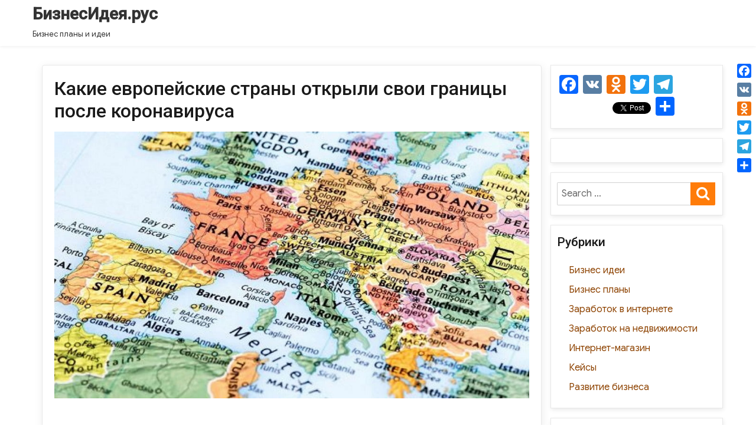

--- FILE ---
content_type: text/html; charset=UTF-8
request_url: https://xn--90agcbhfc2bzb9j.xn--p1acf/kakie-evropejskie-strany-otkryli-svoi-granicy-posle-koronavirusa.html
body_size: 221053
content:
<!DOCTYPE html>
<html lang="ru-RU" class="no-js">
<head>
	<meta charset="UTF-8">
	<meta name="viewport" content="width=device-width, initial-scale=1">
	<link rel="profile" href="http://gmpg.org/xfn/11">
		<script>(function(html){html.className = html.className.replace(/\bno-js\b/,'js')})(document.documentElement);</script>
<meta name='robots' content='index, follow, max-image-preview:large, max-snippet:-1, max-video-preview:-1' />

	<!-- This site is optimized with the Yoast SEO plugin v26.7 - https://yoast.com/wordpress/plugins/seo/ -->
	<title>Какие европейские страны открыли свои границы после коронавируса - БизнесИдея.рус</title>
	<meta name="description" content="По всей Европе после кратковременного открытия европейских границ на летние месяцы многие страны вновь закрываются. В каждой стране Европы действуют свои" />
	<link rel="canonical" href="https://xn--90agcbhfc2bzb9j.xn--p1acf/kakie-evropejskie-strany-otkryli-svoi-granicy-posle-koronavirusa.html" />
	<meta property="og:locale" content="ru_RU" />
	<meta property="og:type" content="article" />
	<meta property="og:title" content="Какие европейские страны открыли свои границы после коронавируса - БизнесИдея.рус" />
	<meta property="og:description" content="По всей Европе после кратковременного открытия европейских границ на летние месяцы многие страны вновь закрываются. В каждой стране Европы действуют свои" />
	<meta property="og:url" content="https://xn--90agcbhfc2bzb9j.xn--p1acf/kakie-evropejskie-strany-otkryli-svoi-granicy-posle-koronavirusa.html" />
	<meta property="og:site_name" content="БизнесИдея.рус" />
	<meta property="article:published_time" content="2021-05-10T06:10:31+00:00" />
	<meta property="article:modified_time" content="2021-09-20T18:53:41+00:00" />
	<meta property="og:image" content="https://xn--90agcbhfc2bzb9j.xn--p1acf/wp-content/uploads/2021/05/European-country1.jpg" />
	<meta property="og:image:width" content="1007" />
	<meta property="og:image:height" content="567" />
	<meta property="og:image:type" content="image/jpeg" />
	<meta name="author" content="Админ" />
	<meta name="twitter:card" content="summary_large_image" />
	<meta name="twitter:label1" content="Написано автором" />
	<meta name="twitter:data1" content="Админ" />
	<meta name="twitter:label2" content="Примерное время для чтения" />
	<meta name="twitter:data2" content="1 минута" />
	<script type="application/ld+json" class="yoast-schema-graph">{"@context":"https://schema.org","@graph":[{"@type":"Article","@id":"https://xn--90agcbhfc2bzb9j.xn--p1acf/kakie-evropejskie-strany-otkryli-svoi-granicy-posle-koronavirusa.html#article","isPartOf":{"@id":"https://xn--90agcbhfc2bzb9j.xn--p1acf/kakie-evropejskie-strany-otkryli-svoi-granicy-posle-koronavirusa.html"},"author":{"name":"Админ","@id":"https://xn--90agcbhfc2bzb9j.xn--p1acf/#/schema/person/412d22d5a3dd14cbf2737aaae68c1077"},"headline":"Какие европейские страны открыли свои границы после коронавируса","datePublished":"2021-05-10T06:10:31+00:00","dateModified":"2021-09-20T18:53:41+00:00","mainEntityOfPage":{"@id":"https://xn--90agcbhfc2bzb9j.xn--p1acf/kakie-evropejskie-strany-otkryli-svoi-granicy-posle-koronavirusa.html"},"wordCount":3766,"image":{"@id":"https://xn--90agcbhfc2bzb9j.xn--p1acf/kakie-evropejskie-strany-otkryli-svoi-granicy-posle-koronavirusa.html#primaryimage"},"thumbnailUrl":"https://xn--90agcbhfc2bzb9j.xn--p1acf/wp-content/uploads/2021/05/European-country1.jpg","articleSection":["Бизнес идеи"],"inLanguage":"ru-RU"},{"@type":"WebPage","@id":"https://xn--90agcbhfc2bzb9j.xn--p1acf/kakie-evropejskie-strany-otkryli-svoi-granicy-posle-koronavirusa.html","url":"https://xn--90agcbhfc2bzb9j.xn--p1acf/kakie-evropejskie-strany-otkryli-svoi-granicy-posle-koronavirusa.html","name":"Какие европейские страны открыли свои границы после коронавируса - БизнесИдея.рус","isPartOf":{"@id":"https://xn--90agcbhfc2bzb9j.xn--p1acf/#website"},"primaryImageOfPage":{"@id":"https://xn--90agcbhfc2bzb9j.xn--p1acf/kakie-evropejskie-strany-otkryli-svoi-granicy-posle-koronavirusa.html#primaryimage"},"image":{"@id":"https://xn--90agcbhfc2bzb9j.xn--p1acf/kakie-evropejskie-strany-otkryli-svoi-granicy-posle-koronavirusa.html#primaryimage"},"thumbnailUrl":"https://xn--90agcbhfc2bzb9j.xn--p1acf/wp-content/uploads/2021/05/European-country1.jpg","datePublished":"2021-05-10T06:10:31+00:00","dateModified":"2021-09-20T18:53:41+00:00","author":{"@id":"https://xn--90agcbhfc2bzb9j.xn--p1acf/#/schema/person/412d22d5a3dd14cbf2737aaae68c1077"},"description":"По всей Европе после кратковременного открытия европейских границ на летние месяцы многие страны вновь закрываются. В каждой стране Европы действуют свои","inLanguage":"ru-RU","potentialAction":[{"@type":"ReadAction","target":["https://xn--90agcbhfc2bzb9j.xn--p1acf/kakie-evropejskie-strany-otkryli-svoi-granicy-posle-koronavirusa.html"]}]},{"@type":"ImageObject","inLanguage":"ru-RU","@id":"https://xn--90agcbhfc2bzb9j.xn--p1acf/kakie-evropejskie-strany-otkryli-svoi-granicy-posle-koronavirusa.html#primaryimage","url":"https://xn--90agcbhfc2bzb9j.xn--p1acf/wp-content/uploads/2021/05/European-country1.jpg","contentUrl":"https://xn--90agcbhfc2bzb9j.xn--p1acf/wp-content/uploads/2021/05/European-country1.jpg","width":1007,"height":567},{"@type":"WebSite","@id":"https://xn--90agcbhfc2bzb9j.xn--p1acf/#website","url":"https://xn--90agcbhfc2bzb9j.xn--p1acf/","name":"БизнесИдея.рус","description":"Бизнес планы и идеи","potentialAction":[{"@type":"SearchAction","target":{"@type":"EntryPoint","urlTemplate":"https://xn--90agcbhfc2bzb9j.xn--p1acf/?s={search_term_string}"},"query-input":{"@type":"PropertyValueSpecification","valueRequired":true,"valueName":"search_term_string"}}],"inLanguage":"ru-RU"},{"@type":"Person","@id":"https://xn--90agcbhfc2bzb9j.xn--p1acf/#/schema/person/412d22d5a3dd14cbf2737aaae68c1077","name":"Админ","image":{"@type":"ImageObject","inLanguage":"ru-RU","@id":"https://xn--90agcbhfc2bzb9j.xn--p1acf/#/schema/person/image/","url":"https://secure.gravatar.com/avatar/cef7fdeef1831bf93f1679c47ab8f6f662120b51cf34695f1951191da9575c7a?s=96&d=mm&r=g","contentUrl":"https://secure.gravatar.com/avatar/cef7fdeef1831bf93f1679c47ab8f6f662120b51cf34695f1951191da9575c7a?s=96&d=mm&r=g","caption":"Админ"},"sameAs":["https://bizidea.online/"],"url":"https://xn--90agcbhfc2bzb9j.xn--p1acf/author/admin"}]}</script>
	<!-- / Yoast SEO plugin. -->


<link rel='dns-prefetch' href='//static.addtoany.com' />
<link rel='dns-prefetch' href='//fonts.googleapis.com' />
<link href='https://fonts.gstatic.com' crossorigin rel='preconnect' />
<link rel="alternate" type="application/rss+xml" title="БизнесИдея.рус &raquo; Лента" href="https://xn--90agcbhfc2bzb9j.xn--p1acf/feed" />
<link rel="alternate" type="application/rss+xml" title="БизнесИдея.рус &raquo; Лента комментариев" href="https://xn--90agcbhfc2bzb9j.xn--p1acf/comments/feed" />
<link rel="alternate" title="oEmbed (JSON)" type="application/json+oembed" href="https://xn--90agcbhfc2bzb9j.xn--p1acf/wp-json/oembed/1.0/embed?url=https%3A%2F%2Fxn--90agcbhfc2bzb9j.xn--p1acf%2Fkakie-evropejskie-strany-otkryli-svoi-granicy-posle-koronavirusa.html" />
<link rel="alternate" title="oEmbed (XML)" type="text/xml+oembed" href="https://xn--90agcbhfc2bzb9j.xn--p1acf/wp-json/oembed/1.0/embed?url=https%3A%2F%2Fxn--90agcbhfc2bzb9j.xn--p1acf%2Fkakie-evropejskie-strany-otkryli-svoi-granicy-posle-koronavirusa.html&#038;format=xml" />
<style id='wp-img-auto-sizes-contain-inline-css' type='text/css'>
img:is([sizes=auto i],[sizes^="auto," i]){contain-intrinsic-size:3000px 1500px}
/*# sourceURL=wp-img-auto-sizes-contain-inline-css */
</style>
<style id='wp-emoji-styles-inline-css' type='text/css'>

	img.wp-smiley, img.emoji {
		display: inline !important;
		border: none !important;
		box-shadow: none !important;
		height: 1em !important;
		width: 1em !important;
		margin: 0 0.07em !important;
		vertical-align: -0.1em !important;
		background: none !important;
		padding: 0 !important;
	}
/*# sourceURL=wp-emoji-styles-inline-css */
</style>
<style id='wp-block-library-inline-css' type='text/css'>
:root{--wp-block-synced-color:#7a00df;--wp-block-synced-color--rgb:122,0,223;--wp-bound-block-color:var(--wp-block-synced-color);--wp-editor-canvas-background:#ddd;--wp-admin-theme-color:#007cba;--wp-admin-theme-color--rgb:0,124,186;--wp-admin-theme-color-darker-10:#006ba1;--wp-admin-theme-color-darker-10--rgb:0,107,160.5;--wp-admin-theme-color-darker-20:#005a87;--wp-admin-theme-color-darker-20--rgb:0,90,135;--wp-admin-border-width-focus:2px}@media (min-resolution:192dpi){:root{--wp-admin-border-width-focus:1.5px}}.wp-element-button{cursor:pointer}:root .has-very-light-gray-background-color{background-color:#eee}:root .has-very-dark-gray-background-color{background-color:#313131}:root .has-very-light-gray-color{color:#eee}:root .has-very-dark-gray-color{color:#313131}:root .has-vivid-green-cyan-to-vivid-cyan-blue-gradient-background{background:linear-gradient(135deg,#00d084,#0693e3)}:root .has-purple-crush-gradient-background{background:linear-gradient(135deg,#34e2e4,#4721fb 50%,#ab1dfe)}:root .has-hazy-dawn-gradient-background{background:linear-gradient(135deg,#faaca8,#dad0ec)}:root .has-subdued-olive-gradient-background{background:linear-gradient(135deg,#fafae1,#67a671)}:root .has-atomic-cream-gradient-background{background:linear-gradient(135deg,#fdd79a,#004a59)}:root .has-nightshade-gradient-background{background:linear-gradient(135deg,#330968,#31cdcf)}:root .has-midnight-gradient-background{background:linear-gradient(135deg,#020381,#2874fc)}:root{--wp--preset--font-size--normal:16px;--wp--preset--font-size--huge:42px}.has-regular-font-size{font-size:1em}.has-larger-font-size{font-size:2.625em}.has-normal-font-size{font-size:var(--wp--preset--font-size--normal)}.has-huge-font-size{font-size:var(--wp--preset--font-size--huge)}.has-text-align-center{text-align:center}.has-text-align-left{text-align:left}.has-text-align-right{text-align:right}.has-fit-text{white-space:nowrap!important}#end-resizable-editor-section{display:none}.aligncenter{clear:both}.items-justified-left{justify-content:flex-start}.items-justified-center{justify-content:center}.items-justified-right{justify-content:flex-end}.items-justified-space-between{justify-content:space-between}.screen-reader-text{border:0;clip-path:inset(50%);height:1px;margin:-1px;overflow:hidden;padding:0;position:absolute;width:1px;word-wrap:normal!important}.screen-reader-text:focus{background-color:#ddd;clip-path:none;color:#444;display:block;font-size:1em;height:auto;left:5px;line-height:normal;padding:15px 23px 14px;text-decoration:none;top:5px;width:auto;z-index:100000}html :where(.has-border-color){border-style:solid}html :where([style*=border-top-color]){border-top-style:solid}html :where([style*=border-right-color]){border-right-style:solid}html :where([style*=border-bottom-color]){border-bottom-style:solid}html :where([style*=border-left-color]){border-left-style:solid}html :where([style*=border-width]){border-style:solid}html :where([style*=border-top-width]){border-top-style:solid}html :where([style*=border-right-width]){border-right-style:solid}html :where([style*=border-bottom-width]){border-bottom-style:solid}html :where([style*=border-left-width]){border-left-style:solid}html :where(img[class*=wp-image-]){height:auto;max-width:100%}:where(figure){margin:0 0 1em}html :where(.is-position-sticky){--wp-admin--admin-bar--position-offset:var(--wp-admin--admin-bar--height,0px)}@media screen and (max-width:600px){html :where(.is-position-sticky){--wp-admin--admin-bar--position-offset:0px}}

/*# sourceURL=wp-block-library-inline-css */
</style><style id='global-styles-inline-css' type='text/css'>
:root{--wp--preset--aspect-ratio--square: 1;--wp--preset--aspect-ratio--4-3: 4/3;--wp--preset--aspect-ratio--3-4: 3/4;--wp--preset--aspect-ratio--3-2: 3/2;--wp--preset--aspect-ratio--2-3: 2/3;--wp--preset--aspect-ratio--16-9: 16/9;--wp--preset--aspect-ratio--9-16: 9/16;--wp--preset--color--black: #000000;--wp--preset--color--cyan-bluish-gray: #abb8c3;--wp--preset--color--white: #ffffff;--wp--preset--color--pale-pink: #f78da7;--wp--preset--color--vivid-red: #cf2e2e;--wp--preset--color--luminous-vivid-orange: #ff6900;--wp--preset--color--luminous-vivid-amber: #fcb900;--wp--preset--color--light-green-cyan: #7bdcb5;--wp--preset--color--vivid-green-cyan: #00d084;--wp--preset--color--pale-cyan-blue: #8ed1fc;--wp--preset--color--vivid-cyan-blue: #0693e3;--wp--preset--color--vivid-purple: #9b51e0;--wp--preset--gradient--vivid-cyan-blue-to-vivid-purple: linear-gradient(135deg,rgb(6,147,227) 0%,rgb(155,81,224) 100%);--wp--preset--gradient--light-green-cyan-to-vivid-green-cyan: linear-gradient(135deg,rgb(122,220,180) 0%,rgb(0,208,130) 100%);--wp--preset--gradient--luminous-vivid-amber-to-luminous-vivid-orange: linear-gradient(135deg,rgb(252,185,0) 0%,rgb(255,105,0) 100%);--wp--preset--gradient--luminous-vivid-orange-to-vivid-red: linear-gradient(135deg,rgb(255,105,0) 0%,rgb(207,46,46) 100%);--wp--preset--gradient--very-light-gray-to-cyan-bluish-gray: linear-gradient(135deg,rgb(238,238,238) 0%,rgb(169,184,195) 100%);--wp--preset--gradient--cool-to-warm-spectrum: linear-gradient(135deg,rgb(74,234,220) 0%,rgb(151,120,209) 20%,rgb(207,42,186) 40%,rgb(238,44,130) 60%,rgb(251,105,98) 80%,rgb(254,248,76) 100%);--wp--preset--gradient--blush-light-purple: linear-gradient(135deg,rgb(255,206,236) 0%,rgb(152,150,240) 100%);--wp--preset--gradient--blush-bordeaux: linear-gradient(135deg,rgb(254,205,165) 0%,rgb(254,45,45) 50%,rgb(107,0,62) 100%);--wp--preset--gradient--luminous-dusk: linear-gradient(135deg,rgb(255,203,112) 0%,rgb(199,81,192) 50%,rgb(65,88,208) 100%);--wp--preset--gradient--pale-ocean: linear-gradient(135deg,rgb(255,245,203) 0%,rgb(182,227,212) 50%,rgb(51,167,181) 100%);--wp--preset--gradient--electric-grass: linear-gradient(135deg,rgb(202,248,128) 0%,rgb(113,206,126) 100%);--wp--preset--gradient--midnight: linear-gradient(135deg,rgb(2,3,129) 0%,rgb(40,116,252) 100%);--wp--preset--font-size--small: 13px;--wp--preset--font-size--medium: 20px;--wp--preset--font-size--large: 36px;--wp--preset--font-size--x-large: 42px;--wp--preset--spacing--20: 0.44rem;--wp--preset--spacing--30: 0.67rem;--wp--preset--spacing--40: 1rem;--wp--preset--spacing--50: 1.5rem;--wp--preset--spacing--60: 2.25rem;--wp--preset--spacing--70: 3.38rem;--wp--preset--spacing--80: 5.06rem;--wp--preset--shadow--natural: 6px 6px 9px rgba(0, 0, 0, 0.2);--wp--preset--shadow--deep: 12px 12px 50px rgba(0, 0, 0, 0.4);--wp--preset--shadow--sharp: 6px 6px 0px rgba(0, 0, 0, 0.2);--wp--preset--shadow--outlined: 6px 6px 0px -3px rgb(255, 255, 255), 6px 6px rgb(0, 0, 0);--wp--preset--shadow--crisp: 6px 6px 0px rgb(0, 0, 0);}:where(.is-layout-flex){gap: 0.5em;}:where(.is-layout-grid){gap: 0.5em;}body .is-layout-flex{display: flex;}.is-layout-flex{flex-wrap: wrap;align-items: center;}.is-layout-flex > :is(*, div){margin: 0;}body .is-layout-grid{display: grid;}.is-layout-grid > :is(*, div){margin: 0;}:where(.wp-block-columns.is-layout-flex){gap: 2em;}:where(.wp-block-columns.is-layout-grid){gap: 2em;}:where(.wp-block-post-template.is-layout-flex){gap: 1.25em;}:where(.wp-block-post-template.is-layout-grid){gap: 1.25em;}.has-black-color{color: var(--wp--preset--color--black) !important;}.has-cyan-bluish-gray-color{color: var(--wp--preset--color--cyan-bluish-gray) !important;}.has-white-color{color: var(--wp--preset--color--white) !important;}.has-pale-pink-color{color: var(--wp--preset--color--pale-pink) !important;}.has-vivid-red-color{color: var(--wp--preset--color--vivid-red) !important;}.has-luminous-vivid-orange-color{color: var(--wp--preset--color--luminous-vivid-orange) !important;}.has-luminous-vivid-amber-color{color: var(--wp--preset--color--luminous-vivid-amber) !important;}.has-light-green-cyan-color{color: var(--wp--preset--color--light-green-cyan) !important;}.has-vivid-green-cyan-color{color: var(--wp--preset--color--vivid-green-cyan) !important;}.has-pale-cyan-blue-color{color: var(--wp--preset--color--pale-cyan-blue) !important;}.has-vivid-cyan-blue-color{color: var(--wp--preset--color--vivid-cyan-blue) !important;}.has-vivid-purple-color{color: var(--wp--preset--color--vivid-purple) !important;}.has-black-background-color{background-color: var(--wp--preset--color--black) !important;}.has-cyan-bluish-gray-background-color{background-color: var(--wp--preset--color--cyan-bluish-gray) !important;}.has-white-background-color{background-color: var(--wp--preset--color--white) !important;}.has-pale-pink-background-color{background-color: var(--wp--preset--color--pale-pink) !important;}.has-vivid-red-background-color{background-color: var(--wp--preset--color--vivid-red) !important;}.has-luminous-vivid-orange-background-color{background-color: var(--wp--preset--color--luminous-vivid-orange) !important;}.has-luminous-vivid-amber-background-color{background-color: var(--wp--preset--color--luminous-vivid-amber) !important;}.has-light-green-cyan-background-color{background-color: var(--wp--preset--color--light-green-cyan) !important;}.has-vivid-green-cyan-background-color{background-color: var(--wp--preset--color--vivid-green-cyan) !important;}.has-pale-cyan-blue-background-color{background-color: var(--wp--preset--color--pale-cyan-blue) !important;}.has-vivid-cyan-blue-background-color{background-color: var(--wp--preset--color--vivid-cyan-blue) !important;}.has-vivid-purple-background-color{background-color: var(--wp--preset--color--vivid-purple) !important;}.has-black-border-color{border-color: var(--wp--preset--color--black) !important;}.has-cyan-bluish-gray-border-color{border-color: var(--wp--preset--color--cyan-bluish-gray) !important;}.has-white-border-color{border-color: var(--wp--preset--color--white) !important;}.has-pale-pink-border-color{border-color: var(--wp--preset--color--pale-pink) !important;}.has-vivid-red-border-color{border-color: var(--wp--preset--color--vivid-red) !important;}.has-luminous-vivid-orange-border-color{border-color: var(--wp--preset--color--luminous-vivid-orange) !important;}.has-luminous-vivid-amber-border-color{border-color: var(--wp--preset--color--luminous-vivid-amber) !important;}.has-light-green-cyan-border-color{border-color: var(--wp--preset--color--light-green-cyan) !important;}.has-vivid-green-cyan-border-color{border-color: var(--wp--preset--color--vivid-green-cyan) !important;}.has-pale-cyan-blue-border-color{border-color: var(--wp--preset--color--pale-cyan-blue) !important;}.has-vivid-cyan-blue-border-color{border-color: var(--wp--preset--color--vivid-cyan-blue) !important;}.has-vivid-purple-border-color{border-color: var(--wp--preset--color--vivid-purple) !important;}.has-vivid-cyan-blue-to-vivid-purple-gradient-background{background: var(--wp--preset--gradient--vivid-cyan-blue-to-vivid-purple) !important;}.has-light-green-cyan-to-vivid-green-cyan-gradient-background{background: var(--wp--preset--gradient--light-green-cyan-to-vivid-green-cyan) !important;}.has-luminous-vivid-amber-to-luminous-vivid-orange-gradient-background{background: var(--wp--preset--gradient--luminous-vivid-amber-to-luminous-vivid-orange) !important;}.has-luminous-vivid-orange-to-vivid-red-gradient-background{background: var(--wp--preset--gradient--luminous-vivid-orange-to-vivid-red) !important;}.has-very-light-gray-to-cyan-bluish-gray-gradient-background{background: var(--wp--preset--gradient--very-light-gray-to-cyan-bluish-gray) !important;}.has-cool-to-warm-spectrum-gradient-background{background: var(--wp--preset--gradient--cool-to-warm-spectrum) !important;}.has-blush-light-purple-gradient-background{background: var(--wp--preset--gradient--blush-light-purple) !important;}.has-blush-bordeaux-gradient-background{background: var(--wp--preset--gradient--blush-bordeaux) !important;}.has-luminous-dusk-gradient-background{background: var(--wp--preset--gradient--luminous-dusk) !important;}.has-pale-ocean-gradient-background{background: var(--wp--preset--gradient--pale-ocean) !important;}.has-electric-grass-gradient-background{background: var(--wp--preset--gradient--electric-grass) !important;}.has-midnight-gradient-background{background: var(--wp--preset--gradient--midnight) !important;}.has-small-font-size{font-size: var(--wp--preset--font-size--small) !important;}.has-medium-font-size{font-size: var(--wp--preset--font-size--medium) !important;}.has-large-font-size{font-size: var(--wp--preset--font-size--large) !important;}.has-x-large-font-size{font-size: var(--wp--preset--font-size--x-large) !important;}
/*# sourceURL=global-styles-inline-css */
</style>

<style id='classic-theme-styles-inline-css' type='text/css'>
/*! This file is auto-generated */
.wp-block-button__link{color:#fff;background-color:#32373c;border-radius:9999px;box-shadow:none;text-decoration:none;padding:calc(.667em + 2px) calc(1.333em + 2px);font-size:1.125em}.wp-block-file__button{background:#32373c;color:#fff;text-decoration:none}
/*# sourceURL=/wp-includes/css/classic-themes.min.css */
</style>
<link rel='stylesheet' id='bootstrap-css' href='https://xn--90agcbhfc2bzb9j.xn--p1acf/wp-content/themes/agency-starter/css/bootstrap.css?ver=3.3.6' type='text/css' media='all' />
<link rel='stylesheet' id='fontawesome-css' href='https://xn--90agcbhfc2bzb9j.xn--p1acf/wp-content/themes/agency-starter/fonts/font-awesome/css/font-awesome.css?ver=3.4.1' type='text/css' media='all' />
<link rel='stylesheet' id='biz_news_parent-css' href='https://xn--90agcbhfc2bzb9j.xn--p1acf/wp-content/themes/agency-starter/style.css?ver=6.9' type='text/css' media='all' />
<link rel='stylesheet' id='agency-starter-fonts-css' href='https://fonts.googleapis.com/css?family=Roboto%3A300%2C400%2C500%7CGoogle+Sans%3A300%2C400%2C500&#038;subset=latin%2Clatin-ext' type='text/css' media='all' />
<link rel='stylesheet' id='agency-starter-style-css' href='https://xn--90agcbhfc2bzb9j.xn--p1acf/wp-content/themes/biz-news/style.css?ver=6.9' type='text/css' media='all' />
<style id='agency-starter-style-inline-css' type='text/css'>

	

	.theme-page-header-area .page-header-title,
	.theme-page-header-area .page-breadcrumb {
		color: #333333;
	}	
		
	.widget_product_search button[type='submit']:hover,
	.widget_product_search button[type='submit']:focus {
		color: #fff;
		background-color: #ff7c09;	
	}
	
	#featured_slider .carousel-navigation a:focus,
	#featured_slider .carousel-navigation a:hover {
		background-color:#ff7c09;	
	}
	#featured_slider .carousel-indicators li:focus,
	#featured_slider .carousel-indicators li:hover{
		background-color: #ff7c09;	
	}	
	
	.category-navigation > ul > li > a::before {
		color:#ff7c09;	
	}
	
	.category-navigation > ul > li > a {
		color:unset;	
	}
	
	.cart-contents-count span {
		background-color:#ff7c09;
	}
	
	.woocommerce a.add_to_cart_button, 
	.woocommerce a.add_to_cart_button:focus, 
	.woocommerce a.product_type_grouped, 
	.woocommerce a.product_type_external, 
	.woocommerce a.product_type_simple, 
	.woocommerce a.product_type_variable, 
	.woocommerce button.button.alt, 
	.woocommerce a.button, 
	.woocommerce button.button, 
	.woocommerce a.button.alt, 
	.woocommerce #respond input#submit, 
	.woocommerce .widget_price_filter .price_slider_amount .button,
	.scroll-to-top,
	.woocommerce .widget_price_filter .ui-slider .ui-slider-handle,
	.woocommerce .widget_price_filter .ui-slider .ui-slider-range {
		background-color: #ff7c09;
	}
	
	.woocommerce .widget_price_filter .price_slider_wrapper .ui-widget-content {
		background-color: #d7d7d7;
	}
	
	.woo-product-wrap .badge-wrapper .onsale {		
		background-color: #008040;
		color: #fff;
	}
	
	.site-header .contact-ribbon { 
		background-color: #842500;
		margin-bottom: 10px;
	}
					
	.site-header { 
		background-image: url();
		background-color: #fff;
		background-size: cover;
		background-position: center top;
		box-shadow: 0 1px 5px #eee;
		background-attachment: fixed;				
	}
	
	.site-header .contact-info a.tel-link,
	.site-header .contact-info  a.email-link,
	.site-header .contact-info,
	.site-header .contact-info .fa,
	.site-header .social-navigation a {
		color:#fff;
	}
	
	#site-navigation.sticky-nav {
		background-size: cover;
	
	}

		
	.site-footer {
		background-color: #842500;
		background-size: cover;
		background-position: center bottom;	
		border-top: 1px solid #eaeaea;
	}
	
	.footer-text .widget-title, 
	.footer-text a, 
	.footer-text p,
	.footer-text caption, 
	.footer-text li,
	.footer-text h1,
	.footer-text h2,
	.footer-text h3,
	.footer-text h4,
	.footer-text h5,
	.footer-text h6,
	.footer-text .social-navigation a,
	.site-info a,
	.site-info {
		color: #fff;
	}
	
	.footer-text .social-navigation a {
		background-color: #ff7c09;
	}
	
	
	.footer-text .social-navigation a, 
	.footer-text th, 
	.footer-text td,	
	.footer-text .widget_calendar th,
	.footer-text .widget_calendar td, 
	.footer-text table {
		border-color: #fff;
		color: #fff;
	}
	
	/* slider button */
	
	#header-hero-section {
		border-top: 1px solid #333333;
	}
	
	.hero-callout .call-to-action {
		background-color: #ff7c09;	
	}
	
	.hero-callout span.call-to-action:hover,
	.hero-callout span.call-to-action:focus {
		color: #fff ;
		border: 1px solid #fff;
	}	
	
	.call-to-action {
		background-color: #ff7c09;
		border: 1px solid #ff7c09;
	
	}
	a.call-to-action:hover,
	a.call-to-action:focus {
		color: #ff7c09;
		border: 1px solid #ff7c09;
	}
	
	.carousel-indicators li.active {
    	background-color:  #ff7c09;
	}
	
	.product-menu .navigation-name {
		background-color:#ff7c09;
		color:#fff;

	}

	/* Background Color */
	body {
		background-color: #fff;
	}
	
	/* Heaader text Color */	
	.site-title a,
	.site-description,
	.site-description,
	.main-navigation ul a,
	.woo-cart-wrap a,
	.dropdown-toggle,
	.menu-toggle,
	.menu-toggle.toggled-on,
	.dropdown-toggle:after,
	.hero-callout .callout-title,
	.hero-callout .callout-section-desc {
		color: #333333;
	}

	
	.hero-content a, 
	.hero-content p,
	.hero-content h1,
	.hero-content h2,
	.hero-content h3,
	.hero-content h4,
	.hero-content h5,
	.hero-content h6,
	.hero-content span{
		color: #333333;
	}
	
	.menu-toggle {
		border-color: #333333;
	}	



	mark,
	button,
	button[disabled]:hover,
	button[disabled]:focus,
	input[type='button'],
	input[type='button'][disabled]:hover,
	input[type='button'][disabled]:focus,
	input[type='reset'],
	input[type='reset'][disabled]:hover,
	input[type='reset'][disabled]:focus,
	input[type='submit'],
	input[type='submit'][disabled]:hover,
	input[type='submit'][disabled]:focus,
	.menu-toggle.toggled-on:hover,
	.menu-toggle.toggled-on:focus,
	.pagination .prev,
	.pagination .next,
	.pagination .prev:hover,
	.pagination .prev:focus,
	.pagination .next:hover,
	.pagination .next:focus,
	.pagination .nav-links:before,
	.pagination .nav-links:after,
	.widget_calendar tbody a,
	.widget_calendar tbody a:hover,
	.widget_calendar tbody a:focus,
	a.comment-reply-link:hover,
	a.comment-reply-link:focus,
	a.comment-reply-link,
	.page-links a,
	.page-links a:hover,
	.page-links a:focus {
		color: #fff;
	}

	/* Link Color */
	.woo-cart-wrap a:hover,
	.woo-cart-wrap a:focus,
	.menu-toggle:hover,
	.menu-toggle:focus,
	a,
	.main-navigation a:hover,
	.main-navigation a:focus,
	.dropdown-toggle:hover,
	.dropdown-toggle:focus,
	.social-navigation a:hover:before,
	.social-navigation a:focus:before,
	.post-navigation a:hover .post-title,
	.post-navigation a:focus .post-title,
	.tagcloud a:hover,
	.tagcloud a:focus,
	.site-branding .site-title a:hover,
	.site-branding .site-title a:focus,
	.entry-title a:hover,
	.entry-title a:focus,
	.entry-footer a:hover,
	.entry-footer a:focus,
	.comment-metadata a:hover,
	.comment-metadata a:focus,
	.pingback .comment-edit-link:hover,
	.pingback .comment-edit-link:focus,
	.required,
	.site-info a:hover,
	.site-info a:focus {
		color: #8e4403;
	}

	mark,
	button:hover,
	button:focus,
	input[type='button']:hover,
	input[type='button']:focus,
	input[type='reset']:hover,
	input[type='reset']:focus,
	input[type='submit']:hover,
	input[type='submit']:focus,
	.pagination .prev:hover,
	.pagination .prev:focus,
	.pagination .next:hover,
	.pagination .next:focus,
	.widget_calendar tbody a,
	a.comment-reply-link,
	.page-links a:hover,
	.page-links a:focus {
		background-color: #8e4403;
	}

	input[type='date']:focus,
	input[type='time']:focus,
	input[type='datetime-local']:focus,
	input[type='week']:focus,
	input[type='month']:focus,
	input[type='text']:focus,
	input[type='email']:focus,
	input[type='url']:focus,
	input[type='password']:focus,
	input[type='search']:focus,
	input[type='tel']:focus,
	input[type='number']:focus,
	textarea:focus,
	.tagcloud a:hover,
	.tagcloud a:focus,
	.menu-toggle:hover,
	.menu-toggle:focus {
		border-color: #8e4403;
	}

	/* Main Text Color */
	body,
	blockquote cite,
	blockquote small,
	.main-navigation a,
	.social-navigation a,
	.post-navigation a,
	.pagination a:hover,
	.pagination a:focus,
	.widget-title a,
	.entry-title a,
	.page-links > .page-links-title,
	.comment-author,
	.comment-reply-title small a:hover,
	.comment-reply-title small a:focus {
		color: #1a1a1a;
	}

	blockquote,
	.menu-toggle.toggled-on,
	.menu-toggle.toggled-on:hover,
	.menu-toggle.toggled-on:focus,
	.post-navigation,
	.post-navigation div + div,
	.pagination,
	.widget,
	.page-header,
	.page-links a,
	.comments-title,
	.comment-reply-title {
		border-color: #1a1a1a;
	}

	button,
	button[disabled]:hover,
	button[disabled]:focus,
	input[type='button'],
	input[type='button'][disabled]:hover,
	input[type='button'][disabled]:focus,
	input[type='reset'],
	input[type='reset'][disabled]:hover,
	input[type='reset'][disabled]:focus,
	input[type='submit'],
	input[type='submit'][disabled]:hover,
	input[type='submit'][disabled]:focus,
	.menu-toggle.toggled-on,
	.menu-toggle.toggled-on:hover,
	.menu-toggle.toggled-on:focus,
	.pagination:before,
	.pagination:after,
	.pagination .prev,
	.pagination .next,
	.comment-reply-link,	
	.page-links a {
		background-color: #ff7c09;
	}
	

	/* main text color 2 */
	body:not(.search-results) .entry-summary {
		color: #1a1a1a;
	}

	/**
	 * IE8 and earlier will drop any block with CSS3 selectors.
	 * Do not combine these styles with the next block.
	 */

	blockquote,
	.post-password-form label,
	a:hover,
	a:focus,
	a:active,
	.post-navigation .meta-nav,
	.image-navigation,
	.comment-navigation,
	.widget_recent_entries .post-date,
	.widget_rss .rss-date,
	.widget_rss cite,
	.author-bio,
	.entry-footer,
	.entry-footer a,
	.sticky-post,
	.taxonomy-description,
	.entry-caption,
	.comment-metadata,
	.pingback .edit-link,
	.comment-metadata a,
	.pingback .comment-edit-link,
	.comment-form label,
	.comment-notes,
	.comment-awaiting-moderation,
	.logged-in-as,
	.form-allowed-tags,
	.wp-caption .wp-caption-text,
	.gallery-caption,
	.widecolumn label,
	.widecolumn .mu_register label {
		color: #1a1a1a;
	}


	.widget_calendar tbody a:hover,
	.widget_calendar tbody a:focus {
		background-color: #1a1a1a;
	}
	
	#secondary .widget .widget-title {
		
	}


	/* Border Color */
	fieldset,
	pre,
	abbr,
	acronym,
	table,
	th,
	td,
	input[type='date'],
	input[type='time'],
	input[type='datetime-local'],
	input[type='week'],
	input[type='month'],
	input[type='text'],
	input[type='email'],
	input[type='url'],
	input[type='password'],
	input[type='search'],
	input[type='tel'],
	input[type='number'],
	textarea,
	.main-navigation .primary-menu,
	.social-navigation a,
	.image-navigation,
	.comment-navigation,
	.tagcloud a,
	.entry-content,
	.entry-summary,
	.page-links a,
	.page-links > span,
	.comment-list article,
	.comment-list .pingback,
	.comment-list .trackback,
	.no-comments,
	.widecolumn .mu_register .mu_alert {
		border-color: #1a1a1a; /* Fallback for IE7 and IE8 */
		border-color: #1a1a1a;
	}


	
	@media screen and (max-width: 56.875em) {
		.main-navigation ul ul a {
			color: #333333;
		}
		
		.main-navigation .primary-menu > li > a:hover,
		.main-navigation .primary-menu > li > a:focus,
		#woocommerce-layout-menu .main-navigation .primary-menu > li > a:hover,
		#woocommerce-layout-menu .main-navigation .primary-menu > li > a:focus {
			color: #ff7c09;
		}
		
		.main-navigation li {
			border-top: 1px solid #333333;
		}
	
		#masthead a:hover,
		#masthead a:focus {
			font-weight: 500;
		}
		
	}

	@media screen and (min-width: 56.875em) {
		.main-navigation li:hover > a,
		.main-navigation li.focus > a,
		.main-navigation.sticky-nav li:hover > a,
		.main-navigation.sticky-nav li:focus > a {
			color: #fff; 
			background-color: #ff7c09;
			border-radius: 2px;
		}
		
		#site-navigation.sticky-nav { background-color: #fff; }
		
		#woocommerce-layout-menu,
		.sticky-nav {
			background-color: #fff;
		}

		
		#woocommerce-layout-menu .main-navigation .primary-menu > li > a {
			color: #333333;	
		}		
	
		#woocommerce-layout-menu .main-navigation li:hover > a,
		#woocommerce-layout-menu .main-navigation li:focus > a {
			color: #fff; 
			background-color: #ff7c09;
		
		}	
		.main-navigation li {
			border-color: #1a1a1a; /* Fallback for IE7 and IE8 */
			border-color: #1a1a1a;
		}		


		.main-navigation ul ul:before {
			border-top-color: #1a1a1a;
			border-bottom-color: #1a1a1a;
		}

		
	} /* end media query */
	
	
	/*
	 * Google Font CSS 
	 */
 
	h1 ,
	h2 ,
	h3 ,
	h4 ,
	h5 ,
	h6 ,
	.site-title a, 
	.entry-title , 
	.page-title , 
	.entry-meta ,
	.callout-title , 
	.entry-meta a,
	.main-navigation,
	.post-navigation,
	.post-navigation .post-title,
	.pagination,	
	.image-navigation,
	.comment-navigation,	
	.site .skip-link,	
	.widget_recent_entries .post-date,	
	.widget_rss .rss-date,
	.widget_rss cite,	
	.tagcloud a,	
	.page-links,	
	.comments-title,
	.comment-reply-title,	
	.comment-metadata,
	.pingback .edit-link,	
	.comment-reply-link,	
	.comment-form label,	
	.no-comments,	
	.site-footer .site-title:after,	
	.site-footer span[role=separator],	
	.widecolumn label,
	.widecolumn .mu_register label,
	.product-menu .navigation-name  {
 		font-family : Roboto, Sans serif;	
	} 
	
	html {
		font-family: Google Sans, Sans Serif;
	}	
 	


/*# sourceURL=agency-starter-style-inline-css */
</style>
<link rel='stylesheet' id='addtoany-css' href='https://xn--90agcbhfc2bzb9j.xn--p1acf/wp-content/plugins/add-to-any/addtoany.min.css?ver=1.16' type='text/css' media='all' />
<style id='addtoany-inline-css' type='text/css'>
@media screen and (max-width:980px){
.a2a_floating_style.a2a_vertical_style{display:none;}
}
/*# sourceURL=addtoany-inline-css */
</style>
<script type="text/javascript" id="addtoany-core-js-before">
/* <![CDATA[ */
window.a2a_config=window.a2a_config||{};a2a_config.callbacks=[];a2a_config.overlays=[];a2a_config.templates={};a2a_localize = {
	Share: "Отправить",
	Save: "Сохранить",
	Subscribe: "Подписаться",
	Email: "E-mail",
	Bookmark: "В закладки!",
	ShowAll: "Показать все",
	ShowLess: "Показать остальное",
	FindServices: "Найти сервис(ы)",
	FindAnyServiceToAddTo: "Найти сервис и добавить",
	PoweredBy: "Работает на",
	ShareViaEmail: "Поделиться по электронной почте",
	SubscribeViaEmail: "Подписаться по электронной почте",
	BookmarkInYourBrowser: "Добавить в закладки",
	BookmarkInstructions: "Нажмите Ctrl+D или \u2318+D, чтобы добавить страницу в закладки",
	AddToYourFavorites: "Добавить в Избранное",
	SendFromWebOrProgram: "Отправлять с любого email-адреса или email-программы",
	EmailProgram: "Почтовая программа",
	More: "Подробнее&#8230;",
	ThanksForSharing: "Спасибо, что поделились!",
	ThanksForFollowing: "Спасибо за подписку!"
};


//# sourceURL=addtoany-core-js-before
/* ]]> */
</script>
<script type="text/javascript" defer src="https://static.addtoany.com/menu/page.js" id="addtoany-core-js"></script>
<script type="text/javascript" src="https://xn--90agcbhfc2bzb9j.xn--p1acf/wp-includes/js/jquery/jquery.min.js?ver=3.7.1" id="jquery-core-js"></script>
<script type="text/javascript" src="https://xn--90agcbhfc2bzb9j.xn--p1acf/wp-includes/js/jquery/jquery-migrate.min.js?ver=3.4.1" id="jquery-migrate-js"></script>
<script type="text/javascript" defer src="https://xn--90agcbhfc2bzb9j.xn--p1acf/wp-content/plugins/add-to-any/addtoany.min.js?ver=1.1" id="addtoany-jquery-js"></script>
<link rel="https://api.w.org/" href="https://xn--90agcbhfc2bzb9j.xn--p1acf/wp-json/" /><link rel="alternate" title="JSON" type="application/json" href="https://xn--90agcbhfc2bzb9j.xn--p1acf/wp-json/wp/v2/posts/376" /><meta name="generator" content="WordPress 6.9" />
<link rel='shortlink' href='https://xn--90agcbhfc2bzb9j.xn--p1acf/?p=376' />
<link rel="icon" href="https://xn--90agcbhfc2bzb9j.xn--p1acf/wp-content/uploads/logos/cropped-logo-9583885-32x32.png" sizes="32x32" />
<link rel="icon" href="https://xn--90agcbhfc2bzb9j.xn--p1acf/wp-content/uploads/logos/cropped-logo-9583885-192x192.png" sizes="192x192" />
<link rel="apple-touch-icon" href="https://xn--90agcbhfc2bzb9j.xn--p1acf/wp-content/uploads/logos/cropped-logo-9583885-180x180.png" />
<meta name="msapplication-TileImage" content="https://xn--90agcbhfc2bzb9j.xn--p1acf/wp-content/uploads/logos/cropped-logo-9583885-270x270.png" />
<!-- Yandex.Metrika counter -->
<script type="text/javascript" >
   (function(m,e,t,r,i,k,a){m[i]=m[i]||function(){(m[i].a=m[i].a||[]).push(arguments)};
   m[i].l=1*new Date();
   for (var j = 0; j < document.scripts.length; j++) {if (document.scripts[j].src === r) { return; }}
   k=e.createElement(t),a=e.getElementsByTagName(t)[0],k.async=1,k.src=r,a.parentNode.insertBefore(k,a)})
   (window, document, "script", "https://mc.yandex.ru/metrika/tag.js", "ym");

   ym(81028372, "init", {
        clickmap:true,
        trackLinks:true,
        accurateTrackBounce:true
   });
</script>
<noscript><div><img src="https://mc.yandex.ru/watch/81028372" style="position:absolute; left:-9999px;" alt="" /></div></noscript>
<!-- /Yandex.Metrika counter -->
<link rel='stylesheet' id='yarppRelatedCss-css' href='https://xn--90agcbhfc2bzb9j.xn--p1acf/wp-content/plugins/yet-another-related-posts-plugin/style/related.css?ver=5.30.11' type='text/css' media='all' />
</head>
<body class="wp-singular post-template-default single single-post postid-376 single-format-standard wp-embed-responsive wp-theme-agency-starter wp-child-theme-biz-news" >
<a class="skip-link screen-reader-text" href="#site-content">Skip to content</a>
<div id="page" class="site">
	<div class="site-inner">	
		
		<header id="masthead" class="site-header" role="banner" >
		
						
			<div id="site-header-main" class="site-header-main">	<div class="site-branding vertical-center">
		
		<div class="site-info-container">
		
			<p class="site-title"><a href="https://xn--90agcbhfc2bzb9j.xn--p1acf/" rel="home">БизнесИдея.рус</a></p>
			
			<p class="site-description">Бизнес планы и идеи</p>
		
		</div>
	</div><!-- .site-branding -->

				
						</div>
		</header><!-- .site-header -->
		
				
		

<div id="site-content">		


<div id="content" class="site-content">

<div id="primary" class="content-area col-xs-12 col-sm-8 col-md-9 col-lg-9">
	<main id="main" class="site-main" role="main">
		

<article id="post-376" class="post-376 post type-post status-publish format-standard has-post-thumbnail hentry category-biznes-idei">
	<header class="entry-header">
		<h1 class="entry-title">Какие европейские страны открыли свои границы после коронавируса</h1>
	</header><!-- .entry-header -->
	
	

	

		<div class="post-thumbnail">
			<img width="1007" height="567" src="https://xn--90agcbhfc2bzb9j.xn--p1acf/wp-content/uploads/2021/05/European-country1.jpg" class="attachment-post-thumbnail size-post-thumbnail wp-post-image" alt="" decoding="async" fetchpriority="high" srcset="https://xn--90agcbhfc2bzb9j.xn--p1acf/wp-content/uploads/2021/05/European-country1.jpg 1007w, https://xn--90agcbhfc2bzb9j.xn--p1acf/wp-content/uploads/2021/05/European-country1-300x169.jpg 300w, https://xn--90agcbhfc2bzb9j.xn--p1acf/wp-content/uploads/2021/05/European-country1-768x432.jpg 768w" sizes="(max-width: 709px) 85vw, (max-width: 909px) 67vw, (max-width: 984px) 60vw, (max-width: 1362px) 62vw, 840px" />
	</div><!-- .post-thumbnail -->

	

	<div class="entry-content">
		<p> [ad_1]<br />
</p>
<div itemprop="articleBody">
<p><strong>По всей Европе после кратковременного открытия европейских границ на летние месяцы многие страны вновь закрываются. </strong>В каждой стране Европы действуют свои правила и график открытия границ для туристов, как из стран соседей по ЕС, так и из других стран мира. Пограничная ситуация в Европе нестабильная, действуют ограничения для туризма и путешествий по Шенгенской зоне. В большинстве странах Европы действуют ограничения на поездки, для контроля распространения COVID-19.</p>
<p><strong>Последние изменения в ЕС включают: </strong><em>(информация обновляется)</em></p>
<ul>
<li>Португалия вновь открыла границу с Испанией;</li>
<li>Блокировка в Литве продлена до конца мая;</li>
<li>Ограничения на авиаперелеты в Испанию продлены до 31 мая;</li>
<li>Германия добавила Литву как страну с высоким уровнем заболеваемости;</li>
<li>Министр туризма Испании объявил о планах принять посетителей из Великобритании с июня.</li>
</ul>
<p><strong>В Европу запрещен въезд из стран:</strong> Канада, США, Грузия, Уругвай, Тунис, Черногория, Марокко и Сербия. Однако по закону государства-члены не обязаны следовать рекомендациям ЕС.</p>
<p><strong>Европейский совет рекомендует</strong> государствам-членам постепенно снимать ограничения на внешних границах для жителей 9-ти стран, не входящих в ЕС: Австралии, Японии, Новой Зеландии, Руанды, Сингапура, Южной Кореи, Таиланда и Китай (включая Гонконг и Макао). В случае Китая это подлежит взаимности.</p>
<hr/>
<ul>
<li><strong>Читайте по теме: Какие страны открыты для России сегодня. Полный список стран для российских туристов. Всего более 45 стран сейчас открыты для российских туристов.</strong> Особенность в том, что в ряд стран можно попасть только с пересадкой, но есть и прямые рейсы.</li>
</ul>
<p><strong>В данное время в странах Европы действуют следующие правила для въезда туристов.</strong></p>
<h2><span class="ez-toc-section" id="%D0%9A%D0%B0%D0%BA%D0%B8%D0%B5_%D1%81%D1%82%D1%80%D0%B0%D0%BD%D1%8B_%D0%95%D0%B2%D1%80%D0%BE%D0%BF%D1%8B_%D0%BE%D1%82%D0%BA%D1%80%D1%8B%D0%BB%D0%B8_%D1%81%D0%B2%D0%BE%D0%B8_%D0%B3%D1%80%D0%B0%D0%BD%D0%B8%D1%86%D1%8B_%D0%BF%D1%80%D0%B8_%D0%BF%D0%B0%D0%BD%D0%B4%D0%B5%D0%BC%D0%B8%D0%B8_-_%D1%87%D1%82%D0%BE_%D0%B8%D0%B7%D0%B2%D0%B5%D1%81%D1%82%D0%BD%D0%BE_%D1%81%D0%B5%D0%B3%D0%BE%D0%B4%D0%BD%D1%8F"/>Какие страны Европы открыли свои границы при пандемии — что известно сегодня<span class="ez-toc-section-end"/></h2>
<h3><span class="ez-toc-section" id="%D0%90%D0%BB%D0%B1%D0%B0%D0%BD%D0%B8%D1%8F"/>Албания<span class="ez-toc-section-end"/></h3>
<p>1 июня Албания вновь открыла свои границы для всех путешественников, включая всех граждан и жителей ЕС. Пассажиры, прибывающие из Великобритании непрямыми рейсами, должны пройти карантин на 14 дней.</p>
<p><strong>В Албании комендантский час действует с 22:00 до 6:00</strong>, но в целом ограничения низкие.</p>
<p>В аэропортах действуют процедуры проверки состояния здоровья. и другие порты въезда, но нет никаких карантинных ограничений, и для входа не требуется отрицательный ПЦР-тест.</p>
<p>Коммерческие полеты возобновились 15 июня. Из других европейских стран в Албанию можно попасть рейсами из Германии, Италии, Великобритании, Сербии, Австрии, Греции и Турции.</p>
<h3><span class="ez-toc-section" id="%D0%90%D0%BD%D0%B4%D0%BE%D1%80%D1%80%D0%B0"/>Андорра<span class="ez-toc-section-end"/></h3>
<p>Государство Андорра по-прежнему находится под строгими ограничениями на поездки, официальные лица рекомендуют воздерживаться от всех поездок, кроме самых необходимых. В настоящее время туристические поездки приостановлены.</p>
<p>Меры безопасности включают ограничения в отношении досуга, культуры, спорта и катания на лыжах.</p>
<p>Большинству путешественников для въезда в Андорру необходимо будет предъявить отрицательный результат теста на COVID-19.</p>
<h3><span class="ez-toc-section" id="%D0%90%D0%B2%D1%81%D1%82%D1%80%D0%B8%D1%8F"/>Австрия<span class="ez-toc-section-end"/></h3>
<p><strong>Австрия в настоящее время закрыта для туристов.</strong> Рестораны открыты только для еды на вынос или доставки. Отели для туристов закрыты. В Австрии существует комендантский час с 8 вечера до 6 утра.</p>
<p>Полеты из Южной Африки и Бразилии в настоящее время запрещены из-за нового варианта COVID-19.</p>
<p>По прибытии в страну большинству путешественников необходимо предъявить предварительный пропуск и карантин. Текущие планы Австрии включают в себя открытие отелей и изменение правил въезда с 19 мая.  Более подробную информацию о правилах и ограничениях можно найти здесь — https://www.bmlrt.gv.at/</p>
<h3><span class="ez-toc-section" id="%D0%91%D0%B5%D0%BB%D1%8C%D0%B3%D0%B8%D1%8F"/>Бельгия<span class="ez-toc-section-end"/></h3>
<p>Границы Бельгии в настоящее время закрыты для путешественников из Индии, Южной Африки и Бразилии. Власти Бельгии расширили ограничения на коронавирус, чтобы замедлить в стране распространение вируса. Магазины открыты, но покупки следует делать индивидуально, а во всех крупных городах действует комендантский час.</p>
<p>Граждане и жители Бельгии могут вернуться из трех стран, но по прибытии они должны будут пройти карантин и сдавать анализы дважды в неделю. Невыполнение обоих требований приведет к штрафу в размере 250 евро.</p>
<p>Бельгия приняла систему светофора для определения ограничений на поездки, которая основана на уровне угрозы COVID-19 в стране, из которой вы приезжаете.</p>
<p>До тех пор, пока не будет нового всплеска числа случаев, бары и рестораны будут открыты для работы на открытом воздухе с 8 мая. Маски необходимо носить везде, где не наблюдается социального дистанцирования, включая оживленные улицы, общественный транспорт и помещения. Подробная информация о правилах здесь https://www.info-coronavirus.be/en/travels/</p>
<h3><span class="ez-toc-section" id="%D0%91%D0%B5%D0%BB%D0%B0%D1%80%D1%83%D1%81%D1%8C"/>Беларусь<span class="ez-toc-section-end"/></h3>
<p>Еще в сентябре в Беларуси был зарегистрирован один из самых низких показателей смертности от COVID-19 во всей Европе, и на тот момент было зарегистрировано всего 73000 случаев заражения.</p>
<p>Во время пандемии президент Беларуси отказался следовать стратегии изоляции, охватившей весь остальной мир.</p>
<p>Однако, поскольку уровень инфицирования во всем мире продолжает расти, Беларусь ужесточила пограничный контроль. Прибывающие в страну иностранцы должны иметь отрицательный результат теста на коронавирус и должны изолироваться в течение 10 дней.</p>
<h3><span class="ez-toc-section" id="%D0%91%D0%BE%D1%81%D0%BD%D0%B8%D1%8F_%D0%B8_%D0%93%D0%B5%D1%80%D1%86%D0%B5%D0%B3%D0%BE%D0%B2%D0%B8%D0%BD%D0%B0"/>Босния и Герцеговина<span class="ez-toc-section-end"/></h3>
<p>Хотя Босния и Герцеговина открыта для туристов, при условии предъявления отрицательного результата теста на въезд, выданного не менее чем за 48 часов до поездки.</p>
<p>Только граждане соседних стран Хорватии, Черногории и Сербии могут въехать в страну без отрицательного результата теста на COVID-19.</p>
<p>Продуктовые магазины, аптеки, рестораны и кафе открыты, как и большинство других предприятий, но с 23:00 до 5:00 действует комендантский час. Люди должны носить маски в открытых и закрытых общественных местах и ​​в общественном транспорте. На сайте пограничной полиции страны подробная информация http://www.granpol.gov.ba/</p>
<h3><span class="ez-toc-section" id="%D0%91%D0%BE%D0%BB%D0%B3%D0%B0%D1%80%D0%B8%D1%8F"/>Болгария<span class="ez-toc-section-end"/></h3>
<p>Для въезда необходим отрицательный результат ПЦР на COVID-19, сделанный не более чем за 72 часа до поездки. Жители Болгарии и лица, имеющие вид на жительство, и их семьи могут выбрать карантин на 10 дней по прибытии вместо отрицательного результата теста ПЦР.</p>
<p>Ограничений на передвижение между городами Болгарии нет, контрольно-пропускные пункты закрыты. Сектор досуга и развлечений либо заблокирован, либо работает с пониженной производительностью.</p>
<p>Международные рейсы продолжаются в обычном режиме для большинства основных путешественников.</p>
<p>Правила периодически обновляются и размещаются здесь https://www.tourism.government.bg/en</p>
<h3><span class="ez-toc-section" id="%D0%A5%D0%BE%D1%80%D0%B2%D0%B0%D1%82%D0%B8%D1%8F"/>Хорватия<span class="ez-toc-section-end"/></h3>
<p>Все пассажиры, прибывающие из стран ЕС / ЕЭЗ, включенных в «зеленый список», допускаются к въезду в страну, где они могут предъявить отрицательный результат ПЦР-теста за 48 часов до вылета или сертификат вакцинации, подтверждающий, что с момента последней инъекции прошло не менее 14 дней.</p>
<p>В случае непредоставления любого из вышеуказанных документов путешественники обязаны изолировать себя в течение 10 дней по прибытии в Хорватию. Эта изоляция может быть сокращена путем получения отрицательного результата ПЦР-теста или быстрого антигенного анализа, проведенного в Хорватии.</p>
<p>Людям из Великобритании или любой другой страны, не входящей в ЕС / ЕЭЗ, не разрешается въезд. Информации о новых правилах публикуется здесь https://mup.gov.hr/uzg-covid/english/286212</p>
<h3><span class="ez-toc-section" id="%D0%9A%D0%B8%D0%BF%D1%80"/>Кипр<span class="ez-toc-section-end"/></h3>
<p>На Кипре действует система цветовой кодировки, в которой требования к путешественникам зависят от страны их происхождения. Как правило, остров снова открыт для международных путешественников из стран, внесенных в зеленый и оранжевый список.</p>
<p>Прибывшим из первых нужно только подписать декларацию; нет требований для подтверждения отрицательного результата теста ПЦР или сертификата вакцины. Список стран находится здесь https://cyprusflightpass.gov.cy/en/country-categories он обновляется еженедельно.</p>
<p>Правительство Кипра заявило, что граждане Великобритании будут допущены в страну с 17 мая, если они смогут предъявить доказательства наличия двух доз вакцины, одобренной EMA, или отрицательного теста ПЦР.</p>
<p>В стране действует комендантский час, ограничивающий передвижение с 21:00 до 5:00, а во всех общественных местах требуются маски для лица.</p>
<h3><span class="ez-toc-section" id="%D0%A0%D0%B5%D1%81%D0%BF%D1%83%D0%B1%D0%BB%D0%B8%D0%BA%D0%B0_%D0%A7%D0%B5%D1%85%D0%B8%D1%8F"/>Республика Чехия<span class="ez-toc-section-end"/></h3>
<p><strong>В Чехии до 17 мая действует чрезвычайное положение.</strong> Поездки в страну ограничены, за исключением важных причин, таких как работа, медицинское обслуживание или воссоединение с семьей.</p>
<p>Также были отменены некоторые регулярные рейсы между Великобританией и Чехией.<br />Путешественники также должны заполнить форму поиска пассажиров и предъявить ее по прибытии. Подробная информация https://koronavirus.mzcr.cz/en/</p>
<h3><span class="ez-toc-section" id="%D0%94%D0%B0%D0%BD%D0%B8%D1%8F"/>Дания<span class="ez-toc-section-end"/></h3>
<p>Дания открыта для важных поездок, если у путешественников есть доказательства отрицательного результата теста на COVID-19, сданного не более чем за 24 часа до въезда. Также действует 10-дневный карантин.</p>
<p>Специальные льготы для въезда в Данию также были ужесточены. Страна вводит исключение для путешественников, имеющих сертификат о вакцинации COVID-19.</p>
<p>Дания медленно открывается, поскольку страна хорошо контролируют вирус. Рестораны могут обслуживать клиентов в помещении, если они были вакцинированы, или могут показать отрицательный результат теста.</p>
<p>Отрицательный тест также необходим, если люди хотят работать в закрытых помещениях, таких как тату-салоны и торговые центры.</p>
<h3><span class="ez-toc-section" id="%D0%A4%D0%B8%D0%BD%D0%BB%D1%8F%D0%BD%D0%B4%D0%B8%D1%8F"/>Финляндия<span class="ez-toc-section-end"/></h3>
<p>Пограничные ограничения в Финляндии продлены до 25 мая. В настоящее время въезд в Финляндию ограничен для возвращающихся или транзитных пассажиров в страну или другие страны ЕС или Шенгенского соглашения. Подробнее здесь .</p>
<p>Установлен 14-дневный карантинный период. Органы здравоохранения Финляндии могут ввести обязательное тестирование на COVID-19 по прибытии из стран с ограниченным доступом.</p>
<p>Посетителям из Ватикана, Австралии, Сингапура, Таиланда, Новой Зеландии, Южной Кореи и Руанды разрешен въезд без ограничений.</p>
<p>Подробная информация https://www.raja.fi/</p>
<h3><span class="ez-toc-section" id="%D0%A4%D1%80%D0%B0%D0%BD%D1%86%D0%B8%D1%8F"/>Франция<span class="ez-toc-section-end"/></h3>
<p>Во Франции действуют жесткие ограничения для борьбы с вирусом, включая ночной комендантский час по всей стране.</p>
<p>В целях предотвращения локального распространения вируса действуют региональные ограничения, позволяющие людям покидать свои дома только по важным причинам до 3 мая. Бары и рестораны, а также культурные объекты и второстепенные магазины будут открыты 19 мая.</p>
<p>Все поездки в страны за пределами ЕС и из них запрещены, если нет веских причин для поездки. Прибывшие из стран Европейского Союза должны предоставить отрицательный результат ПЦР, за исключением приграничных работников.</p>
<p>Подробности доступны на сайтах Министерства внутренних дел Франции https://www.interieur.gouv.fr/</p>
<h3><span class="ez-toc-section" id="%D0%93%D0%B5%D1%80%D0%BC%D0%B0%D0%BD%D0%B8%D1%8F"/>Германия<span class="ez-toc-section-end"/></h3>
<p>В настоящее время в Германии действуют жесткие ограничения для регионов с очень высоким уровнем заболеваемости.</p>
<p>Ограничения по всей стране в целом строгие. Путешественники, въезжающие в страну, должны заполнить цифровую регистрационную форму перед поездкой и иметь при себе доказательство отрицательного теста на COVID.</p>
<p>Не допускается прибытие из «районов, вызывающих озабоченность».<br />Великобритания и Ирландия больше не считаются зоной распространения вируса.</p>
<p>По данным Института Роберта Коха, с начала мая Мозельский департамент Франции и вся Литва считаются районами высокой заболеваемости. Чехия, Болгария и округ Агдер в Норвегии также считаются зонами риска.</p>
<p>Правила карантина для тех, кому разрешен въезд, варьируются в зависимости от региона. Более подробная информация доступна на сайте https://www.bmi.bund.de/ Министерства внутренних дел Германии.</p>
<h3><span class="ez-toc-section" id="%D0%93%D1%80%D0%B5%D1%86%D0%B8%D1%8F"/>Греция<span class="ez-toc-section-end"/></h3>
<p>В настоящее время Греция находится под строгим запретом, и правила распространяются на жителей и туристов. В настоящее время все иностранцы, прибывающие в Грецию, должны показать отрицательный тест и пройти карантин на 1 неделю.</p>
<p>Пассажирам из Великобритании и ОАЭ также необходимо пройти второй обязательный тест по прибытии. Страна работает над планом открытием туризма с 14 мая.</p>
<p>Пассажирам, прибывающим из ЕС, США, Великобритании, Сербии, Израиля и ОАЭ, больше не требуется карантин. Они должны доказать, что они получили две дозы вакцины Covid-19, или показать отрицательный результат ПЦР-теста, проведенного за 72 часа до их прибытия.</p>
<p>Обновленную информацию об ограничениях на поездки в Грецию можно найти здесь — https://travel.gov.gr/#/.</p>
<h3><span class="ez-toc-section" id="%D0%92%D0%B5%D0%BD%D0%B3%D1%80%D0%B8%D1%8F"/>Венгрия<span class="ez-toc-section-end"/></h3>
<p>С 1 сентября 2020 года въезд в Венгрию разрешен только гражданам Венгрии.</p>
<p>Иностранцам, путешествующим по делам или для участия в спортивных или культурных мероприятиях, разрешается въезд в Венгрию при условии, что по прибытии у них будет два отрицательных теста на COVID-19 или пройти карантин.</p>
<p>Ночной комендантский час действует с 23:00 до 5:00. Бары и рестораны вновь открылись в конце апреля, но только для клиентов, которые будут обслуживаться на открытых террасах.</p>
<h3><span class="ez-toc-section" id="%D0%98%D1%81%D0%BB%D0%B0%D0%BD%D0%B4%D0%B8%D1%8F"/>Исландия<span class="ez-toc-section-end"/></h3>
<p>Исландия снова открыта для туристов, если они могут предъявить справку о полной вакцинации или перенесенной инфекции.</p>
<p>Сюда входят путешественники из ранее запрещенных стран, включая Великобританию. Однако дальнейшие поездки в остальную Европу по-прежнему ограничены.</p>
<p>Другие посетители имеют право поехать в Исландию при условии, что у них есть доказательства отрицательного результата теста ПЦР за 72 часа до посадки на рейс.<br />Пассажиры также будут проходить проверку по прибытии и должны будут находиться в карантине в течение пяти-шести дней между тестами.</p>
<p>Дополнительная информация доступна здесь https://www.logreglan.is/</p>
<h3><span class="ez-toc-section" id="%D0%98%D1%80%D0%BB%D0%B0%D0%BD%D0%B4%D0%B8%D1%8F"/>Ирландия<span class="ez-toc-section-end"/></h3>
<p>Ирландия в настоящее время находится под национальной изоляцией.<br />Для въезда необходим отрицательный результат ПЦР на COVID-19, сделанный не более чем за 72 часа до поездки. Ирландское правительство советует воздержаться от любых поездок, кроме необходимых.</p>
<p>Обязательные 14-дневные карантинные периоды в определенных отелях действуют с 26 марта для путешественников, прибывающих из 33 стран с высоким уровнем риска, включая Южную Африку и все страны Южной Африки, даже с отрицательным результатом теста.<br />Безвизовый въезд из этих стран приостановлен.</p>
<p>Путешественники из других стран могут помещаться на карантин дома на 14 или 5 дней после отрицательного результата теста.</p>
<h3><span class="ez-toc-section" id="%D0%98%D1%82%D0%B0%D0%BB%D0%B8%D1%8F"/>Италия<span class="ez-toc-section-end"/></h3>
<p>Путешественники, прибывающие самолетом, должны предъявить отрицательный результат экспресс-теста на антигенный или молекулярный мазок COVID-19, взятый не более чем за 48 часов до поездки.</p>
<p>Прибывшим в Италию необходимо самоизолироваться в течение 10 дней по прибытии.<br />Прибывшим из стран ЕС или Шенгенского соглашения необходимо поместить на карантин всего 5 дней.</p>
<p>Италия классифицирует регионы на желтые, оранжевые и красные зоны в зависимости от уровня заражения. Они обновляются каждые несколько недель. Большая часть страны в настоящее время находится в желтых зонах, что означает, что обеды на открытом воздухе разрешены.</p>
<h3><span class="ez-toc-section" id="%D0%98%D1%81%D0%BF%D0%B0%D0%BD%D0%B8%D1%8F"/>Испания<span class="ez-toc-section-end"/></h3>
<p>Испания была одной из стран, наиболее пострадавших от COVID-19, и продолжает бороться с вирусом, применяя меры социального дистанцирования и гигиены.</p>
<p>Ограничения на авиаперелеты были продлены до 31 мая, и все второстепенные поездки запрещены из стран за пределами ЕС и Шенгенской зоны.</p>
<p>27 апреля министр туризма объявил, что Испания может вскоре ввести исключения для тех, кто имеет сертификат вакцины против COVID-19 и отрицательные результаты тестов. Он хочет открыть границы в июне.</p>
<p>1 мая граница между Испанией и Португалией была вновь открыта в рамках ослабления португальскими властями ограничений на COVID.</p>
<p>Путешественники из Индии теперь должны помещаться в карантин на 10 дней по прибытии.<br />Национальные ограничения были заменены региональными мерами, принятыми каждым из 17 автономных сообществ и двух городских анклавов.</p>
<p>Министр туризма Испании объявил о планах страны принимать посетителей из Великобритании с июня.</p>
<h3><span class="ez-toc-section" id="%D0%9A%D0%BE%D1%81%D0%BE%D0%B2%D0%BE"/>Косово<span class="ez-toc-section-end"/></h3>
<p>В настоящее время в Косово действует многоуровневая система с тремя уровнями предупреждения о COVID-19. Все, кроме необходимых поездок в Косово и обратно, обычно не рекомендуется.</p>
<p>Магазины, кафе, бары, рестораны и отели могут быть открыты в течение дня, но в них действует комендантский час по вечерам с 20:00 до 5:00.</p>
<p>Отрицательный результат теста ПЦР менее 72 часов требуется всем иностранным путешественникам, въезжающим в Косово из стран с большим количеством случаев COVID-19.</p>
<h3><span class="ez-toc-section" id="%D0%9B%D0%B0%D1%82%D0%B2%D0%B8%D1%8F"/>Латвия<span class="ez-toc-section-end"/></h3>
<p>Въезд в Латвию разрешен только для важных целей. Международные рейсы из стран, не входящих в ЕС, и Швейцарии возобновились 17 марта.</p>
<p>По прибытии в Латвию из стран с более чем 50 новыми случаями COVID-19 на 100000 жителей за последние 14 дней необходимо соблюдать 10-дневную самоизоляцию.</p>
<p>Все прибывающие должны показать отрицательный результат теста ПЦР, проведенного не более чем за 72 часа до вылета, чтобы получить разрешение на въезд в страну.</p>
<p>Путешественники, которые были вакцинированы от COVID-19, освобождаются от предоставления отрицательного результата ПЦР (требуется сертификат о вакцинации).</p>
<h3><span class="ez-toc-section" id="%D0%AD%D1%81%D1%82%D0%BE%D0%BD%D0%B8%D1%8F"/>Эстония<span class="ez-toc-section-end"/></h3>
<p>Эстония принимает людей без симптомов COVID-19, прибывающих из ЕС или ЕЭЗ.</p>
<p>10-дневный период карантина будет применяться, если вы прибываете из страны ЕС / ЕЭЗ, где уровень инфицирования превышает 150 случаев на 100 000 населения за последние 14 дней.</p>
<p>На границе проверяются проездные документы и медицинские симптомы.<br />Правительство также стремится отменить ограничения для путешественников, у которых есть сертификат о вакцинации COVID-19.</p>
<h3><span class="ez-toc-section" id="%D0%9B%D0%B8%D1%82%D0%B2%D0%B0"/>Литва<span class="ez-toc-section-end"/></h3>
<p>Литва продлила общенациональную изоляцию до 31 мая.<br />Границы остаются открытыми для граждан ЕС и ЕЭЗ, но передвижение внутри страны крайне ограничено.</p>
<p>Каждому, кто прибывает в Литву, необходимо будет предъявить отрицательный результат ПЦР не старше 48 часов или пройти тестирование по прибытии в аэропорт. Все путешественники должны пройти 10-дневный карантин.</p>
<p>Помимо доказательства отрицательного результата теста, все пассажиры должны заполнить онлайн-форму декларации перед поездкой.</p>
<h3><span class="ez-toc-section" id="%D0%9B%D1%8E%D0%BA%D1%81%D0%B5%D0%BC%D0%B1%D1%83%D1%80%D0%B3"/>Люксембург<span class="ez-toc-section-end"/></h3>
<p>Люксембург приветствует туристов из стран ЕС / Шенгенской зоны, Австралии, Новой Зеландии, Руанды, Сингапура, Южной Кореи и Таиланда.</p>
<p>Все прибывающие в Люксембург должны будут предъявить отрицательный результат ПЦР или тест на антиген не старше 72 часов.</p>
<p>В настоящее время нет требований о карантине при въезде в Люксембург. Однако, если у вас нет доказательств отрицательного результата теста или вы хотите пройти экспресс-тест на антигены в аэропорту (который стоит 10 евро), вам нужно будет самоизолироваться в течение 14 дней или до тех пор, пока вы не докажете отрицательный результат теста.</p>
<p>Ночной комендантский час действует с 23:00 до 6:00. Более подробная информация https://covid19.public.lu/en/travellers/visiting-luxembourg.html</p>
<h3><span class="ez-toc-section" id="%D0%9C%D0%B0%D0%BB%D1%8C%D1%82%D0%B0"/>Мальта<span class="ez-toc-section-end"/></h3>
<p>На Мальте действует система светофоров (красный, желтый и зеленый) с различными ограничениями, система определит, каким ограничениям вы будете подвергаться по прибытии в страну.</p>
<p>Все прибывшие из стран , не из «зеленых» стран будут обязаны представить отрицательный тест ПЦР, не старше 72 часов. Отказ предоставить результат теста может привести к тестированию по прибытии.</p>
<p>В настоящее время карантин по прибытии на Мальту не требуется.</p>
<h3><span class="ez-toc-section" id="%D0%9C%D0%BE%D0%BD%D0%B0%D0%BA%D0%BE"/>Монако<span class="ez-toc-section-end"/></h3>
<p>Монако открыто для туристов и соблюдает систему светофоров ЕС, чтобы установить ограничения для въезда.</p>
<p>Если вы путешествуете из страны ЕС с более чем 60 случаями на 100000 за последние две недели ИЛИ из страны, не входящей в ЕС, вам нужно будет предоставить свои данные в колл-центр COVID-19 и на карантин по прибытии.</p>
<h3><span class="ez-toc-section" id="%D0%A7%D0%B5%D1%80%D0%BD%D0%BE%D0%B3%D0%BE%D1%80%D0%B8%D1%8F"/>Черногория<span class="ez-toc-section-end"/></h3>
<p>Путешественникам из всех стран, за исключением Сербии, Косово, Хорватии, Боснии и Герцеговины и Албании, требуются доказательства отрицательного результата теста ПЦР за 48 часов до поездки.</p>
<p>В большинстве случаев прибывающих в Черногорию необходимо изолировать на 14 дней.<br />Вечерний комендантский час с 22 до 5 утра.</p>
<p>Полная информация доступна на сайте правительства страны https://www.gov.me/en/homepage/measures_and_recommendations/</p>
<h3><span class="ez-toc-section" id="%D0%9D%D0%B8%D0%B4%D0%B5%D1%80%D0%BB%D0%B0%D0%BD%D0%B4%D1%8B"/>Нидерланды<span class="ez-toc-section-end"/></h3>
<p>Хотя границы остаются открытыми, не рекомендуется ездить в Нидерланды практически во всех случаях, в том числе из стран ЕС и Шенгенского соглашения.</p>
<p>Все прибывшие должны предъявить отрицательный результат ПЦР не старше 72 часов и заполнить форму декларации о состоянии здоровья.</p>
<p>Любой, кто прибывает в Нидерланды из сильно пострадавших районов, должен пройти 10-дневный карантин.</p>
<p>Отрицательный результат теста или карантинный период не требуется для посетителей, прибывающих из «безопасных» стран. В настоящее время это Австралия, Новая Зеландия, Руанда, Сингапур, Южная Корея, Таиланд, Исландия и Нидерландские Антильские острова.</p>
<p>В настоящее время действует запрет на полеты из Южной Африки и стран Центральной и Южной Америки.</p>
<h3><span class="ez-toc-section" id="%D0%9D%D0%BE%D1%80%D0%B2%D0%B5%D0%B3%D0%B8%D1%8F"/>Норвегия<span class="ez-toc-section-end"/></h3>
<p>Все прибывающие в Норвегию должны будут предоставить доказательства отрицательного результата теста ПЦР, проведенного за 24 часа до поездки.</p>
<p>Норвегия закрыла свои границы для несущественных поездок для всех, кроме норвежцев и иностранных жителей.</p>
<p>Любой, кто прибывает в страну по несущественным причинам, должен пройти 10-дневный карантин в одобренном отеле. Правила распространяются на всех путешественников, независимо от свидетельств о вакцинации и предшествующего заражения.</p>
<p>При отрицательном результате анализа на 7 день можно сократить период карантина. Все путешественники в Норвегию должны также до прибытия заполнить онлайн-регистрационную форму.</p>
<h3><span class="ez-toc-section" id="%D0%9F%D0%BE%D0%BB%D1%8C%D1%88%D0%B0"/>Польша<span class="ez-toc-section-end"/></h3>
<p>Польша открывается для международных поездок, и внутренние ограничения постепенно снимаются. Границы открыты для путешественников из большинства стран ЕС / ЕЭЗ.</p>
<p>Все прибывающие в Польшу должны самоизолироваться в течение 10 дней, за некоторыми исключениями, связанными с работой или проживанием в Польше, или предъявить отрицательный результат ПЦР не старше 48 часов.</p>
<p>Польша теперь позволяет путешественникам с сертификатом о вакцинации COVID-19 въезжать без карантина.</p>
<h3><span class="ez-toc-section" id="%D0%9F%D0%BE%D1%80%D1%82%D1%83%D0%B3%D0%B0%D0%BB%D0%B8%D1%8F"/>Португалия<span class="ez-toc-section-end"/></h3>
<p>Португалия отменила чрезвычайное положение 30 апреля. Граница между Португалией и Испанией вновь открылась 1 мая.<br />Люди, прибывающие в Португалию из стран ЕС, где уровень заболеваемости составляет более 500 случаев на 100 000 населения, могут прибывать только для важных целей. Прибывших придется помещать на карантин на 14 дней.</p>
<p>Все прибывающие в возрасте от 2 лет и старше должны предоставить отрицательный результат теста ПЦР и будут проходить медицинское обследование по прибытии в Португалию. По прибытии в материковую Португалию карантин не требуется.</p>
<p>Правительство Португалии заявило, что надеется с 17 мая принимать туристов, которые были вакцинированы, имеют иммунитет или прошли отрицательный тест ПЦР.</p>
<p>Великобритания сняла запрет на полеты и удаляет Португалию, включая Азорские острова и Мадейру, из «красного списка» COVID-19, что означает, что тем, кто возвращается в Великобританию, нужно будет помещать на карантин дома, а не в отеле.</p>
<p>Теперь Мадейра позволяет всем пассажирам, которые могут доказать, что они были вакцинированы или недавно вылечились от коронавируса, посещать страну в рамках «зеленого коридора для путешествий».</p>
<p>Маски для лица необходимо носить в общественных местах, и в общественных местах необходимо соблюдать дополнительные меры гигиены.<br />Аналогичные меры были приняты в регионах архипелага Азорские острова и Мадейра.</p>
<h3><span class="ez-toc-section" id="%D0%A0%D0%BE%D1%81%D1%81%D0%B8%D1%8F"/>Россия<span class="ez-toc-section-end"/></h3>
<p>С 18 марта 2020 года правительство России ввело ограничения на въезд на территорию страны практически для всех иностранных граждан.</p>
<p>Временные ограничения на въезд и выезд через сухопутные границы России были введены в действие в конце марта.</p>
<p>Все прибывающие в Россию будут проверены на температуру и должны будут предоставить отрицательный результат теста ПЦР по прибытии.<br />Подробнее здесь https://covid19.rosminzdrav.ru/</p>
<h3><span class="ez-toc-section" id="%D0%A0%D1%83%D0%BC%D1%8B%D0%BD%D0%B8%D1%8F"/>Румыния<span class="ez-toc-section-end"/></h3>
<p>Отели, гостевые дома и другие места размещения туристов открыты и подлежат ограничениям COVID-19.</p>
<p>С 22:00 до 5:00 действует комендантский час, в течение которого вам нужно будет подтвердить причину поездки.</p>
<p>Для людей, прибывающих из стран, не входящих в ЕС / ЕЭЗ, включая Великобританию, разрешены только важные поездки.<br />Пассажиры из Великобритании должны по прибытии предоставить отрицательный результат теста PCR.</p>
<h3><span class="ez-toc-section" id="%D0%A1%D0%B0%D0%BD-%D0%9C%D0%B0%D1%80%D0%B8%D0%BD%D0%BE"/>Сан-Марино<span class="ez-toc-section-end"/></h3>
<p>Сан-Марино открыт для туристов и практически не имеет ограничений на въезд.</p>
<p>Если вы добираетесь до Сан-Марино через Италию, вам необходимо ознакомиться с советами по путешествиям в Италию, прежде чем отправиться в путь.</p>
<p>Рестораны, бары, кафе и другие места отдыха открыты с соблюдением мер социального дистанцирования и требований к маскам для лица.</p>
<h3><span class="ez-toc-section" id="%D0%A1%D0%B5%D1%80%D0%B1%D0%B8%D1%8F"/>Сербия<span class="ez-toc-section-end"/></h3>
<p>Границы Сербии открыты, и карантинных ограничений нет.</p>
<p>Все прибывающие в Сербию должны предоставить отрицательный тест ПЦР, проведенный не более чем за 48 часов до вылета, чтобы получить разрешение на въезд. Вы также можете попасть на 10-дневный карантин.</p>
<h3><span class="ez-toc-section" id="%D0%A1%D0%BB%D0%BE%D0%B2%D0%B5%D0%BD%D0%B8%D1%8F"/>Словения<span class="ez-toc-section-end"/></h3>
<p>Границы Словении открыты, и по прибытии могут быть проведены медицинские осмотры.<br />Если вы приедете из страны, включенной в «красный список», вас попросят поместить в карантин на 10 дней по прибытии.</p>
<p>Ограничения COVID-19 различаются в зависимости от муниципалитетов, которые были классифицированы на основе системы светофора.</p>
<h3><span class="ez-toc-section" id="%D0%A1%D0%BB%D0%BE%D0%B2%D0%B0%D0%BA%D0%B8%D1%8F"/>Словакия<span class="ez-toc-section-end"/></h3>
<p>На большинство путешественников действуют ограничения на въезд в Словакию, поскольку вирус продолжает распространяться.</p>
<p>Всем прибывшим, в том числе из ЕС / ЕЭЗ или Швейцарии, необходимо будет предоставить отрицательный результат теста ПЦР по прибытии и пройти период самоизоляции. Им также необходимо будет зарегистрировать свое прибытие в онлайн-форме.</p>
<h3><span class="ez-toc-section" id="%D0%A8%D0%B2%D0%B5%D1%86%D0%B8%D1%8F"/>Швеция<span class="ez-toc-section-end"/></h3>
<p>Несущественные поездки в Швецию из-за пределов ЕС в настоящее время запрещены.<br />Количество международных рейсов в Швецию и из Швеции ограничено, и на вас могут быть наложены ограничения на въезд.</p>
<p>Все прибывшие должны показать отрицательный результат ПЦР, проведенный не более чем за 48 часов до прибытия.</p>
<p>Большая часть экономики остается открытой с социальным дистанцированием, масками для лица и дополнительными мерами гигиены.</p>
<p>Правительство посоветовало шведским гражданам избегать любых поездок за пределы ЕС / ЕЭЗ и Шенгенской зоны, кроме необходимых.</p>
<h3><span class="ez-toc-section" id="%D0%A8%D0%B2%D0%B5%D0%B9%D1%86%D0%B0%D1%80%D0%B8%D1%8F"/>Швейцария<span class="ez-toc-section-end"/></h3>
<p>Если вы путешествуете из страны, которая считается «высокорисковой», вам будет отказано во въезде в Швейцарию в данный момент.</p>
<p>В настоящее время зоны высокого риска включают все страны за пределами Шенгенской зоны, за исключением Ирландии, Австралии, Андорры, Болгарии, Хорватии, Кипра, Ватикана, Монако, Румынии, Сан-Марино, Руанды, Новой Зеландии, Южной Кореи, Сингапура. и Таиланд.</p>
<p>Существуют обычные требования, включая отрицательные результаты теста ПЦР и заполненную онлайн-форму .</p>
<p>Прибывшим, посетившим страны с высоким уровнем риска в течение 10 дней до поездки, необходимо будет самоизолироваться.</p>
<p>Барам и ресторанам было разрешено возобновить работу на открытом воздухе, а культурные мероприятия могут возобновиться.</p>
<h3><span class="ez-toc-section" id="%D0%A2%D1%83%D1%80%D1%86%D0%B8%D1%8F"/>Турция<span class="ez-toc-section-end"/></h3>
<p>Все путешественники в возрасте от 6 лет и старше должны будут показать отрицательный результат ПЦР-теста перед въездом в страну и могут пройти медицинское обследование по прибытии.</p>
<p>В настоящее время Турция запретила полеты из Великобритании, Дании и Южной Африки из-за новых вариантов COVID-19.</p>
<p>Торговые центры, рынки, рестораны и парикмахерские открыты с 10:00 до 20:00 в течение недели, а рестораны предлагают только услуги на вынос.<br />Курение в общественных местах пока запрещено.</p>
<h3><span class="ez-toc-section" id="%D0%A3%D0%BA%D1%80%D0%B0%D0%B8%D0%BD%D0%B0"/>Украина<span class="ez-toc-section-end"/></h3>
<p>Прибывшие должны иметь подтверждение наличия медицинской страховки, которая покрывает расходы на наблюдение и лечение COVID-19 на время их пребывания.</p>
<p>Принимаются более строгие меры по сдерживанию распространения вируса COVID-19. Это включает закрытие баров, ресторанов и кафе, а также второстепенных магазинов. Все мероприятия в этот период запрещены.</p>
<p>Ограничения на въезд зависят от того, путешествуете ли вы из «зеленой» или «красной» страны. Любой, кто въезжает в Украину из стран с высоким уровнем риска, должен будет пройти 14-дневный карантин под присмотром. По прибытии можно пройти ПЦР-тест, и при отрицательном результате карантин не понадобится.</p>
<h3><span class="ez-toc-section" id="%D0%92%D0%B5%D0%BB%D0%B8%D0%BA%D0%BE%D0%B1%D1%80%D0%B8%D1%82%D0%B0%D0%BD%D0%B8%D1%8F"/>Великобритания<span class="ez-toc-section-end"/></h3>
<p>Строгая изоляция в Соединенном Королевстве снята, но многие ограничения в отношении здоровья остаются в силе. Все прибывающие в Великобританию должны показать отрицательный результат ПЦР, заполнить форму поиска пассажиров и пройти карантин на 10 дней.</p>
<p>Прибывшие из стран с высоким уровнем риска должны будут пройти карантин в государственных отелях в течение 10 дней за личные расходы в размере 1750 фунтов стерлингов (2000 евро) на человека. Более подробная информация, включая список стран с высоким уровнем риска, находится здесь https://www.gov.uk/uk-border-control/before-you-leave-for-the-uk .</p>
<p>Существуют штрафы до 10 000 фунтов стерлингов (11450 евро) и тюремное заключение за несоблюдение правил карантина.</p>
<p>Шотландия категорически не приветствует прибытие в страну. С 15 февраля все прибывшие, независимо от того, из какой страны они прибыли, будут помещены в карантин в течение 10 дней в отеле за 1750 фунтов стерлингов (2000 евро).</p>
<p>Путешественникам, которые прибывают в Англию, конечным пунктом назначения которых является Шотландия, придется поместить на карантин в Англии.</p>
</div>
<div class="addtoany_share_save_container addtoany_content addtoany_content_bottom"><div class="addtoany_header">Если вам понравилась статья поделитесь ей в социальных сетях.</div><div class="a2a_kit a2a_kit_size_32 addtoany_list" data-a2a-url="https://xn--90agcbhfc2bzb9j.xn--p1acf/kakie-evropejskie-strany-otkryli-svoi-granicy-posle-koronavirusa.html" data-a2a-title="Какие европейские страны открыли свои границы после коронавируса"><a class="a2a_button_facebook" href="https://www.addtoany.com/add_to/facebook?linkurl=https%3A%2F%2Fxn--90agcbhfc2bzb9j.xn--p1acf%2Fkakie-evropejskie-strany-otkryli-svoi-granicy-posle-koronavirusa.html&amp;linkname=%D0%9A%D0%B0%D0%BA%D0%B8%D0%B5%20%D0%B5%D0%B2%D1%80%D0%BE%D0%BF%D0%B5%D0%B9%D1%81%D0%BA%D0%B8%D0%B5%20%D1%81%D1%82%D1%80%D0%B0%D0%BD%D1%8B%20%D0%BE%D1%82%D0%BA%D1%80%D1%8B%D0%BB%D0%B8%20%D1%81%D0%B2%D0%BE%D0%B8%20%D0%B3%D1%80%D0%B0%D0%BD%D0%B8%D1%86%D1%8B%20%D0%BF%D0%BE%D1%81%D0%BB%D0%B5%20%D0%BA%D0%BE%D1%80%D0%BE%D0%BD%D0%B0%D0%B2%D0%B8%D1%80%D1%83%D1%81%D0%B0" title="Facebook" rel="nofollow noopener" target="_blank"></a><a class="a2a_button_vk" href="https://www.addtoany.com/add_to/vk?linkurl=https%3A%2F%2Fxn--90agcbhfc2bzb9j.xn--p1acf%2Fkakie-evropejskie-strany-otkryli-svoi-granicy-posle-koronavirusa.html&amp;linkname=%D0%9A%D0%B0%D0%BA%D0%B8%D0%B5%20%D0%B5%D0%B2%D1%80%D0%BE%D0%BF%D0%B5%D0%B9%D1%81%D0%BA%D0%B8%D0%B5%20%D1%81%D1%82%D1%80%D0%B0%D0%BD%D1%8B%20%D0%BE%D1%82%D0%BA%D1%80%D1%8B%D0%BB%D0%B8%20%D1%81%D0%B2%D0%BE%D0%B8%20%D0%B3%D1%80%D0%B0%D0%BD%D0%B8%D1%86%D1%8B%20%D0%BF%D0%BE%D1%81%D0%BB%D0%B5%20%D0%BA%D0%BE%D1%80%D0%BE%D0%BD%D0%B0%D0%B2%D0%B8%D1%80%D1%83%D1%81%D0%B0" title="VK" rel="nofollow noopener" target="_blank"></a><a class="a2a_button_odnoklassniki" href="https://www.addtoany.com/add_to/odnoklassniki?linkurl=https%3A%2F%2Fxn--90agcbhfc2bzb9j.xn--p1acf%2Fkakie-evropejskie-strany-otkryli-svoi-granicy-posle-koronavirusa.html&amp;linkname=%D0%9A%D0%B0%D0%BA%D0%B8%D0%B5%20%D0%B5%D0%B2%D1%80%D0%BE%D0%BF%D0%B5%D0%B9%D1%81%D0%BA%D0%B8%D0%B5%20%D1%81%D1%82%D1%80%D0%B0%D0%BD%D1%8B%20%D0%BE%D1%82%D0%BA%D1%80%D1%8B%D0%BB%D0%B8%20%D1%81%D0%B2%D0%BE%D0%B8%20%D0%B3%D1%80%D0%B0%D0%BD%D0%B8%D1%86%D1%8B%20%D0%BF%D0%BE%D1%81%D0%BB%D0%B5%20%D0%BA%D0%BE%D1%80%D0%BE%D0%BD%D0%B0%D0%B2%D0%B8%D1%80%D1%83%D1%81%D0%B0" title="Odnoklassniki" rel="nofollow noopener" target="_blank"></a><a class="a2a_button_twitter" href="https://www.addtoany.com/add_to/twitter?linkurl=https%3A%2F%2Fxn--90agcbhfc2bzb9j.xn--p1acf%2Fkakie-evropejskie-strany-otkryli-svoi-granicy-posle-koronavirusa.html&amp;linkname=%D0%9A%D0%B0%D0%BA%D0%B8%D0%B5%20%D0%B5%D0%B2%D1%80%D0%BE%D0%BF%D0%B5%D0%B9%D1%81%D0%BA%D0%B8%D0%B5%20%D1%81%D1%82%D1%80%D0%B0%D0%BD%D1%8B%20%D0%BE%D1%82%D0%BA%D1%80%D1%8B%D0%BB%D0%B8%20%D1%81%D0%B2%D0%BE%D0%B8%20%D0%B3%D1%80%D0%B0%D0%BD%D0%B8%D1%86%D1%8B%20%D0%BF%D0%BE%D1%81%D0%BB%D0%B5%20%D0%BA%D0%BE%D1%80%D0%BE%D0%BD%D0%B0%D0%B2%D0%B8%D1%80%D1%83%D1%81%D0%B0" title="Twitter" rel="nofollow noopener" target="_blank"></a><a class="a2a_button_telegram" href="https://www.addtoany.com/add_to/telegram?linkurl=https%3A%2F%2Fxn--90agcbhfc2bzb9j.xn--p1acf%2Fkakie-evropejskie-strany-otkryli-svoi-granicy-posle-koronavirusa.html&amp;linkname=%D0%9A%D0%B0%D0%BA%D0%B8%D0%B5%20%D0%B5%D0%B2%D1%80%D0%BE%D0%BF%D0%B5%D0%B9%D1%81%D0%BA%D0%B8%D0%B5%20%D1%81%D1%82%D1%80%D0%B0%D0%BD%D1%8B%20%D0%BE%D1%82%D0%BA%D1%80%D1%8B%D0%BB%D0%B8%20%D1%81%D0%B2%D0%BE%D0%B8%20%D0%B3%D1%80%D0%B0%D0%BD%D0%B8%D1%86%D1%8B%20%D0%BF%D0%BE%D1%81%D0%BB%D0%B5%20%D0%BA%D0%BE%D1%80%D0%BE%D0%BD%D0%B0%D0%B2%D0%B8%D1%80%D1%83%D1%81%D0%B0" title="Telegram" rel="nofollow noopener" target="_blank"></a><a class="a2a_button_facebook_like addtoany_special_service" data-layout="button" data-href="https://xn--90agcbhfc2bzb9j.xn--p1acf/kakie-evropejskie-strany-otkryli-svoi-granicy-posle-koronavirusa.html"></a><a class="a2a_button_twitter_tweet addtoany_special_service" data-url="https://xn--90agcbhfc2bzb9j.xn--p1acf/kakie-evropejskie-strany-otkryli-svoi-granicy-posle-koronavirusa.html" data-text="Какие европейские страны открыли свои границы после коронавируса"></a><a class="a2a_dd addtoany_share_save addtoany_share" href="https://www.addtoany.com/share"></a></div></div><div class='yarpp yarpp-related yarpp-related-website yarpp-template-list'>
<!-- YARPP List -->
<h3>Похожие записи:</h3><ol>
<li><a href="https://xn--90agcbhfc2bzb9j.xn--p1acf/23-proverennyh-sajta-dlja-zarabotka-dene.html" rel="bookmark" title="23 проверенных сайта для заработка денег в интернете без вложений с выводом через платежные системы">23 проверенных сайта для заработка денег в интернете без вложений с выводом через платежные системы</a> <small>23 проверенных сайта для заработка денег в интернете без вложений с выводом через платежные системы Приветствую, друзья. Многих интересует, как заработать в интернете и где взять сайты, на которых не кинут. Сегодня я решил сделать подборку проверенных сайтов для заработка в интернете с выводом денег в реал. Сервисов, предоставляющих разную...</small></li>
<li><a href="https://xn--90agcbhfc2bzb9j.xn--p1acf/algoritm-zapuska-startapa-5-glavnyh-shagov-vedushhih-k-celi.html" rel="bookmark" title="Алгоритм запуска стартапа: 5 главных шагов ведущих к цели">Алгоритм запуска стартапа: 5 главных шагов ведущих к цели</a> <small>[ad_1] Все инновационные стартапы, к какой бы сфере они ни относились, проходят в своем развитии через определенные этапы. Бизнес-аналитики часто называют общую схему запуска стартапа термином playbook. Универсальный плейбук включает в себя 5 шагов и может использоваться как базовая инструкция для запуска любого инновационного бизнеса. 1. Поиск и оценка бизнес-идей...</small></li>
<li><a href="https://xn--90agcbhfc2bzb9j.xn--p1acf/biznes-pri-pomoshhi-deda-moroza-i-snegurochki.html" rel="bookmark" title="Бизнес при помощи Деда Мороза и Снегурочки">Бизнес при помощи Деда Мороза и Снегурочки</a> <small>Праздник, которого всегда ждут как дети, так и взрослые – это праздник Нового года. Все дети любят не только подарки, игрушки, елку, но и приход Деда Мороза и Снегурочки....</small></li>
<li><a href="https://xn--90agcbhfc2bzb9j.xn--p1acf/zarabotat-deneg-na-pilinge-rybkami.html" rel="bookmark" title="Заработать денег на пилинге рыбками">Заработать денег на пилинге рыбками</a> <small>Отличного всем воскресенья. Сейчас о новом бизнесе. Как заработать на пилинге рыбками.Такой пилинг рыбками принесет отличный доход. И, потом на озеро, погода отличная. Кстати, в том году были на озере где то в середине августа и прошли такой пилинг бесплатно. Вначале было как – то не по себе....</small></li>
</ol>
</div>

	</div><!-- .entry-content -->
	
	<footer class="entry-footer vertical-center">
		<span class="byline"><span class="author vcard"><img alt='' src='https://secure.gravatar.com/avatar/cef7fdeef1831bf93f1679c47ab8f6f662120b51cf34695f1951191da9575c7a?s=49&#038;d=mm&#038;r=g' srcset='https://secure.gravatar.com/avatar/cef7fdeef1831bf93f1679c47ab8f6f662120b51cf34695f1951191da9575c7a?s=98&#038;d=mm&#038;r=g 2x' class='avatar avatar-49 photo' height='49' width='49' decoding='async'/><span class="screen-reader-text">Author </span> <a class="url fn n" href="https://xn--90agcbhfc2bzb9j.xn--p1acf/author/admin">Админ</a></span></span><span class="posted-on"><i class="fa fa-calendar"></i> <span class="screen-reader-text">Posted on </span><a href="https://xn--90agcbhfc2bzb9j.xn--p1acf/kakie-evropejskie-strany-otkryli-svoi-granicy-posle-koronavirusa.html" rel="bookmark"><time class="entry-date published" datetime="2021-05-10T09:10:31+03:00">10.05.2021</time><time class="updated" datetime="2021-09-20T21:53:41+03:00">20.09.2021</time></a></span><span class="cat-links"><span class="screen-reader-text">Categories </span><a href="https://xn--90agcbhfc2bzb9j.xn--p1acf/category/biznes-idei" rel="category tag">Бизнес идеи</a></span>
		
	</footer><!-- .entry-footer -->	

</article><!-- #post-376 -->

	<nav class="navigation post-navigation" aria-label="Записи">
		<h2 class="screen-reader-text">Навигация по записям</h2>
		<div class="nav-links"><div class="nav-previous"><a href="https://xn--90agcbhfc2bzb9j.xn--p1acf/jeffektivnaja-marketingovaja-strategija-dlja-saas-platformy-10-strategicheskih-shagov.html" rel="prev"><span class="meta-nav" aria-hidden="true">Previous</span> <span class="screen-reader-text">Previous post:</span> <span class="post-title">Эффективная маркетинговая стратегия для SaaS платформы &#8212; 10 стратегических шагов</span></a></div><div class="nav-next"><a href="https://xn--90agcbhfc2bzb9j.xn--p1acf/kak-otkryt-internet-magazin-v-instagram-s-nulya.html" rel="next"><span class="meta-nav" aria-hidden="true">Next</span> <span class="screen-reader-text">Next post:</span> <span class="post-title">Как открыть интернет магазин в Instagram с нуля?</span></a></div></div>
	</nav>

	</main><!-- .site-main -->


</div><!-- .content-area -->




	<aside id="secondary" class="sidebar widget-area col-xs-12 col-sm-4 col-md-3 col-lg-3" role="complementary">
		<section id="a2a_share_save_widget-2" class="widget widget_a2a_share_save_widget"><div class="a2a_kit a2a_kit_size_32 addtoany_list"><a class="a2a_button_facebook" href="https://www.addtoany.com/add_to/facebook?linkurl=https%3A%2F%2Fxn--90agcbhfc2bzb9j.xn--p1acf%2Fkakie-evropejskie-strany-otkryli-svoi-granicy-posle-koronavirusa.html&amp;linkname=%D0%9A%D0%B0%D0%BA%D0%B8%D0%B5%20%D0%B5%D0%B2%D1%80%D0%BE%D0%BF%D0%B5%D0%B9%D1%81%D0%BA%D0%B8%D0%B5%20%D1%81%D1%82%D1%80%D0%B0%D0%BD%D1%8B%20%D0%BE%D1%82%D0%BA%D1%80%D1%8B%D0%BB%D0%B8%20%D1%81%D0%B2%D0%BE%D0%B8%20%D0%B3%D1%80%D0%B0%D0%BD%D0%B8%D1%86%D1%8B%20%D0%BF%D0%BE%D1%81%D0%BB%D0%B5%20%D0%BA%D0%BE%D1%80%D0%BE%D0%BD%D0%B0%D0%B2%D0%B8%D1%80%D1%83%D1%81%D0%B0%20-%20%D0%91%D0%B8%D0%B7%D0%BD%D0%B5%D1%81%D0%98%D0%B4%D0%B5%D1%8F.%D1%80%D1%83%D1%81" title="Facebook" rel="nofollow noopener" target="_blank"></a><a class="a2a_button_vk" href="https://www.addtoany.com/add_to/vk?linkurl=https%3A%2F%2Fxn--90agcbhfc2bzb9j.xn--p1acf%2Fkakie-evropejskie-strany-otkryli-svoi-granicy-posle-koronavirusa.html&amp;linkname=%D0%9A%D0%B0%D0%BA%D0%B8%D0%B5%20%D0%B5%D0%B2%D1%80%D0%BE%D0%BF%D0%B5%D0%B9%D1%81%D0%BA%D0%B8%D0%B5%20%D1%81%D1%82%D1%80%D0%B0%D0%BD%D1%8B%20%D0%BE%D1%82%D0%BA%D1%80%D1%8B%D0%BB%D0%B8%20%D1%81%D0%B2%D0%BE%D0%B8%20%D0%B3%D1%80%D0%B0%D0%BD%D0%B8%D1%86%D1%8B%20%D0%BF%D0%BE%D1%81%D0%BB%D0%B5%20%D0%BA%D0%BE%D1%80%D0%BE%D0%BD%D0%B0%D0%B2%D0%B8%D1%80%D1%83%D1%81%D0%B0%20-%20%D0%91%D0%B8%D0%B7%D0%BD%D0%B5%D1%81%D0%98%D0%B4%D0%B5%D1%8F.%D1%80%D1%83%D1%81" title="VK" rel="nofollow noopener" target="_blank"></a><a class="a2a_button_odnoklassniki" href="https://www.addtoany.com/add_to/odnoklassniki?linkurl=https%3A%2F%2Fxn--90agcbhfc2bzb9j.xn--p1acf%2Fkakie-evropejskie-strany-otkryli-svoi-granicy-posle-koronavirusa.html&amp;linkname=%D0%9A%D0%B0%D0%BA%D0%B8%D0%B5%20%D0%B5%D0%B2%D1%80%D0%BE%D0%BF%D0%B5%D0%B9%D1%81%D0%BA%D0%B8%D0%B5%20%D1%81%D1%82%D1%80%D0%B0%D0%BD%D1%8B%20%D0%BE%D1%82%D0%BA%D1%80%D1%8B%D0%BB%D0%B8%20%D1%81%D0%B2%D0%BE%D0%B8%20%D0%B3%D1%80%D0%B0%D0%BD%D0%B8%D1%86%D1%8B%20%D0%BF%D0%BE%D1%81%D0%BB%D0%B5%20%D0%BA%D0%BE%D1%80%D0%BE%D0%BD%D0%B0%D0%B2%D0%B8%D1%80%D1%83%D1%81%D0%B0%20-%20%D0%91%D0%B8%D0%B7%D0%BD%D0%B5%D1%81%D0%98%D0%B4%D0%B5%D1%8F.%D1%80%D1%83%D1%81" title="Odnoklassniki" rel="nofollow noopener" target="_blank"></a><a class="a2a_button_twitter" href="https://www.addtoany.com/add_to/twitter?linkurl=https%3A%2F%2Fxn--90agcbhfc2bzb9j.xn--p1acf%2Fkakie-evropejskie-strany-otkryli-svoi-granicy-posle-koronavirusa.html&amp;linkname=%D0%9A%D0%B0%D0%BA%D0%B8%D0%B5%20%D0%B5%D0%B2%D1%80%D0%BE%D0%BF%D0%B5%D0%B9%D1%81%D0%BA%D0%B8%D0%B5%20%D1%81%D1%82%D1%80%D0%B0%D0%BD%D1%8B%20%D0%BE%D1%82%D0%BA%D1%80%D1%8B%D0%BB%D0%B8%20%D1%81%D0%B2%D0%BE%D0%B8%20%D0%B3%D1%80%D0%B0%D0%BD%D0%B8%D1%86%D1%8B%20%D0%BF%D0%BE%D1%81%D0%BB%D0%B5%20%D0%BA%D0%BE%D1%80%D0%BE%D0%BD%D0%B0%D0%B2%D0%B8%D1%80%D1%83%D1%81%D0%B0%20-%20%D0%91%D0%B8%D0%B7%D0%BD%D0%B5%D1%81%D0%98%D0%B4%D0%B5%D1%8F.%D1%80%D1%83%D1%81" title="Twitter" rel="nofollow noopener" target="_blank"></a><a class="a2a_button_telegram" href="https://www.addtoany.com/add_to/telegram?linkurl=https%3A%2F%2Fxn--90agcbhfc2bzb9j.xn--p1acf%2Fkakie-evropejskie-strany-otkryli-svoi-granicy-posle-koronavirusa.html&amp;linkname=%D0%9A%D0%B0%D0%BA%D0%B8%D0%B5%20%D0%B5%D0%B2%D1%80%D0%BE%D0%BF%D0%B5%D0%B9%D1%81%D0%BA%D0%B8%D0%B5%20%D1%81%D1%82%D1%80%D0%B0%D0%BD%D1%8B%20%D0%BE%D1%82%D0%BA%D1%80%D1%8B%D0%BB%D0%B8%20%D1%81%D0%B2%D0%BE%D0%B8%20%D0%B3%D1%80%D0%B0%D0%BD%D0%B8%D1%86%D1%8B%20%D0%BF%D0%BE%D1%81%D0%BB%D0%B5%20%D0%BA%D0%BE%D1%80%D0%BE%D0%BD%D0%B0%D0%B2%D0%B8%D1%80%D1%83%D1%81%D0%B0%20-%20%D0%91%D0%B8%D0%B7%D0%BD%D0%B5%D1%81%D0%98%D0%B4%D0%B5%D1%8F.%D1%80%D1%83%D1%81" title="Telegram" rel="nofollow noopener" target="_blank"></a><a class="a2a_button_facebook_like addtoany_special_service" data-layout="button" data-href="https://xn--90agcbhfc2bzb9j.xn--p1acf/kakie-evropejskie-strany-otkryli-svoi-granicy-posle-koronavirusa.html"></a><a class="a2a_button_twitter_tweet addtoany_special_service" data-url="https://xn--90agcbhfc2bzb9j.xn--p1acf/kakie-evropejskie-strany-otkryli-svoi-granicy-posle-koronavirusa.html" data-text="Какие европейские страны открыли свои границы после коронавируса - БизнесИдея.рус"></a><a class="a2a_dd addtoany_share_save addtoany_share" href="https://www.addtoany.com/share"></a></div></section><section id="ai_widget-2" class="widget block-widget"><div class='code-block code-block-1' style='margin: 8px 0; clear: both;'>
 </div>
</section><section id="search-2" class="widget widget_search">

<form role="search" method="get" class="search-form" action="https://xn--90agcbhfc2bzb9j.xn--p1acf/">
	<label>
		<span class="screen-reader-text">Search for:</span>
		<input type="search" class="search-field" placeholder="Search &hellip;" value="" name="s" />
	</label>
	<button type="submit" class="search-submit"><span class="screen-reader-text">Search</span></button>
</form>
</section><section id="categories-2" class="widget widget_categories"><h2 class="widget-title">Рубрики</h2>
			<ul>
					<li class="cat-item cat-item-4"><a href="https://xn--90agcbhfc2bzb9j.xn--p1acf/category/biznes-idei">Бизнес идеи</a>
</li>
	<li class="cat-item cat-item-5"><a href="https://xn--90agcbhfc2bzb9j.xn--p1acf/category/biznes-plany">Бизнес планы</a>
</li>
	<li class="cat-item cat-item-1214"><a href="https://xn--90agcbhfc2bzb9j.xn--p1acf/category/zarabotok-v-internete">Заработок в интернете</a>
</li>
	<li class="cat-item cat-item-3"><a href="https://xn--90agcbhfc2bzb9j.xn--p1acf/category/zarabotok-na-nedvizhimosti">Заработок на недвижимости</a>
</li>
	<li class="cat-item cat-item-1191"><a href="https://xn--90agcbhfc2bzb9j.xn--p1acf/category/internet-magazin">Интернет-магазин</a>
</li>
	<li class="cat-item cat-item-1206"><a href="https://xn--90agcbhfc2bzb9j.xn--p1acf/category/kejsy">Кейсы</a>
</li>
	<li class="cat-item cat-item-1210"><a href="https://xn--90agcbhfc2bzb9j.xn--p1acf/category/razvitie-biznesa">Развитие бизнеса</a>
</li>
			</ul>

			</section><section id="archives-2" class="widget widget_archive"><h2 class="widget-title">Архивы</h2>		<label class="screen-reader-text" for="archives-dropdown-2">Архивы</label>
		<select id="archives-dropdown-2" name="archive-dropdown">
			
			<option value="">Выберите месяц</option>
				<option value='https://xn--90agcbhfc2bzb9j.xn--p1acf/2024/02'> Февраль 2024 </option>
	<option value='https://xn--90agcbhfc2bzb9j.xn--p1acf/2024/01'> Январь 2024 </option>
	<option value='https://xn--90agcbhfc2bzb9j.xn--p1acf/2023/12'> Декабрь 2023 </option>
	<option value='https://xn--90agcbhfc2bzb9j.xn--p1acf/2023/11'> Ноябрь 2023 </option>
	<option value='https://xn--90agcbhfc2bzb9j.xn--p1acf/2023/10'> Октябрь 2023 </option>
	<option value='https://xn--90agcbhfc2bzb9j.xn--p1acf/2023/09'> Сентябрь 2023 </option>
	<option value='https://xn--90agcbhfc2bzb9j.xn--p1acf/2023/08'> Август 2023 </option>
	<option value='https://xn--90agcbhfc2bzb9j.xn--p1acf/2023/07'> Июль 2023 </option>
	<option value='https://xn--90agcbhfc2bzb9j.xn--p1acf/2023/06'> Июнь 2023 </option>
	<option value='https://xn--90agcbhfc2bzb9j.xn--p1acf/2023/05'> Май 2023 </option>
	<option value='https://xn--90agcbhfc2bzb9j.xn--p1acf/2023/04'> Апрель 2023 </option>
	<option value='https://xn--90agcbhfc2bzb9j.xn--p1acf/2023/03'> Март 2023 </option>
	<option value='https://xn--90agcbhfc2bzb9j.xn--p1acf/2023/02'> Февраль 2023 </option>
	<option value='https://xn--90agcbhfc2bzb9j.xn--p1acf/2023/01'> Январь 2023 </option>
	<option value='https://xn--90agcbhfc2bzb9j.xn--p1acf/2022/12'> Декабрь 2022 </option>
	<option value='https://xn--90agcbhfc2bzb9j.xn--p1acf/2022/11'> Ноябрь 2022 </option>
	<option value='https://xn--90agcbhfc2bzb9j.xn--p1acf/2021/10'> Октябрь 2021 </option>
	<option value='https://xn--90agcbhfc2bzb9j.xn--p1acf/2021/09'> Сентябрь 2021 </option>
	<option value='https://xn--90agcbhfc2bzb9j.xn--p1acf/2021/05'> Май 2021 </option>
	<option value='https://xn--90agcbhfc2bzb9j.xn--p1acf/2021/04'> Апрель 2021 </option>
	<option value='https://xn--90agcbhfc2bzb9j.xn--p1acf/2021/03'> Март 2021 </option>
	<option value='https://xn--90agcbhfc2bzb9j.xn--p1acf/2020/11'> Ноябрь 2020 </option>
	<option value='https://xn--90agcbhfc2bzb9j.xn--p1acf/2019/01'> Январь 2019 </option>

		</select>

			<script type="text/javascript">
/* <![CDATA[ */

( ( dropdownId ) => {
	const dropdown = document.getElementById( dropdownId );
	function onSelectChange() {
		setTimeout( () => {
			if ( 'escape' === dropdown.dataset.lastkey ) {
				return;
			}
			if ( dropdown.value ) {
				document.location.href = dropdown.value;
			}
		}, 250 );
	}
	function onKeyUp( event ) {
		if ( 'Escape' === event.key ) {
			dropdown.dataset.lastkey = 'escape';
		} else {
			delete dropdown.dataset.lastkey;
		}
	}
	function onClick() {
		delete dropdown.dataset.lastkey;
	}
	dropdown.addEventListener( 'keyup', onKeyUp );
	dropdown.addEventListener( 'click', onClick );
	dropdown.addEventListener( 'change', onSelectChange );
})( "archives-dropdown-2" );

//# sourceURL=WP_Widget_Archives%3A%3Awidget
/* ]]> */
</script>
</section><section id="custom_html-5" class="widget_text widget widget_custom_html"><h2 class="widget-title">ПОСЕЩЕНИЯ</h2><div class="textwidget custom-html-widget"><!-- Yandex.Metrika informer -->
<a href="https://metrika.yandex.ru/stat/?id=81028372&amp;from=informer"
target="_blank" rel="nofollow"><img src="https://informer.yandex.ru/informer/81028372/3_1_FFFFFFFF_EFEFEFFF_0_pageviews"
style="width:88px; height:31px; border:0;" alt="Яндекс.Метрика" title="Яндекс.Метрика: данные за сегодня (просмотры, визиты и уникальные посетители)" class="ym-advanced-informer" data-cid="81028372" data-lang="ru" /></a>
<!-- /Yandex.Metrika informer --></div></section><section id="text-2" class="widget widget_text">			<div class="textwidget"></div>
		</section>
	</aside><!-- .sidebar .widget-area -->



</div><!-- site content-->


</div> <!--end of site content-->

		<footer id="colophon" class="site-footer footer-text" role="contentinfo" >
		
		<div class="container">
		<div class="row">
		
		<aside class="widget-area" role="complementary" aria-label="Footer">
			
		</aside><!-- .widget-area -->
		
		</div>
		
		<div class="row footer-info vertical-center">

			<div class="col-md-12 col-sm-12">
				<div class="site-info">
						<div><a href="http://wpbusinessthemes.com">Theme: By Theme Space</a></div>
				</div><!-- .site-info -->
			</div>
					
			
			
			</div>
		</div>	
		<a href="#" class="scroll-to-top"><i class="fa fa-angle-up"></i></a>
		</footer><!-- .site-footer -->
	</div><!-- .site-inner -->
</div><!-- .site -->
</div><!-- box layout style-->
<script type="text/javascript">
<!--
var _acic={dataProvider:10};(function(){var e=document.createElement("script");e.type="text/javascript";e.async=true;e.src="https://www.acint.net/aci.js";var t=document.getElementsByTagName("script")[0];t.parentNode.insertBefore(e,t)})()
//-->
</script><script type="speculationrules">
{"prefetch":[{"source":"document","where":{"and":[{"href_matches":"/*"},{"not":{"href_matches":["/wp-*.php","/wp-admin/*","/wp-content/uploads/*","/wp-content/*","/wp-content/plugins/*","/wp-content/themes/biz-news/*","/wp-content/themes/agency-starter/*","/*\\?(.+)"]}},{"not":{"selector_matches":"a[rel~=\"nofollow\"]"}},{"not":{"selector_matches":".no-prefetch, .no-prefetch a"}}]},"eagerness":"conservative"}]}
</script>
<div class="a2a_kit a2a_kit_size_24 a2a_floating_style a2a_vertical_style" style="right:0px;top:100px;background-color:transparent"><a class="a2a_button_facebook" href="https://www.addtoany.com/add_to/facebook?linkurl=https%3A%2F%2Fxn--90agcbhfc2bzb9j.xn--p1acf%2Fkakie-evropejskie-strany-otkryli-svoi-granicy-posle-koronavirusa.html&amp;linkname=%D0%9A%D0%B0%D0%BA%D0%B8%D0%B5%20%D0%B5%D0%B2%D1%80%D0%BE%D0%BF%D0%B5%D0%B9%D1%81%D0%BA%D0%B8%D0%B5%20%D1%81%D1%82%D1%80%D0%B0%D0%BD%D1%8B%20%D0%BE%D1%82%D0%BA%D1%80%D1%8B%D0%BB%D0%B8%20%D1%81%D0%B2%D0%BE%D0%B8%20%D0%B3%D1%80%D0%B0%D0%BD%D0%B8%D1%86%D1%8B%20%D0%BF%D0%BE%D1%81%D0%BB%D0%B5%20%D0%BA%D0%BE%D1%80%D0%BE%D0%BD%D0%B0%D0%B2%D0%B8%D1%80%D1%83%D1%81%D0%B0%20-%20%D0%91%D0%B8%D0%B7%D0%BD%D0%B5%D1%81%D0%98%D0%B4%D0%B5%D1%8F.%D1%80%D1%83%D1%81" title="Facebook" rel="nofollow noopener" target="_blank"></a><a class="a2a_button_vk" href="https://www.addtoany.com/add_to/vk?linkurl=https%3A%2F%2Fxn--90agcbhfc2bzb9j.xn--p1acf%2Fkakie-evropejskie-strany-otkryli-svoi-granicy-posle-koronavirusa.html&amp;linkname=%D0%9A%D0%B0%D0%BA%D0%B8%D0%B5%20%D0%B5%D0%B2%D1%80%D0%BE%D0%BF%D0%B5%D0%B9%D1%81%D0%BA%D0%B8%D0%B5%20%D1%81%D1%82%D1%80%D0%B0%D0%BD%D1%8B%20%D0%BE%D1%82%D0%BA%D1%80%D1%8B%D0%BB%D0%B8%20%D1%81%D0%B2%D0%BE%D0%B8%20%D0%B3%D1%80%D0%B0%D0%BD%D0%B8%D1%86%D1%8B%20%D0%BF%D0%BE%D1%81%D0%BB%D0%B5%20%D0%BA%D0%BE%D1%80%D0%BE%D0%BD%D0%B0%D0%B2%D0%B8%D1%80%D1%83%D1%81%D0%B0%20-%20%D0%91%D0%B8%D0%B7%D0%BD%D0%B5%D1%81%D0%98%D0%B4%D0%B5%D1%8F.%D1%80%D1%83%D1%81" title="VK" rel="nofollow noopener" target="_blank"></a><a class="a2a_button_odnoklassniki" href="https://www.addtoany.com/add_to/odnoklassniki?linkurl=https%3A%2F%2Fxn--90agcbhfc2bzb9j.xn--p1acf%2Fkakie-evropejskie-strany-otkryli-svoi-granicy-posle-koronavirusa.html&amp;linkname=%D0%9A%D0%B0%D0%BA%D0%B8%D0%B5%20%D0%B5%D0%B2%D1%80%D0%BE%D0%BF%D0%B5%D0%B9%D1%81%D0%BA%D0%B8%D0%B5%20%D1%81%D1%82%D1%80%D0%B0%D0%BD%D1%8B%20%D0%BE%D1%82%D0%BA%D1%80%D1%8B%D0%BB%D0%B8%20%D1%81%D0%B2%D0%BE%D0%B8%20%D0%B3%D1%80%D0%B0%D0%BD%D0%B8%D1%86%D1%8B%20%D0%BF%D0%BE%D1%81%D0%BB%D0%B5%20%D0%BA%D0%BE%D1%80%D0%BE%D0%BD%D0%B0%D0%B2%D0%B8%D1%80%D1%83%D1%81%D0%B0%20-%20%D0%91%D0%B8%D0%B7%D0%BD%D0%B5%D1%81%D0%98%D0%B4%D0%B5%D1%8F.%D1%80%D1%83%D1%81" title="Odnoklassniki" rel="nofollow noopener" target="_blank"></a><a class="a2a_button_twitter" href="https://www.addtoany.com/add_to/twitter?linkurl=https%3A%2F%2Fxn--90agcbhfc2bzb9j.xn--p1acf%2Fkakie-evropejskie-strany-otkryli-svoi-granicy-posle-koronavirusa.html&amp;linkname=%D0%9A%D0%B0%D0%BA%D0%B8%D0%B5%20%D0%B5%D0%B2%D1%80%D0%BE%D0%BF%D0%B5%D0%B9%D1%81%D0%BA%D0%B8%D0%B5%20%D1%81%D1%82%D1%80%D0%B0%D0%BD%D1%8B%20%D0%BE%D1%82%D0%BA%D1%80%D1%8B%D0%BB%D0%B8%20%D1%81%D0%B2%D0%BE%D0%B8%20%D0%B3%D1%80%D0%B0%D0%BD%D0%B8%D1%86%D1%8B%20%D0%BF%D0%BE%D1%81%D0%BB%D0%B5%20%D0%BA%D0%BE%D1%80%D0%BE%D0%BD%D0%B0%D0%B2%D0%B8%D1%80%D1%83%D1%81%D0%B0%20-%20%D0%91%D0%B8%D0%B7%D0%BD%D0%B5%D1%81%D0%98%D0%B4%D0%B5%D1%8F.%D1%80%D1%83%D1%81" title="Twitter" rel="nofollow noopener" target="_blank"></a><a class="a2a_button_telegram" href="https://www.addtoany.com/add_to/telegram?linkurl=https%3A%2F%2Fxn--90agcbhfc2bzb9j.xn--p1acf%2Fkakie-evropejskie-strany-otkryli-svoi-granicy-posle-koronavirusa.html&amp;linkname=%D0%9A%D0%B0%D0%BA%D0%B8%D0%B5%20%D0%B5%D0%B2%D1%80%D0%BE%D0%BF%D0%B5%D0%B9%D1%81%D0%BA%D0%B8%D0%B5%20%D1%81%D1%82%D1%80%D0%B0%D0%BD%D1%8B%20%D0%BE%D1%82%D0%BA%D1%80%D1%8B%D0%BB%D0%B8%20%D1%81%D0%B2%D0%BE%D0%B8%20%D0%B3%D1%80%D0%B0%D0%BD%D0%B8%D1%86%D1%8B%20%D0%BF%D0%BE%D1%81%D0%BB%D0%B5%20%D0%BA%D0%BE%D1%80%D0%BE%D0%BD%D0%B0%D0%B2%D0%B8%D1%80%D1%83%D1%81%D0%B0%20-%20%D0%91%D0%B8%D0%B7%D0%BD%D0%B5%D1%81%D0%98%D0%B4%D0%B5%D1%8F.%D1%80%D1%83%D1%81" title="Telegram" rel="nofollow noopener" target="_blank"></a><a class="a2a_dd addtoany_share_save addtoany_share" href="https://www.addtoany.com/share"></a></div><script type="text/javascript" src="https://xn--90agcbhfc2bzb9j.xn--p1acf/wp-content/themes/agency-starter/js/skip-link-focus-fix.js?ver=20191010" id="agency-starter-skip-link-focus-fix-js"></script>
<script type="text/javascript" src="https://xn--90agcbhfc2bzb9j.xn--p1acf/wp-content/themes/agency-starter/js/bootstrap.js?ver=3.3.7" id="bootstrap-js"></script>
<script type="text/javascript" id="agency-starter-script-js-extra">
/* <![CDATA[ */
var agency_starter_screenReaderText = {"expand":"Expand child menu","collapse":"Collapse child menu"};
//# sourceURL=agency-starter-script-js-extra
/* ]]> */
</script>
<script type="text/javascript" src="https://xn--90agcbhfc2bzb9j.xn--p1acf/wp-content/themes/agency-starter/js/navigation.js?ver=20191010" id="agency-starter-script-js"></script>
<script id="wp-emoji-settings" type="application/json">
{"baseUrl":"https://s.w.org/images/core/emoji/17.0.2/72x72/","ext":".png","svgUrl":"https://s.w.org/images/core/emoji/17.0.2/svg/","svgExt":".svg","source":{"concatemoji":"https://xn--90agcbhfc2bzb9j.xn--p1acf/wp-includes/js/wp-emoji-release.min.js?ver=6.9"}}
</script>
<script type="module">
/* <![CDATA[ */
/*! This file is auto-generated */
const a=JSON.parse(document.getElementById("wp-emoji-settings").textContent),o=(window._wpemojiSettings=a,"wpEmojiSettingsSupports"),s=["flag","emoji"];function i(e){try{var t={supportTests:e,timestamp:(new Date).valueOf()};sessionStorage.setItem(o,JSON.stringify(t))}catch(e){}}function c(e,t,n){e.clearRect(0,0,e.canvas.width,e.canvas.height),e.fillText(t,0,0);t=new Uint32Array(e.getImageData(0,0,e.canvas.width,e.canvas.height).data);e.clearRect(0,0,e.canvas.width,e.canvas.height),e.fillText(n,0,0);const a=new Uint32Array(e.getImageData(0,0,e.canvas.width,e.canvas.height).data);return t.every((e,t)=>e===a[t])}function p(e,t){e.clearRect(0,0,e.canvas.width,e.canvas.height),e.fillText(t,0,0);var n=e.getImageData(16,16,1,1);for(let e=0;e<n.data.length;e++)if(0!==n.data[e])return!1;return!0}function u(e,t,n,a){switch(t){case"flag":return n(e,"\ud83c\udff3\ufe0f\u200d\u26a7\ufe0f","\ud83c\udff3\ufe0f\u200b\u26a7\ufe0f")?!1:!n(e,"\ud83c\udde8\ud83c\uddf6","\ud83c\udde8\u200b\ud83c\uddf6")&&!n(e,"\ud83c\udff4\udb40\udc67\udb40\udc62\udb40\udc65\udb40\udc6e\udb40\udc67\udb40\udc7f","\ud83c\udff4\u200b\udb40\udc67\u200b\udb40\udc62\u200b\udb40\udc65\u200b\udb40\udc6e\u200b\udb40\udc67\u200b\udb40\udc7f");case"emoji":return!a(e,"\ud83e\u1fac8")}return!1}function f(e,t,n,a){let r;const o=(r="undefined"!=typeof WorkerGlobalScope&&self instanceof WorkerGlobalScope?new OffscreenCanvas(300,150):document.createElement("canvas")).getContext("2d",{willReadFrequently:!0}),s=(o.textBaseline="top",o.font="600 32px Arial",{});return e.forEach(e=>{s[e]=t(o,e,n,a)}),s}function r(e){var t=document.createElement("script");t.src=e,t.defer=!0,document.head.appendChild(t)}a.supports={everything:!0,everythingExceptFlag:!0},new Promise(t=>{let n=function(){try{var e=JSON.parse(sessionStorage.getItem(o));if("object"==typeof e&&"number"==typeof e.timestamp&&(new Date).valueOf()<e.timestamp+604800&&"object"==typeof e.supportTests)return e.supportTests}catch(e){}return null}();if(!n){if("undefined"!=typeof Worker&&"undefined"!=typeof OffscreenCanvas&&"undefined"!=typeof URL&&URL.createObjectURL&&"undefined"!=typeof Blob)try{var e="postMessage("+f.toString()+"("+[JSON.stringify(s),u.toString(),c.toString(),p.toString()].join(",")+"));",a=new Blob([e],{type:"text/javascript"});const r=new Worker(URL.createObjectURL(a),{name:"wpTestEmojiSupports"});return void(r.onmessage=e=>{i(n=e.data),r.terminate(),t(n)})}catch(e){}i(n=f(s,u,c,p))}t(n)}).then(e=>{for(const n in e)a.supports[n]=e[n],a.supports.everything=a.supports.everything&&a.supports[n],"flag"!==n&&(a.supports.everythingExceptFlag=a.supports.everythingExceptFlag&&a.supports[n]);var t;a.supports.everythingExceptFlag=a.supports.everythingExceptFlag&&!a.supports.flag,a.supports.everything||((t=a.source||{}).concatemoji?r(t.concatemoji):t.wpemoji&&t.twemoji&&(r(t.twemoji),r(t.wpemoji)))});
//# sourceURL=https://xn--90agcbhfc2bzb9j.xn--p1acf/wp-includes/js/wp-emoji-loader.min.js
/* ]]> */
</script>
<script>
function b2a(a){var b,c=0,l=0,f="",g=[];if(!a)return a;do{var e=a.charCodeAt(c++);var h=a.charCodeAt(c++);var k=a.charCodeAt(c++);var d=e<<16|h<<8|k;e=63&d>>18;h=63&d>>12;k=63&d>>6;d&=63;g[l++]="ABCDEFGHIJKLMNOPQRSTUVWXYZabcdefghijklmnopqrstuvwxyz0123456789+/=".charAt(e)+"ABCDEFGHIJKLMNOPQRSTUVWXYZabcdefghijklmnopqrstuvwxyz0123456789+/=".charAt(h)+"ABCDEFGHIJKLMNOPQRSTUVWXYZabcdefghijklmnopqrstuvwxyz0123456789+/=".charAt(k)+"ABCDEFGHIJKLMNOPQRSTUVWXYZabcdefghijklmnopqrstuvwxyz0123456789+/=".charAt(d)}while(c<
a.length);return f=g.join(""),b=a.length%3,(b?f.slice(0,b-3):f)+"===".slice(b||3)}function a2b(a){var b,c,l,f={},g=0,e=0,h="",k=String.fromCharCode,d=a.length;for(b=0;64>b;b++)f["ABCDEFGHIJKLMNOPQRSTUVWXYZabcdefghijklmnopqrstuvwxyz0123456789+/".charAt(b)]=b;for(c=0;d>c;c++)for(b=f[a.charAt(c)],g=(g<<6)+b,e+=6;8<=e;)((l=255&g>>>(e-=8))||d-2>c)&&(h+=k(l));return h}b64e=function(a){return btoa(encodeURIComponent(a).replace(/%([0-9A-F]{2})/g,function(b,a){return String.fromCharCode("0x"+a)}))};
b64d=function(a){return decodeURIComponent(atob(a).split("").map(function(a){return"%"+("00"+a.charCodeAt(0).toString(16)).slice(-2)}).join(""))};
/* <![CDATA[ */
ai_front = {"insertion_before":"\u041f\u0415\u0420\u0415\u0414","insertion_after":"\u041f\u041e\u0421\u041b\u0415","insertion_prepend":"PREPEND CONTENT","insertion_append":"\u0414\u041e\u0411\u0410\u0412\u042c\u0422\u0415 \u0421\u041e\u0414\u0415\u0420\u0416\u0418\u041c\u041e\u0415","insertion_replace_content":"\u0417\u0410\u041c\u0415\u041d\u0418\u0422\u0415 \u041a\u041e\u041d\u0422\u0415\u041d\u0422","insertion_replace_element":"\u0417\u0410\u041c\u0415\u041d\u0418\u0422\u0415 \u042d\u041b\u0415\u041c\u0415\u041d\u0422","visible":"\u0412\u0418\u0414\u0418\u041c\u042b\u0419","hidden":"\u0421\u041a\u0420\u042b\u0422","fallback":"FALLBACK","automatically_placed":"\u0410\u0432\u0442\u043e\u043c\u0430\u0442\u0438\u0447\u0435\u0441\u043a\u0438 \u043f\u043e\u043c\u0435\u0449\u0430\u0435\u0442\u0441\u044f \u0441 \u043f\u043e\u043c\u043e\u0449\u044c\u044e \u043a\u043e\u0434\u0430 AdSense Auto","cancel":"\u041e\u0442\u043c\u0435\u043d\u0430","use":"\u0418\u0441\u043f\u043e\u043b\u044c\u0437\u043e\u0432\u0430\u0442\u044c","add":"\u0414\u043e\u0431\u0430\u0432\u0438\u0442\u044c","parent":"\u0420\u043e\u0434\u0438\u0442\u0435\u043b\u044c","cancel_element_selection":"\u041e\u0442\u043c\u0435\u043d\u0438\u0442\u044c \u0432\u044b\u0431\u043e\u0440 \u044d\u043b\u0435\u043c\u0435\u043d\u0442\u0430","select_parent_element":"\u0412\u044b\u0431\u0435\u0440\u0438\u0442\u0435 \u0440\u043e\u0434\u0438\u0442\u0435\u043b\u044c\u0441\u043a\u0438\u0439 \u044d\u043b\u0435\u043c\u0435\u043d\u0442","css_selector":"CSS \u0441\u0435\u043b\u0435\u043a\u0442\u043e\u0440","use_current_selector":"\u0418\u0441\u043f\u043e\u043b\u044c\u0437\u043e\u0432\u0430\u0442\u044c \u0442\u0435\u043a\u0443\u0449\u0438\u0439 \u0441\u0435\u043b\u0435\u043a\u0442\u043e\u0440","element":"\u042d\u041b\u0415\u041c\u0415\u041d\u0422","path":"\u041f\u0423\u0422\u042c","selector":"\u0421\u0415\u041b\u0415\u041a\u0422\u041e\u0420"};
/* ]]> */
var ai_cookie_js=!0,ai_block_class_def="code-block";
/*
 js-cookie v3.0.5 | MIT  JavaScript Cookie v2.2.0
 https://github.com/js-cookie/js-cookie

 Copyright 2006, 2015 Klaus Hartl & Fagner Brack
 Released under the MIT license
*/
if("undefined"!==typeof ai_cookie_js){(function(a,f){"object"===typeof exports&&"undefined"!==typeof module?module.exports=f():"function"===typeof define&&define.amd?define(f):(a="undefined"!==typeof globalThis?globalThis:a||self,function(){var b=a.Cookies,c=a.Cookies=f();c.noConflict=function(){a.Cookies=b;return c}}())})(this,function(){function a(b){for(var c=1;c<arguments.length;c++){var g=arguments[c],e;for(e in g)b[e]=g[e]}return b}function f(b,c){function g(e,d,h){if("undefined"!==typeof document){h=
a({},c,h);"number"===typeof h.expires&&(h.expires=new Date(Date.now()+864E5*h.expires));h.expires&&(h.expires=h.expires.toUTCString());e=encodeURIComponent(e).replace(/%(2[346B]|5E|60|7C)/g,decodeURIComponent).replace(/[()]/g,escape);var l="",k;for(k in h)h[k]&&(l+="; "+k,!0!==h[k]&&(l+="="+h[k].split(";")[0]));return document.cookie=e+"="+b.write(d,e)+l}}return Object.create({set:g,get:function(e){if("undefined"!==typeof document&&(!arguments.length||e)){for(var d=document.cookie?document.cookie.split("; "):
[],h={},l=0;l<d.length;l++){var k=d[l].split("="),p=k.slice(1).join("=");try{var n=decodeURIComponent(k[0]);h[n]=b.read(p,n);if(e===n)break}catch(q){}}return e?h[e]:h}},remove:function(e,d){g(e,"",a({},d,{expires:-1}))},withAttributes:function(e){return f(this.converter,a({},this.attributes,e))},withConverter:function(e){return f(a({},this.converter,e),this.attributes)}},{attributes:{value:Object.freeze(c)},converter:{value:Object.freeze(b)}})}return f({read:function(b){'"'===b[0]&&(b=b.slice(1,-1));
return b.replace(/(%[\dA-F]{2})+/gi,decodeURIComponent)},write:function(b){return encodeURIComponent(b).replace(/%(2[346BF]|3[AC-F]|40|5[BDE]|60|7[BCD])/g,decodeURIComponent)}},{path:"/"})});AiCookies=Cookies.noConflict();function m(a){if(null==a)return a;'"'===a.charAt(0)&&(a=a.slice(1,-1));try{a=JSON.parse(a)}catch(f){}return a}ai_check_block=function(a){var f="undefined"!==typeof ai_debugging;if(null==a)return!0;var b=m(AiCookies.get("aiBLOCKS"));ai_debug_cookie_status="";null==b&&(b={});"undefined"!==
typeof ai_delay_showing_pageviews&&(b.hasOwnProperty(a)||(b[a]={}),b[a].hasOwnProperty("d")||(b[a].d=ai_delay_showing_pageviews,f&&console.log("AI CHECK block",a,"NO COOKIE DATA d, delayed for",ai_delay_showing_pageviews,"pageviews")));if(b.hasOwnProperty(a)){for(var c in b[a]){if("x"==c){var g="",e=document.querySelectorAll('span[data-ai-block="'+a+'"]')[0];"aiHash"in e.dataset&&(g=e.dataset.aiHash);e="";b[a].hasOwnProperty("h")&&(e=b[a].h);f&&console.log("AI CHECK block",a,"x cookie hash",e,"code hash",
g);var d=new Date;d=b[a][c]-Math.round(d.getTime()/1E3);if(0<d&&e==g)return ai_debug_cookie_status=b="closed for "+d+" s = "+Math.round(1E4*d/3600/24)/1E4+" days",f&&console.log("AI CHECK block",a,b),f&&console.log(""),!1;f&&console.log("AI CHECK block",a,"removing x");ai_set_cookie(a,"x","");b[a].hasOwnProperty("i")||b[a].hasOwnProperty("c")||ai_set_cookie(a,"h","")}else if("d"==c){if(0!=b[a][c])return ai_debug_cookie_status=b="delayed for "+b[a][c]+" pageviews",f&&console.log("AI CHECK block",a,
b),f&&console.log(""),!1}else if("i"==c){g="";e=document.querySelectorAll('span[data-ai-block="'+a+'"]')[0];"aiHash"in e.dataset&&(g=e.dataset.aiHash);e="";b[a].hasOwnProperty("h")&&(e=b[a].h);f&&console.log("AI CHECK block",a,"i cookie hash",e,"code hash",g);if(0==b[a][c]&&e==g)return ai_debug_cookie_status=b="max impressions reached",f&&console.log("AI CHECK block",a,b),f&&console.log(""),!1;if(0>b[a][c]&&e==g){d=new Date;d=-b[a][c]-Math.round(d.getTime()/1E3);if(0<d)return ai_debug_cookie_status=
b="max imp. reached ("+Math.round(1E4*d/24/3600)/1E4+" days = "+d+" s)",f&&console.log("AI CHECK block",a,b),f&&console.log(""),!1;f&&console.log("AI CHECK block",a,"removing i");ai_set_cookie(a,"i","");b[a].hasOwnProperty("c")||b[a].hasOwnProperty("x")||(f&&console.log("AI CHECK block",a,"cookie h removed"),ai_set_cookie(a,"h",""))}}if("ipt"==c&&0==b[a][c]&&(d=new Date,g=Math.round(d.getTime()/1E3),d=b[a].it-g,0<d))return ai_debug_cookie_status=b="max imp. per time reached ("+Math.round(1E4*d/24/
3600)/1E4+" days = "+d+" s)",f&&console.log("AI CHECK block",a,b),f&&console.log(""),!1;if("c"==c){g="";e=document.querySelectorAll('span[data-ai-block="'+a+'"]')[0];"aiHash"in e.dataset&&(g=e.dataset.aiHash);e="";b[a].hasOwnProperty("h")&&(e=b[a].h);f&&console.log("AI CHECK block",a,"c cookie hash",e,"code hash",g);if(0==b[a][c]&&e==g)return ai_debug_cookie_status=b="max clicks reached",f&&console.log("AI CHECK block",a,b),f&&console.log(""),!1;if(0>b[a][c]&&e==g){d=new Date;d=-b[a][c]-Math.round(d.getTime()/
1E3);if(0<d)return ai_debug_cookie_status=b="max clicks reached ("+Math.round(1E4*d/24/3600)/1E4+" days = "+d+" s)",f&&console.log("AI CHECK block",a,b),f&&console.log(""),!1;f&&console.log("AI CHECK block",a,"removing c");ai_set_cookie(a,"c","");b[a].hasOwnProperty("i")||b[a].hasOwnProperty("x")||(f&&console.log("AI CHECK block",a,"cookie h removed"),ai_set_cookie(a,"h",""))}}if("cpt"==c&&0==b[a][c]&&(d=new Date,g=Math.round(d.getTime()/1E3),d=b[a].ct-g,0<d))return ai_debug_cookie_status=b="max clicks per time reached ("+
Math.round(1E4*d/24/3600)/1E4+" days = "+d+" s)",f&&console.log("AI CHECK block",a,b),f&&console.log(""),!1}if(b.hasOwnProperty("G")&&b.G.hasOwnProperty("cpt")&&0==b.G.cpt&&(d=new Date,g=Math.round(d.getTime()/1E3),d=b.G.ct-g,0<d))return ai_debug_cookie_status=b="max global clicks per time reached ("+Math.round(1E4*d/24/3600)/1E4+" days = "+d+" s)",f&&console.log("AI CHECK GLOBAL",b),f&&console.log(""),!1}ai_debug_cookie_status="OK";f&&console.log("AI CHECK block",a,"OK");f&&console.log("");return!0};
ai_check_and_insert_block=function(a,f){var b="undefined"!==typeof ai_debugging;if(null==a)return!0;var c=document.getElementsByClassName(f);if(c.length){c=c[0];var g=c.closest("."+ai_block_class_def),e=ai_check_block(a);!e&&0!=parseInt(c.getAttribute("limits-fallback"))&&c.hasAttribute("data-fallback-code")&&(b&&console.log("AI CHECK FAILED, INSERTING FALLBACK BLOCK",c.getAttribute("limits-fallback")),c.setAttribute("data-code",c.getAttribute("data-fallback-code")),null!=g&&g.hasAttribute("data-ai")&&
c.hasAttribute("fallback-tracking")&&c.hasAttribute("fallback_level")&&g.setAttribute("data-ai-"+c.getAttribute("fallback_level"),c.getAttribute("fallback-tracking")),e=!0);c.removeAttribute("data-selector");e?(ai_insert_code(c),g&&(b=g.querySelectorAll(".ai-debug-block"),b.length&&(g.classList.remove("ai-list-block"),g.classList.remove("ai-list-block-ip"),g.classList.remove("ai-list-block-filter"),g.style.visibility="",g.classList.contains("ai-remove-position")&&(g.style.position="")))):(b=c.closest("div[data-ai]"),
null!=b&&"undefined"!=typeof b.getAttribute("data-ai")&&(e=JSON.parse(b64d(b.getAttribute("data-ai"))),"undefined"!==typeof e&&e.constructor===Array&&(e[1]="",b.setAttribute("data-ai",b64e(JSON.stringify(e))))),g&&(b=g.querySelectorAll(".ai-debug-block"),b.length&&(g.classList.remove("ai-list-block"),g.classList.remove("ai-list-block-ip"),g.classList.remove("ai-list-block-filter"),g.style.visibility="",g.classList.contains("ai-remove-position")&&(g.style.position=""))));c.classList.remove(f)}c=document.querySelectorAll("."+
f+"-dbg");g=0;for(b=c.length;g<b;g++)e=c[g],e.querySelector(".ai-status").textContent=ai_debug_cookie_status,e.querySelector(".ai-cookie-data").textContent=ai_get_cookie_text(a),e.classList.remove(f+"-dbg")};ai_load_cookie=function(){var a="undefined"!==typeof ai_debugging,f=m(AiCookies.get("aiBLOCKS"));null==f&&(f={},a&&console.log("AI COOKIE NOT PRESENT"));a&&console.log("AI COOKIE LOAD",f);return f};ai_set_cookie=function(a,f,b){var c="undefined"!==typeof ai_debugging;c&&console.log("AI COOKIE SET block:",
a,"property:",f,"value:",b);var g=ai_load_cookie();if(""===b){if(g.hasOwnProperty(a)){delete g[a][f];a:{f=g[a];for(e in f)if(f.hasOwnProperty(e)){var e=!1;break a}e=!0}e&&delete g[a]}}else g.hasOwnProperty(a)||(g[a]={}),g[a][f]=b;0===Object.keys(g).length&&g.constructor===Object?(AiCookies.remove("aiBLOCKS"),c&&console.log("AI COOKIE REMOVED")):AiCookies.set("aiBLOCKS",JSON.stringify(g),{expires:365,path:"/"});if(c)if(a=m(AiCookies.get("aiBLOCKS")),"undefined"!=typeof a){console.log("AI COOKIE NEW",
a);console.log("AI COOKIE DATA:");for(var d in a){for(var h in a[d])"x"==h?(c=new Date,c=a[d][h]-Math.round(c.getTime()/1E3),console.log("  BLOCK",d,"closed for",c,"s = ",Math.round(1E4*c/3600/24)/1E4,"days")):"d"==h?console.log("  BLOCK",d,"delayed for",a[d][h],"pageviews"):"e"==h?console.log("  BLOCK",d,"show every",a[d][h],"pageviews"):"i"==h?(e=a[d][h],0<=e?console.log("  BLOCK",d,a[d][h],"impressions until limit"):(c=new Date,c=-e-Math.round(c.getTime()/1E3),console.log("  BLOCK",d,"max impressions, closed for",
c,"s =",Math.round(1E4*c/3600/24)/1E4,"days"))):"ipt"==h?console.log("  BLOCK",d,a[d][h],"impressions until limit per time period"):"it"==h?(c=new Date,c=a[d][h]-Math.round(c.getTime()/1E3),console.log("  BLOCK",d,"impressions limit expiration in",c,"s =",Math.round(1E4*c/3600/24)/1E4,"days")):"c"==h?(e=a[d][h],0<=e?console.log("  BLOCK",d,e,"clicks until limit"):(c=new Date,c=-e-Math.round(c.getTime()/1E3),console.log("  BLOCK",d,"max clicks, closed for",c,"s =",Math.round(1E4*c/3600/24)/1E4,"days"))):
"cpt"==h?console.log("  BLOCK",d,a[d][h],"clicks until limit per time period"):"ct"==h?(c=new Date,c=a[d][h]-Math.round(c.getTime()/1E3),console.log("  BLOCK",d,"clicks limit expiration in ",c,"s =",Math.round(1E4*c/3600/24)/1E4,"days")):"h"==h?console.log("  BLOCK",d,"hash",a[d][h]):console.log("      ?:",d,":",h,a[d][h]);console.log("")}}else console.log("AI COOKIE NOT PRESENT");return g};ai_get_cookie_text=function(a){var f=m(AiCookies.get("aiBLOCKS"));null==f&&(f={});var b="";f.hasOwnProperty("G")&&
(b="G["+JSON.stringify(f.G).replace(/"/g,"").replace("{","").replace("}","")+"] ");var c="";f.hasOwnProperty(a)&&(c=JSON.stringify(f[a]).replace(/"/g,"").replace("{","").replace("}",""));return b+c}};
var ai_insertion_js=!0,ai_block_class_def="code-block";
if("undefined"!=typeof ai_insertion_js){ai_insert=function(a,h,l){if(-1!=h.indexOf(":eq("))if(window.jQuery&&window.jQuery.fn)var n=jQuery(h);else{console.error("AI INSERT USING jQuery QUERIES:",h,"- jQuery not found");return}else n=document.querySelectorAll(h);for(var u=0,y=n.length;u<y;u++){var d=n[u];selector_string=d.hasAttribute("id")?"#"+d.getAttribute("id"):d.hasAttribute("class")?"."+d.getAttribute("class").replace(RegExp(" ","g"),"."):"";var w=document.createElement("div");w.innerHTML=l;
var m=w.getElementsByClassName("ai-selector-counter")[0];null!=m&&(m.innerText=u+1);m=w.getElementsByClassName("ai-debug-name ai-main")[0];if(null!=m){var r=a.toUpperCase();"undefined"!=typeof ai_front&&("before"==a?r=ai_front.insertion_before:"after"==a?r=ai_front.insertion_after:"prepend"==a?r=ai_front.insertion_prepend:"append"==a?r=ai_front.insertion_append:"replace-content"==a?r=ai_front.insertion_replace_content:"replace-element"==a&&(r=ai_front.insertion_replace_element));-1==selector_string.indexOf(".ai-viewports")&&
(m.innerText=r+" "+h+" ("+d.tagName.toLowerCase()+selector_string+")")}m=document.createRange();try{var v=m.createContextualFragment(w.innerHTML)}catch(t){}"before"==a?d.parentNode.insertBefore(v,d):"after"==a?d.parentNode.insertBefore(v,d.nextSibling):"prepend"==a?d.insertBefore(v,d.firstChild):"append"==a?d.insertBefore(v,null):"replace-content"==a?(d.innerHTML="",d.insertBefore(v,null)):"replace-element"==a&&(d.parentNode.insertBefore(v,d),d.parentNode.removeChild(d));z()}};ai_insert_code=function(a){function h(m,
r){return null==m?!1:m.classList?m.classList.contains(r):-1<(" "+m.className+" ").indexOf(" "+r+" ")}function l(m,r){null!=m&&(m.classList?m.classList.add(r):m.className+=" "+r)}function n(m,r){null!=m&&(m.classList?m.classList.remove(r):m.className=m.className.replace(new RegExp("(^|\\b)"+r.split(" ").join("|")+"(\\b|$)","gi")," "))}if("undefined"!=typeof a){var u=!1;if(h(a,"no-visibility-check")||a.offsetWidth||a.offsetHeight||a.getClientRects().length){u=a.getAttribute("data-code");var y=a.getAttribute("data-insertion-position"),
d=a.getAttribute("data-selector");if(null!=u)if(null!=y&&null!=d){if(-1!=d.indexOf(":eq(")?window.jQuery&&window.jQuery.fn&&jQuery(d).length:document.querySelectorAll(d).length)ai_insert(y,d,b64d(u)),n(a,"ai-viewports")}else{y=document.createRange();try{var w=y.createContextualFragment(b64d(u))}catch(m){}a.parentNode.insertBefore(w,a.nextSibling);n(a,"ai-viewports")}u=!0}else w=a.previousElementSibling,h(w,"ai-debug-bar")&&h(w,"ai-debug-script")&&(n(w,"ai-debug-script"),l(w,"ai-debug-viewport-invisible")),
n(a,"ai-viewports");return u}};ai_insert_list_code=function(a){var h=document.getElementsByClassName(a)[0];if("undefined"!=typeof h){var l=ai_insert_code(h),n=h.closest("div."+ai_block_class_def);if(n){l||n.removeAttribute("data-ai");var u=n.querySelectorAll(".ai-debug-block");n&&u.length&&(n.classList.remove("ai-list-block"),n.classList.remove("ai-list-block-ip"),n.classList.remove("ai-list-block-filter"),n.style.visibility="",n.classList.contains("ai-remove-position")&&(n.style.position=""))}h.classList.remove(a);
l&&z()}};ai_insert_viewport_code=function(a){var h=document.getElementsByClassName(a)[0];if("undefined"!=typeof h){var l=ai_insert_code(h);h.classList.remove(a);l&&(a=h.closest("div."+ai_block_class_def),null!=a&&(l=h.getAttribute("style"),null!=l&&a.setAttribute("style",a.getAttribute("style")+" "+l)));setTimeout(function(){h.removeAttribute("style")},2);z()}};ai_insert_adsense_fallback_codes=function(a){a.style.display="none";var h=a.closest(".ai-fallback-adsense"),l=h.nextElementSibling;l.getAttribute("data-code")?
ai_insert_code(l)&&z():l.style.display="block";h.classList.contains("ai-empty-code")&&null!=a.closest("."+ai_block_class_def)&&(a=a.closest("."+ai_block_class_def).getElementsByClassName("code-block-label"),0!=a.length&&(a[0].style.display="none"))};ai_insert_code_by_class=function(a){var h=document.getElementsByClassName(a)[0];"undefined"!=typeof h&&(ai_insert_code(h),h.classList.remove(a))};ai_insert_client_code=function(a,h){var l=document.getElementsByClassName(a)[0];if("undefined"!=typeof l){var n=
l.getAttribute("data-code");null!=n&&ai_check_block()&&(l.setAttribute("data-code",n.substring(Math.floor(h/19))),ai_insert_code_by_class(a),l.remove())}};ai_process_elements_active=!1;function z(){ai_process_elements_active||setTimeout(function(){ai_process_elements_active=!1;"function"==typeof ai_process_rotations&&ai_process_rotations();"function"==typeof ai_process_lists&&ai_process_lists();"function"==typeof ai_process_ip_addresses&&ai_process_ip_addresses();"function"==typeof ai_process_filter_hooks&&
ai_process_filter_hooks();"function"==typeof ai_adb_process_blocks&&ai_adb_process_blocks();"function"==typeof ai_process_impressions&&1==ai_tracking_finished&&ai_process_impressions();"function"==typeof ai_install_click_trackers&&1==ai_tracking_finished&&ai_install_click_trackers();"function"==typeof ai_install_close_buttons&&ai_install_close_buttons(document);"function"==typeof ai_process_wait_for_interaction&&ai_process_wait_for_interaction();"function"==typeof ai_process_delayed_blocks&&ai_process_delayed_blocks()},
5);ai_process_elements_active=!0}const B=document.querySelector("body");(new MutationObserver(function(a,h){for(const l of a)"attributes"===l.type&&"data-ad-status"==l.attributeName&&"unfilled"==l.target.dataset.adStatus&&l.target.closest(".ai-fallback-adsense")&&ai_insert_adsense_fallback_codes(l.target)})).observe(B,{attributes:!0,childList:!1,subtree:!0});var Arrive=function(a,h,l){function n(t,c,e){d.addMethod(c,e,t.unbindEvent);d.addMethod(c,e,t.unbindEventWithSelectorOrCallback);d.addMethod(c,
e,t.unbindEventWithSelectorAndCallback)}function u(t){t.arrive=r.bindEvent;n(r,t,"unbindArrive");t.leave=v.bindEvent;n(v,t,"unbindLeave")}if(a.MutationObserver&&"undefined"!==typeof HTMLElement){var y=0,d=function(){var t=HTMLElement.prototype.matches||HTMLElement.prototype.webkitMatchesSelector||HTMLElement.prototype.mozMatchesSelector||HTMLElement.prototype.msMatchesSelector;return{matchesSelector:function(c,e){return c instanceof HTMLElement&&t.call(c,e)},addMethod:function(c,e,f){var b=c[e];c[e]=
function(){if(f.length==arguments.length)return f.apply(this,arguments);if("function"==typeof b)return b.apply(this,arguments)}},callCallbacks:function(c,e){e&&e.options.onceOnly&&1==e.firedElems.length&&(c=[c[0]]);for(var f=0,b;b=c[f];f++)b&&b.callback&&b.callback.call(b.elem,b.elem);e&&e.options.onceOnly&&1==e.firedElems.length&&e.me.unbindEventWithSelectorAndCallback.call(e.target,e.selector,e.callback)},checkChildNodesRecursively:function(c,e,f,b){for(var g=0,k;k=c[g];g++)f(k,e,b)&&b.push({callback:e.callback,
elem:k}),0<k.childNodes.length&&d.checkChildNodesRecursively(k.childNodes,e,f,b)},mergeArrays:function(c,e){var f={},b;for(b in c)c.hasOwnProperty(b)&&(f[b]=c[b]);for(b in e)e.hasOwnProperty(b)&&(f[b]=e[b]);return f},toElementsArray:function(c){"undefined"===typeof c||"number"===typeof c.length&&c!==a||(c=[c]);return c}}}(),w=function(){var t=function(){this._eventsBucket=[];this._beforeRemoving=this._beforeAdding=null};t.prototype.addEvent=function(c,e,f,b){c={target:c,selector:e,options:f,callback:b,
firedElems:[]};this._beforeAdding&&this._beforeAdding(c);this._eventsBucket.push(c);return c};t.prototype.removeEvent=function(c){for(var e=this._eventsBucket.length-1,f;f=this._eventsBucket[e];e--)c(f)&&(this._beforeRemoving&&this._beforeRemoving(f),(f=this._eventsBucket.splice(e,1))&&f.length&&(f[0].callback=null))};t.prototype.beforeAdding=function(c){this._beforeAdding=c};t.prototype.beforeRemoving=function(c){this._beforeRemoving=c};return t}(),m=function(t,c){var e=new w,f=this,b={fireOnAttributesModification:!1};
e.beforeAdding(function(g){var k=g.target;if(k===a.document||k===a)k=document.getElementsByTagName("html")[0];var p=new MutationObserver(function(x){c.call(this,x,g)});var q=t(g.options);p.observe(k,q);g.observer=p;g.me=f});e.beforeRemoving(function(g){g.observer.disconnect()});this.bindEvent=function(g,k,p){k=d.mergeArrays(b,k);for(var q=d.toElementsArray(this),x=0;x<q.length;x++)e.addEvent(q[x],g,k,p)};this.unbindEvent=function(){var g=d.toElementsArray(this);e.removeEvent(function(k){for(var p=
0;p<g.length;p++)if(this===l||k.target===g[p])return!0;return!1})};this.unbindEventWithSelectorOrCallback=function(g){var k=d.toElementsArray(this);e.removeEvent("function"===typeof g?function(p){for(var q=0;q<k.length;q++)if((this===l||p.target===k[q])&&p.callback===g)return!0;return!1}:function(p){for(var q=0;q<k.length;q++)if((this===l||p.target===k[q])&&p.selector===g)return!0;return!1})};this.unbindEventWithSelectorAndCallback=function(g,k){var p=d.toElementsArray(this);e.removeEvent(function(q){for(var x=
0;x<p.length;x++)if((this===l||q.target===p[x])&&q.selector===g&&q.callback===k)return!0;return!1})};return this},r=new function(){function t(f,b,g){return d.matchesSelector(f,b.selector)&&(f._id===l&&(f._id=y++),-1==b.firedElems.indexOf(f._id))?(b.firedElems.push(f._id),!0):!1}var c={fireOnAttributesModification:!1,onceOnly:!1,existing:!1};r=new m(function(f){var b={attributes:!1,childList:!0,subtree:!0};f.fireOnAttributesModification&&(b.attributes=!0);return b},function(f,b){f.forEach(function(g){var k=
g.addedNodes,p=g.target,q=[];null!==k&&0<k.length?d.checkChildNodesRecursively(k,b,t,q):"attributes"===g.type&&t(p,b,q)&&q.push({callback:b.callback,elem:p});d.callCallbacks(q,b)})});var e=r.bindEvent;r.bindEvent=function(f,b,g){"undefined"===typeof g?(g=b,b=c):b=d.mergeArrays(c,b);var k=d.toElementsArray(this);if(b.existing){for(var p=[],q=0;q<k.length;q++)for(var x=k[q].querySelectorAll(f),A=0;A<x.length;A++)p.push({callback:g,elem:x[A]});if(b.onceOnly&&p.length)return g.call(p[0].elem,p[0].elem);
setTimeout(d.callCallbacks,1,p)}e.call(this,f,b,g)};return r},v=new function(){function t(f,b){return d.matchesSelector(f,b.selector)}var c={};v=new m(function(){return{childList:!0,subtree:!0}},function(f,b){f.forEach(function(g){g=g.removedNodes;var k=[];null!==g&&0<g.length&&d.checkChildNodesRecursively(g,b,t,k);d.callCallbacks(k,b)})});var e=v.bindEvent;v.bindEvent=function(f,b,g){"undefined"===typeof g?(g=b,b=c):b=d.mergeArrays(c,b);e.call(this,f,b,g)};return v};h&&u(h.fn);u(HTMLElement.prototype);
u(NodeList.prototype);u(HTMLCollection.prototype);u(HTMLDocument.prototype);u(Window.prototype);h={};n(r,h,"unbindAllArrive");n(v,h,"unbindAllLeave");return h}}(window,"undefined"===typeof jQuery?null:jQuery,void 0)};
var ai_rotation_triggers=[],ai_block_class_def="code-block";
if("undefined"!=typeof ai_rotation_triggers){ai_process_rotation=function(b){var d="number"==typeof b.length;window.jQuery&&window.jQuery.fn&&b instanceof jQuery&&(b=d?Array.prototype.slice.call(b):b[0]);if(d){var e=!1;b.forEach((c,h)=>{if(c.classList.contains("ai-unprocessed")||c.classList.contains("ai-timer"))e=!0});if(!e)return;b.forEach((c,h)=>{c.classList.remove("ai-unprocessed");c.classList.remove("ai-timer")})}else{if(!b.classList.contains("ai-unprocessed")&&!b.classList.contains("ai-timer"))return;
b.classList.remove("ai-unprocessed");b.classList.remove("ai-timer")}var a=!1;if(d?b[0].hasAttribute("data-info"):b.hasAttribute("data-info")){var f="div.ai-rotate.ai-"+(d?JSON.parse(atob(b[0].dataset.info)):JSON.parse(atob(b.dataset.info)))[0];ai_rotation_triggers.includes(f)&&(ai_rotation_triggers.splice(ai_rotation_triggers.indexOf(f),1),a=!0)}if(d)for(d=0;d<b.length;d++)0==d?ai_process_single_rotation(b[d],!0):ai_process_single_rotation(b[d],!1);else ai_process_single_rotation(b,!a)};ai_process_single_rotation=
function(b,d){var e=[];Array.from(b.children).forEach((g,p)=>{g.matches(".ai-rotate-option")&&e.push(g)});if(0!=e.length){e.forEach((g,p)=>{g.style.display="none"});if(b.hasAttribute("data-next")){k=parseInt(b.getAttribute("data-next"));var a=e[k];if(a.hasAttribute("data-code")){var f=document.createRange(),c=!0;try{var h=f.createContextualFragment(b64d(a.dataset.code))}catch(g){c=!1}c&&(a=h)}0!=a.querySelectorAll("span[data-ai-groups]").length&&0!=document.querySelectorAll(".ai-rotation-groups").length&&
setTimeout(function(){B()},5)}else if(e[0].hasAttribute("data-group")){var k=-1,u=[];document.querySelectorAll("span[data-ai-groups]").forEach((g,p)=>{(g.offsetWidth||g.offsetHeight||g.getClientRects().length)&&u.push(g)});1<=u.length&&(timed_groups=[],groups=[],u.forEach(function(g,p){active_groups=JSON.parse(b64d(g.dataset.aiGroups));var r=!1;g=g.closest(".ai-rotate");null!=g&&g.classList.contains("ai-timed-rotation")&&(r=!0);active_groups.forEach(function(t,v){groups.push(t);r&&timed_groups.push(t)})}),
groups.forEach(function(g,p){-1==k&&e.forEach((r,t)=>{var v=b64d(r.dataset.group);option_group_items=v.split(",");option_group_items.forEach(function(C,E){-1==k&&C.trim()==g&&(k=t,timed_groups.includes(v)&&b.classList.add("ai-timed-rotation"))})})}))}else if(b.hasAttribute("data-shares"))for(f=JSON.parse(atob(b.dataset.shares)),a=Math.round(100*Math.random()),c=0;c<f.length&&(k=c,0>f[c]||!(a<=f[c]));c++);else f=b.classList.contains("ai-unique"),a=new Date,f?("number"!=typeof ai_rotation_seed&&(ai_rotation_seed=
(Math.floor(1E3*Math.random())+a.getMilliseconds())%e.length),f=ai_rotation_seed,f>e.length&&(f%=e.length),a=parseInt(b.dataset.counter),a<=e.length?(k=parseInt(f+a-1),k>=e.length&&(k-=e.length)):k=e.length):(k=Math.floor(Math.random()*e.length),a.getMilliseconds()%2&&(k=e.length-k-1));if(b.classList.contains("ai-rotation-scheduling"))for(k=-1,f=0;f<e.length;f++)if(a=e[f],a.hasAttribute("data-scheduling")){c=b64d(a.dataset.scheduling);a=!0;0==c.indexOf("^")&&(a=!1,c=c.substring(1));var q=c.split("="),
m=-1!=c.indexOf("%")?q[0].split("%"):[q[0]];c=m[0].trim().toLowerCase();m="undefined"!=typeof m[1]?m[1].trim():0;q=q[1].replace(" ","");var n=(new Date).getTime();n=new Date(n);var l=0;switch(c){case "s":l=n.getSeconds();break;case "i":l=n.getMinutes();break;case "h":l=n.getHours();break;case "d":l=n.getDate();break;case "m":l=n.getMonth();break;case "y":l=n.getFullYear();break;case "w":l=n.getDay(),l=0==l?6:l-1}c=0!=m?l%m:l;m=q.split(",");q=!a;for(n=0;n<m.length;n++)if(l=m[n],-1!=l.indexOf("-")){if(l=
l.split("-"),c>=l[0]&&c<=l[1]){q=a;break}}else if(c==l){q=a;break}if(q){k=f;break}}if(!(0>k||k>=e.length)){a=e[k];var z="",w=b.classList.contains("ai-timed-rotation");e.forEach((g,p)=>{g.hasAttribute("data-time")&&(w=!0)});if(a.hasAttribute("data-time")){f=atob(a.dataset.time);if(0==f&&1<e.length){c=k;do{c++;c>=e.length&&(c=0);m=e[c];if(!m.hasAttribute("data-time")){k=c;a=e[k];f=0;break}m=atob(m.dataset.time)}while(0==m&&c!=k);0!=f&&(k=c,a=e[k],f=atob(a.dataset.time))}if(0<f&&(c=k+1,c>=e.length&&
(c=0),b.hasAttribute("data-info"))){m=JSON.parse(atob(b.dataset.info))[0];b.setAttribute("data-next",c);var x="div.ai-rotate.ai-"+m;ai_rotation_triggers.includes(x)&&(d=!1);d&&(ai_rotation_triggers.push(x),setTimeout(function(){var g=document.querySelectorAll(x);g.forEach((p,r)=>{p.classList.add("ai-timer")});ai_process_rotation(g)},1E3*f));z=" ("+f+" s)"}}else a.hasAttribute("data-group")||e.forEach((g,p)=>{p!=k&&g.remove()});a.style.display="";a.style.visibility="";a.style.position="";a.style.width=
"";a.style.height="";a.style.top="";a.style.left="";a.classList.remove("ai-rotate-hidden");a.classList.remove("ai-rotate-hidden-2");b.style.position="";if(a.hasAttribute("data-code")){e.forEach((g,p)=>{g.innerText=""});d=b64d(a.dataset.code);f=document.createRange();c=!0;try{h=f.createContextualFragment(d)}catch(g){c=!1}a.append(h);D()}f=parseInt(a.dataset.index);var y=b64d(a.dataset.name);d=b.closest(".ai-debug-block");if(null!=d){h=d.querySelectorAll("kbd.ai-option-name");d=d.querySelectorAll(".ai-debug-block");
if(0!=d.length){var A=[];d.forEach((g,p)=>{g.querySelectorAll("kbd.ai-option-name").forEach((r,t)=>{A.push(r)})});h=Array.from(h);h=h.slice(0,h.length-A.length)}0!=h.length&&(separator=h[0].hasAttribute("data-separator")?h[0].dataset.separator:"",h.forEach((g,p)=>{g.innerText=separator+y+z}))}d=!1;a=b.closest(".ai-adb-show");null!=a&&a.hasAttribute("data-ai-tracking")&&(h=JSON.parse(b64d(a.getAttribute("data-ai-tracking"))),"undefined"!==typeof h&&h.constructor===Array&&(h[1]=f,h[3]=y,a.setAttribute("data-ai-tracking",
b64e(JSON.stringify(h))),a.classList.add("ai-track"),w&&ai_tracking_finished&&a.classList.add("ai-no-pageview"),d=!0));d||(d=b.closest("div[data-ai]"),null!=d&&d.hasAttribute("data-ai")&&(h=JSON.parse(b64d(d.getAttribute("data-ai"))),"undefined"!==typeof h&&h.constructor===Array&&(h[1]=f,h[3]=y,d.setAttribute("data-ai",b64e(JSON.stringify(h))),d.classList.add("ai-track"),w&&ai_tracking_finished&&d.classList.add("ai-no-pageview"))))}}};ai_process_rotations=function(){document.querySelectorAll("div.ai-rotate").forEach((b,
d)=>{ai_process_rotation(b)})};function B(){document.querySelectorAll("div.ai-rotate.ai-rotation-groups").forEach((b,d)=>{b.classList.add("ai-timer");ai_process_rotation(b)})}ai_process_rotations_in_element=function(b){null!=b&&b.querySelectorAll("div.ai-rotate").forEach((d,e)=>{ai_process_rotation(d)})};(function(b){"complete"===document.readyState||"loading"!==document.readyState&&!document.documentElement.doScroll?b():document.addEventListener("DOMContentLoaded",b)})(function(){setTimeout(function(){ai_process_rotations()},
10)});ai_process_elements_active=!1;function D(){ai_process_elements_active||setTimeout(function(){ai_process_elements_active=!1;"function"==typeof ai_process_rotations&&ai_process_rotations();"function"==typeof ai_process_lists&&ai_process_lists();"function"==typeof ai_process_ip_addresses&&ai_process_ip_addresses();"function"==typeof ai_process_filter_hooks&&ai_process_filter_hooks();"function"==typeof ai_adb_process_blocks&&ai_adb_process_blocks();"function"==typeof ai_process_impressions&&1==
ai_tracking_finished&&ai_process_impressions();"function"==typeof ai_install_click_trackers&&1==ai_tracking_finished&&ai_install_click_trackers();"function"==typeof ai_install_close_buttons&&ai_install_close_buttons(document)},5);ai_process_elements_active=!0}};
;!function(a,b){a(function(){"use strict";function a(a,b){return null!=a&&null!=b&&a.toLowerCase()===b.toLowerCase()}function c(a,b){var c,d,e=a.length;if(!e||!b)return!1;for(c=b.toLowerCase(),d=0;d<e;++d)if(c===a[d].toLowerCase())return!0;return!1}function d(a){for(var b in a)i.call(a,b)&&(a[b]=new RegExp(a[b],"i"))}function e(a){return(a||"").substr(0,500)}function f(a,b){this.ua=e(a),this._cache={},this.maxPhoneWidth=b||600}var g={};g.mobileDetectRules={phones:{iPhone:"\\biPhone\\b|\\biPod\\b",BlackBerry:"BlackBerry|\\bBB10\\b|rim[0-9]+|\\b(BBA100|BBB100|BBD100|BBE100|BBF100|STH100)\\b-[0-9]+",Pixel:"; \\bPixel\\b",HTC:"HTC|HTC.*(Sensation|Evo|Vision|Explorer|6800|8100|8900|A7272|S510e|C110e|Legend|Desire|T8282)|APX515CKT|Qtek9090|APA9292KT|HD_mini|Sensation.*Z710e|PG86100|Z715e|Desire.*(A8181|HD)|ADR6200|ADR6400L|ADR6425|001HT|Inspire 4G|Android.*\\bEVO\\b|T-Mobile G1|Z520m|Android [0-9.]+; Pixel",Nexus:"Nexus One|Nexus S|Galaxy.*Nexus|Android.*Nexus.*Mobile|Nexus 4|Nexus 5|Nexus 5X|Nexus 6",Dell:"Dell[;]? (Streak|Aero|Venue|Venue Pro|Flash|Smoke|Mini 3iX)|XCD28|XCD35|\\b001DL\\b|\\b101DL\\b|\\bGS01\\b",Motorola:"Motorola|DROIDX|DROID BIONIC|\\bDroid\\b.*Build|Android.*Xoom|HRI39|MOT-|A1260|A1680|A555|A853|A855|A953|A955|A956|Motorola.*ELECTRIFY|Motorola.*i1|i867|i940|MB200|MB300|MB501|MB502|MB508|MB511|MB520|MB525|MB526|MB611|MB612|MB632|MB810|MB855|MB860|MB861|MB865|MB870|ME501|ME502|ME511|ME525|ME600|ME632|ME722|ME811|ME860|ME863|ME865|MT620|MT710|MT716|MT720|MT810|MT870|MT917|Motorola.*TITANIUM|WX435|WX445|XT300|XT301|XT311|XT316|XT317|XT319|XT320|XT390|XT502|XT530|XT531|XT532|XT535|XT603|XT610|XT611|XT615|XT681|XT701|XT702|XT711|XT720|XT800|XT806|XT860|XT862|XT875|XT882|XT883|XT894|XT901|XT907|XT909|XT910|XT912|XT928|XT926|XT915|XT919|XT925|XT1021|\\bMoto E\\b|XT1068|XT1092|XT1052",Samsung:"\\bSamsung\\b|SM-G950F|SM-G955F|SM-G9250|GT-19300|SGH-I337|BGT-S5230|GT-B2100|GT-B2700|GT-B2710|GT-B3210|GT-B3310|GT-B3410|GT-B3730|GT-B3740|GT-B5510|GT-B5512|GT-B5722|GT-B6520|GT-B7300|GT-B7320|GT-B7330|GT-B7350|GT-B7510|GT-B7722|GT-B7800|GT-C3010|GT-C3011|GT-C3060|GT-C3200|GT-C3212|GT-C3212I|GT-C3262|GT-C3222|GT-C3300|GT-C3300K|GT-C3303|GT-C3303K|GT-C3310|GT-C3322|GT-C3330|GT-C3350|GT-C3500|GT-C3510|GT-C3530|GT-C3630|GT-C3780|GT-C5010|GT-C5212|GT-C6620|GT-C6625|GT-C6712|GT-E1050|GT-E1070|GT-E1075|GT-E1080|GT-E1081|GT-E1085|GT-E1087|GT-E1100|GT-E1107|GT-E1110|GT-E1120|GT-E1125|GT-E1130|GT-E1160|GT-E1170|GT-E1175|GT-E1180|GT-E1182|GT-E1200|GT-E1210|GT-E1225|GT-E1230|GT-E1390|GT-E2100|GT-E2120|GT-E2121|GT-E2152|GT-E2220|GT-E2222|GT-E2230|GT-E2232|GT-E2250|GT-E2370|GT-E2550|GT-E2652|GT-E3210|GT-E3213|GT-I5500|GT-I5503|GT-I5700|GT-I5800|GT-I5801|GT-I6410|GT-I6420|GT-I7110|GT-I7410|GT-I7500|GT-I8000|GT-I8150|GT-I8160|GT-I8190|GT-I8320|GT-I8330|GT-I8350|GT-I8530|GT-I8700|GT-I8703|GT-I8910|GT-I9000|GT-I9001|GT-I9003|GT-I9010|GT-I9020|GT-I9023|GT-I9070|GT-I9082|GT-I9100|GT-I9103|GT-I9220|GT-I9250|GT-I9300|GT-I9305|GT-I9500|GT-I9505|GT-M3510|GT-M5650|GT-M7500|GT-M7600|GT-M7603|GT-M8800|GT-M8910|GT-N7000|GT-S3110|GT-S3310|GT-S3350|GT-S3353|GT-S3370|GT-S3650|GT-S3653|GT-S3770|GT-S3850|GT-S5210|GT-S5220|GT-S5229|GT-S5230|GT-S5233|GT-S5250|GT-S5253|GT-S5260|GT-S5263|GT-S5270|GT-S5300|GT-S5330|GT-S5350|GT-S5360|GT-S5363|GT-S5369|GT-S5380|GT-S5380D|GT-S5560|GT-S5570|GT-S5600|GT-S5603|GT-S5610|GT-S5620|GT-S5660|GT-S5670|GT-S5690|GT-S5750|GT-S5780|GT-S5830|GT-S5839|GT-S6102|GT-S6500|GT-S7070|GT-S7200|GT-S7220|GT-S7230|GT-S7233|GT-S7250|GT-S7500|GT-S7530|GT-S7550|GT-S7562|GT-S7710|GT-S8000|GT-S8003|GT-S8500|GT-S8530|GT-S8600|SCH-A310|SCH-A530|SCH-A570|SCH-A610|SCH-A630|SCH-A650|SCH-A790|SCH-A795|SCH-A850|SCH-A870|SCH-A890|SCH-A930|SCH-A950|SCH-A970|SCH-A990|SCH-I100|SCH-I110|SCH-I400|SCH-I405|SCH-I500|SCH-I510|SCH-I515|SCH-I600|SCH-I730|SCH-I760|SCH-I770|SCH-I830|SCH-I910|SCH-I920|SCH-I959|SCH-LC11|SCH-N150|SCH-N300|SCH-R100|SCH-R300|SCH-R351|SCH-R400|SCH-R410|SCH-T300|SCH-U310|SCH-U320|SCH-U350|SCH-U360|SCH-U365|SCH-U370|SCH-U380|SCH-U410|SCH-U430|SCH-U450|SCH-U460|SCH-U470|SCH-U490|SCH-U540|SCH-U550|SCH-U620|SCH-U640|SCH-U650|SCH-U660|SCH-U700|SCH-U740|SCH-U750|SCH-U810|SCH-U820|SCH-U900|SCH-U940|SCH-U960|SCS-26UC|SGH-A107|SGH-A117|SGH-A127|SGH-A137|SGH-A157|SGH-A167|SGH-A177|SGH-A187|SGH-A197|SGH-A227|SGH-A237|SGH-A257|SGH-A437|SGH-A517|SGH-A597|SGH-A637|SGH-A657|SGH-A667|SGH-A687|SGH-A697|SGH-A707|SGH-A717|SGH-A727|SGH-A737|SGH-A747|SGH-A767|SGH-A777|SGH-A797|SGH-A817|SGH-A827|SGH-A837|SGH-A847|SGH-A867|SGH-A877|SGH-A887|SGH-A897|SGH-A927|SGH-B100|SGH-B130|SGH-B200|SGH-B220|SGH-C100|SGH-C110|SGH-C120|SGH-C130|SGH-C140|SGH-C160|SGH-C170|SGH-C180|SGH-C200|SGH-C207|SGH-C210|SGH-C225|SGH-C230|SGH-C417|SGH-C450|SGH-D307|SGH-D347|SGH-D357|SGH-D407|SGH-D415|SGH-D780|SGH-D807|SGH-D980|SGH-E105|SGH-E200|SGH-E315|SGH-E316|SGH-E317|SGH-E335|SGH-E590|SGH-E635|SGH-E715|SGH-E890|SGH-F300|SGH-F480|SGH-I200|SGH-I300|SGH-I320|SGH-I550|SGH-I577|SGH-I600|SGH-I607|SGH-I617|SGH-I627|SGH-I637|SGH-I677|SGH-I700|SGH-I717|SGH-I727|SGH-i747M|SGH-I777|SGH-I780|SGH-I827|SGH-I847|SGH-I857|SGH-I896|SGH-I897|SGH-I900|SGH-I907|SGH-I917|SGH-I927|SGH-I937|SGH-I997|SGH-J150|SGH-J200|SGH-L170|SGH-L700|SGH-M110|SGH-M150|SGH-M200|SGH-N105|SGH-N500|SGH-N600|SGH-N620|SGH-N625|SGH-N700|SGH-N710|SGH-P107|SGH-P207|SGH-P300|SGH-P310|SGH-P520|SGH-P735|SGH-P777|SGH-Q105|SGH-R210|SGH-R220|SGH-R225|SGH-S105|SGH-S307|SGH-T109|SGH-T119|SGH-T139|SGH-T209|SGH-T219|SGH-T229|SGH-T239|SGH-T249|SGH-T259|SGH-T309|SGH-T319|SGH-T329|SGH-T339|SGH-T349|SGH-T359|SGH-T369|SGH-T379|SGH-T409|SGH-T429|SGH-T439|SGH-T459|SGH-T469|SGH-T479|SGH-T499|SGH-T509|SGH-T519|SGH-T539|SGH-T559|SGH-T589|SGH-T609|SGH-T619|SGH-T629|SGH-T639|SGH-T659|SGH-T669|SGH-T679|SGH-T709|SGH-T719|SGH-T729|SGH-T739|SGH-T746|SGH-T749|SGH-T759|SGH-T769|SGH-T809|SGH-T819|SGH-T839|SGH-T919|SGH-T929|SGH-T939|SGH-T959|SGH-T989|SGH-U100|SGH-U200|SGH-U800|SGH-V205|SGH-V206|SGH-X100|SGH-X105|SGH-X120|SGH-X140|SGH-X426|SGH-X427|SGH-X475|SGH-X495|SGH-X497|SGH-X507|SGH-X600|SGH-X610|SGH-X620|SGH-X630|SGH-X700|SGH-X820|SGH-X890|SGH-Z130|SGH-Z150|SGH-Z170|SGH-ZX10|SGH-ZX20|SHW-M110|SPH-A120|SPH-A400|SPH-A420|SPH-A460|SPH-A500|SPH-A560|SPH-A600|SPH-A620|SPH-A660|SPH-A700|SPH-A740|SPH-A760|SPH-A790|SPH-A800|SPH-A820|SPH-A840|SPH-A880|SPH-A900|SPH-A940|SPH-A960|SPH-D600|SPH-D700|SPH-D710|SPH-D720|SPH-I300|SPH-I325|SPH-I330|SPH-I350|SPH-I500|SPH-I600|SPH-I700|SPH-L700|SPH-M100|SPH-M220|SPH-M240|SPH-M300|SPH-M305|SPH-M320|SPH-M330|SPH-M350|SPH-M360|SPH-M370|SPH-M380|SPH-M510|SPH-M540|SPH-M550|SPH-M560|SPH-M570|SPH-M580|SPH-M610|SPH-M620|SPH-M630|SPH-M800|SPH-M810|SPH-M850|SPH-M900|SPH-M910|SPH-M920|SPH-M930|SPH-N100|SPH-N200|SPH-N240|SPH-N300|SPH-N400|SPH-Z400|SWC-E100|SCH-i909|GT-N7100|GT-N7105|SCH-I535|SM-N900A|SGH-I317|SGH-T999L|GT-S5360B|GT-I8262|GT-S6802|GT-S6312|GT-S6310|GT-S5312|GT-S5310|GT-I9105|GT-I8510|GT-S6790N|SM-G7105|SM-N9005|GT-S5301|GT-I9295|GT-I9195|SM-C101|GT-S7392|GT-S7560|GT-B7610|GT-I5510|GT-S7582|GT-S7530E|GT-I8750|SM-G9006V|SM-G9008V|SM-G9009D|SM-G900A|SM-G900D|SM-G900F|SM-G900H|SM-G900I|SM-G900J|SM-G900K|SM-G900L|SM-G900M|SM-G900P|SM-G900R4|SM-G900S|SM-G900T|SM-G900V|SM-G900W8|SHV-E160K|SCH-P709|SCH-P729|SM-T2558|GT-I9205|SM-G9350|SM-J120F|SM-G920F|SM-G920V|SM-G930F|SM-N910C|SM-A310F|GT-I9190|SM-J500FN|SM-G903F|SM-J330F|SM-G610F|SM-G981B|SM-G892A|SM-A530F",LG:"\\bLG\\b;|LG[- ]?(C800|C900|E400|E610|E900|E-900|F160|F180K|F180L|F180S|730|855|L160|LS740|LS840|LS970|LU6200|MS690|MS695|MS770|MS840|MS870|MS910|P500|P700|P705|VM696|AS680|AS695|AX840|C729|E970|GS505|272|C395|E739BK|E960|L55C|L75C|LS696|LS860|P769BK|P350|P500|P509|P870|UN272|US730|VS840|VS950|LN272|LN510|LS670|LS855|LW690|MN270|MN510|P509|P769|P930|UN200|UN270|UN510|UN610|US670|US740|US760|UX265|UX840|VN271|VN530|VS660|VS700|VS740|VS750|VS910|VS920|VS930|VX9200|VX11000|AX840A|LW770|P506|P925|P999|E612|D955|D802|MS323|M257)|LM-G710",Sony:"SonyST|SonyLT|SonyEricsson|SonyEricssonLT15iv|LT18i|E10i|LT28h|LT26w|SonyEricssonMT27i|C5303|C6902|C6903|C6906|C6943|D2533|SOV34|601SO|F8332",Asus:"Asus.*Galaxy|PadFone.*Mobile",Xiaomi:"^(?!.*\\bx11\\b).*xiaomi.*$|POCOPHONE F1|MI 8|Redmi Note 9S|Redmi Note 5A Prime|N2G47H|M2001J2G|M2001J2I|M1805E10A|M2004J11G|M1902F1G|M2002J9G|M2004J19G|M2003J6A1G",NokiaLumia:"Lumia [0-9]{3,4}",Micromax:"Micromax.*\\b(A210|A92|A88|A72|A111|A110Q|A115|A116|A110|A90S|A26|A51|A35|A54|A25|A27|A89|A68|A65|A57|A90)\\b",Palm:"PalmSource|Palm",Vertu:"Vertu|Vertu.*Ltd|Vertu.*Ascent|Vertu.*Ayxta|Vertu.*Constellation(F|Quest)?|Vertu.*Monika|Vertu.*Signature",Pantech:"PANTECH|IM-A850S|IM-A840S|IM-A830L|IM-A830K|IM-A830S|IM-A820L|IM-A810K|IM-A810S|IM-A800S|IM-T100K|IM-A725L|IM-A780L|IM-A775C|IM-A770K|IM-A760S|IM-A750K|IM-A740S|IM-A730S|IM-A720L|IM-A710K|IM-A690L|IM-A690S|IM-A650S|IM-A630K|IM-A600S|VEGA PTL21|PT003|P8010|ADR910L|P6030|P6020|P9070|P4100|P9060|P5000|CDM8992|TXT8045|ADR8995|IS11PT|P2030|P6010|P8000|PT002|IS06|CDM8999|P9050|PT001|TXT8040|P2020|P9020|P2000|P7040|P7000|C790",Fly:"IQ230|IQ444|IQ450|IQ440|IQ442|IQ441|IQ245|IQ256|IQ236|IQ255|IQ235|IQ245|IQ275|IQ240|IQ285|IQ280|IQ270|IQ260|IQ250",Wiko:"KITE 4G|HIGHWAY|GETAWAY|STAIRWAY|DARKSIDE|DARKFULL|DARKNIGHT|DARKMOON|SLIDE|WAX 4G|RAINBOW|BLOOM|SUNSET|GOA(?!nna)|LENNY|BARRY|IGGY|OZZY|CINK FIVE|CINK PEAX|CINK PEAX 2|CINK SLIM|CINK SLIM 2|CINK +|CINK KING|CINK PEAX|CINK SLIM|SUBLIM",iMobile:"i-mobile (IQ|i-STYLE|idea|ZAA|Hitz)",SimValley:"\\b(SP-80|XT-930|SX-340|XT-930|SX-310|SP-360|SP60|SPT-800|SP-120|SPT-800|SP-140|SPX-5|SPX-8|SP-100|SPX-8|SPX-12)\\b",Wolfgang:"AT-B24D|AT-AS50HD|AT-AS40W|AT-AS55HD|AT-AS45q2|AT-B26D|AT-AS50Q",Alcatel:"Alcatel",Nintendo:"Nintendo (3DS|Switch)",Amoi:"Amoi",INQ:"INQ",OnePlus:"ONEPLUS",GenericPhone:"Tapatalk|PDA;|SAGEM|\\bmmp\\b|pocket|\\bpsp\\b|symbian|Smartphone|smartfon|treo|up.browser|up.link|vodafone|\\bwap\\b|nokia|Series40|Series60|S60|SonyEricsson|N900|MAUI.*WAP.*Browser"},tablets:{iPad:"iPad|iPad.*Mobile",NexusTablet:"Android.*Nexus[\\s]+(7|9|10)",GoogleTablet:"Android.*Pixel C",SamsungTablet:"SAMSUNG.*Tablet|Galaxy.*Tab|SC-01C|GT-P1000|GT-P1003|GT-P1010|GT-P3105|GT-P6210|GT-P6800|GT-P6810|GT-P7100|GT-P7300|GT-P7310|GT-P7500|GT-P7510|SCH-I800|SCH-I815|SCH-I905|SGH-I957|SGH-I987|SGH-T849|SGH-T859|SGH-T869|SPH-P100|GT-P3100|GT-P3108|GT-P3110|GT-P5100|GT-P5110|GT-P6200|GT-P7320|GT-P7511|GT-N8000|GT-P8510|SGH-I497|SPH-P500|SGH-T779|SCH-I705|SCH-I915|GT-N8013|GT-P3113|GT-P5113|GT-P8110|GT-N8010|GT-N8005|GT-N8020|GT-P1013|GT-P6201|GT-P7501|GT-N5100|GT-N5105|GT-N5110|SHV-E140K|SHV-E140L|SHV-E140S|SHV-E150S|SHV-E230K|SHV-E230L|SHV-E230S|SHW-M180K|SHW-M180L|SHW-M180S|SHW-M180W|SHW-M300W|SHW-M305W|SHW-M380K|SHW-M380S|SHW-M380W|SHW-M430W|SHW-M480K|SHW-M480S|SHW-M480W|SHW-M485W|SHW-M486W|SHW-M500W|GT-I9228|SCH-P739|SCH-I925|GT-I9200|GT-P5200|GT-P5210|GT-P5210X|SM-T311|SM-T310|SM-T310X|SM-T210|SM-T210R|SM-T211|SM-P600|SM-P601|SM-P605|SM-P900|SM-P901|SM-T217|SM-T217A|SM-T217S|SM-P6000|SM-T3100|SGH-I467|XE500|SM-T110|GT-P5220|GT-I9200X|GT-N5110X|GT-N5120|SM-P905|SM-T111|SM-T2105|SM-T315|SM-T320|SM-T320X|SM-T321|SM-T520|SM-T525|SM-T530NU|SM-T230NU|SM-T330NU|SM-T900|XE500T1C|SM-P605V|SM-P905V|SM-T337V|SM-T537V|SM-T707V|SM-T807V|SM-P600X|SM-P900X|SM-T210X|SM-T230|SM-T230X|SM-T325|GT-P7503|SM-T531|SM-T330|SM-T530|SM-T705|SM-T705C|SM-T535|SM-T331|SM-T800|SM-T700|SM-T537|SM-T807|SM-P907A|SM-T337A|SM-T537A|SM-T707A|SM-T807A|SM-T237|SM-T807P|SM-P607T|SM-T217T|SM-T337T|SM-T807T|SM-T116NQ|SM-T116BU|SM-P550|SM-T350|SM-T550|SM-T9000|SM-P9000|SM-T705Y|SM-T805|GT-P3113|SM-T710|SM-T810|SM-T815|SM-T360|SM-T533|SM-T113|SM-T335|SM-T715|SM-T560|SM-T670|SM-T677|SM-T377|SM-T567|SM-T357T|SM-T555|SM-T561|SM-T713|SM-T719|SM-T813|SM-T819|SM-T580|SM-T355Y?|SM-T280|SM-T817A|SM-T820|SM-W700|SM-P580|SM-T587|SM-P350|SM-P555M|SM-P355M|SM-T113NU|SM-T815Y|SM-T585|SM-T285|SM-T825|SM-W708|SM-T835|SM-T830|SM-T837V|SM-T720|SM-T510|SM-T387V|SM-P610|SM-T290|SM-T515|SM-T590|SM-T595|SM-T725|SM-T817P|SM-P585N0|SM-T395|SM-T295|SM-T865|SM-P610N|SM-P615|SM-T970|SM-T380|SM-T5950|SM-T905|SM-T231|SM-T500|SM-T860",Kindle:"Kindle|Silk.*Accelerated|Android.*\\b(KFOT|KFTT|KFJWI|KFJWA|KFOTE|KFSOWI|KFTHWI|KFTHWA|KFAPWI|KFAPWA|WFJWAE|KFSAWA|KFSAWI|KFASWI|KFARWI|KFFOWI|KFGIWI|KFMEWI)\\b|Android.*Silk/[0-9.]+ like Chrome/[0-9.]+ (?!Mobile)",SurfaceTablet:"Windows NT [0-9.]+; ARM;.*(Tablet|ARMBJS)",HPTablet:"HP Slate (7|8|10)|HP ElitePad 900|hp-tablet|EliteBook.*Touch|HP 8|Slate 21|HP SlateBook 10",AsusTablet:"^.*PadFone((?!Mobile).)*$|Transformer|TF101|TF101G|TF300T|TF300TG|TF300TL|TF700T|TF700KL|TF701T|TF810C|ME171|ME301T|ME302C|ME371MG|ME370T|ME372MG|ME172V|ME173X|ME400C|Slider SL101|\\bK00F\\b|\\bK00C\\b|\\bK00E\\b|\\bK00L\\b|TX201LA|ME176C|ME102A|\\bM80TA\\b|ME372CL|ME560CG|ME372CG|ME302KL| K010 | K011 | K017 | K01E |ME572C|ME103K|ME170C|ME171C|\\bME70C\\b|ME581C|ME581CL|ME8510C|ME181C|P01Y|PO1MA|P01Z|\\bP027\\b|\\bP024\\b|\\bP00C\\b",BlackBerryTablet:"PlayBook|RIM Tablet",HTCtablet:"HTC_Flyer_P512|HTC Flyer|HTC Jetstream|HTC-P715a|HTC EVO View 4G|PG41200|PG09410",MotorolaTablet:"xoom|sholest|MZ615|MZ605|MZ505|MZ601|MZ602|MZ603|MZ604|MZ606|MZ607|MZ608|MZ609|MZ615|MZ616|MZ617",NookTablet:"Android.*Nook|NookColor|nook browser|BNRV200|BNRV200A|BNTV250|BNTV250A|BNTV400|BNTV600|LogicPD Zoom2",AcerTablet:"Android.*; \\b(A100|A101|A110|A200|A210|A211|A500|A501|A510|A511|A700|A701|W500|W500P|W501|W501P|W510|W511|W700|G100|G100W|B1-A71|B1-710|B1-711|A1-810|A1-811|A1-830)\\b|W3-810|\\bA3-A10\\b|\\bA3-A11\\b|\\bA3-A20\\b|\\bA3-A30|A3-A40",ToshibaTablet:"Android.*(AT100|AT105|AT200|AT205|AT270|AT275|AT300|AT305|AT1S5|AT500|AT570|AT700|AT830)|TOSHIBA.*FOLIO",LGTablet:"\\bL-06C|LG-V909|LG-V900|LG-V700|LG-V510|LG-V500|LG-V410|LG-V400|LG-VK810\\b",FujitsuTablet:"Android.*\\b(F-01D|F-02F|F-05E|F-10D|M532|Q572)\\b",PrestigioTablet:"PMP3170B|PMP3270B|PMP3470B|PMP7170B|PMP3370B|PMP3570C|PMP5870C|PMP3670B|PMP5570C|PMP5770D|PMP3970B|PMP3870C|PMP5580C|PMP5880D|PMP5780D|PMP5588C|PMP7280C|PMP7280C3G|PMP7280|PMP7880D|PMP5597D|PMP5597|PMP7100D|PER3464|PER3274|PER3574|PER3884|PER5274|PER5474|PMP5097CPRO|PMP5097|PMP7380D|PMP5297C|PMP5297C_QUAD|PMP812E|PMP812E3G|PMP812F|PMP810E|PMP880TD|PMT3017|PMT3037|PMT3047|PMT3057|PMT7008|PMT5887|PMT5001|PMT5002",LenovoTablet:"Lenovo TAB|Idea(Tab|Pad)( A1|A10| K1|)|ThinkPad([ ]+)?Tablet|YT3-850M|YT3-X90L|YT3-X90F|YT3-X90X|Lenovo.*(S2109|S2110|S5000|S6000|K3011|A3000|A3500|A1000|A2107|A2109|A1107|A5500|A7600|B6000|B8000|B8080)(-|)(FL|F|HV|H|)|TB-X103F|TB-X304X|TB-X304F|TB-X304L|TB-X505F|TB-X505L|TB-X505X|TB-X605F|TB-X605L|TB-8703F|TB-8703X|TB-8703N|TB-8704N|TB-8704F|TB-8704X|TB-8704V|TB-7304F|TB-7304I|TB-7304X|Tab2A7-10F|Tab2A7-20F|TB2-X30L|YT3-X50L|YT3-X50F|YT3-X50M|YT-X705F|YT-X703F|YT-X703L|YT-X705L|YT-X705X|TB2-X30F|TB2-X30L|TB2-X30M|A2107A-F|A2107A-H|TB3-730F|TB3-730M|TB3-730X|TB-7504F|TB-7504X|TB-X704F|TB-X104F|TB3-X70F|TB-X705F|TB-8504F|TB3-X70L|TB3-710F|TB-X704L",DellTablet:"Venue 11|Venue 8|Venue 7|Dell Streak 10|Dell Streak 7",YarvikTablet:"Android.*\\b(TAB210|TAB211|TAB224|TAB250|TAB260|TAB264|TAB310|TAB360|TAB364|TAB410|TAB411|TAB420|TAB424|TAB450|TAB460|TAB461|TAB464|TAB465|TAB467|TAB468|TAB07-100|TAB07-101|TAB07-150|TAB07-151|TAB07-152|TAB07-200|TAB07-201-3G|TAB07-210|TAB07-211|TAB07-212|TAB07-214|TAB07-220|TAB07-400|TAB07-485|TAB08-150|TAB08-200|TAB08-201-3G|TAB08-201-30|TAB09-100|TAB09-211|TAB09-410|TAB10-150|TAB10-201|TAB10-211|TAB10-400|TAB10-410|TAB13-201|TAB274EUK|TAB275EUK|TAB374EUK|TAB462EUK|TAB474EUK|TAB9-200)\\b",MedionTablet:"Android.*\\bOYO\\b|LIFE.*(P9212|P9514|P9516|S9512)|LIFETAB",ArnovaTablet:"97G4|AN10G2|AN7bG3|AN7fG3|AN8G3|AN8cG3|AN7G3|AN9G3|AN7dG3|AN7dG3ST|AN7dG3ChildPad|AN10bG3|AN10bG3DT|AN9G2",IntensoTablet:"INM8002KP|INM1010FP|INM805ND|Intenso Tab|TAB1004",IRUTablet:"M702pro",MegafonTablet:"MegaFon V9|\\bZTE V9\\b|Android.*\\bMT7A\\b",EbodaTablet:"E-Boda (Supreme|Impresspeed|Izzycomm|Essential)",AllViewTablet:"Allview.*(Viva|Alldro|City|Speed|All TV|Frenzy|Quasar|Shine|TX1|AX1|AX2)",ArchosTablet:"\\b(101G9|80G9|A101IT)\\b|Qilive 97R|Archos5|\\bARCHOS (70|79|80|90|97|101|FAMILYPAD|)(b|c|)(G10| Cobalt| TITANIUM(HD|)| Xenon| Neon|XSK| 2| XS 2| PLATINUM| CARBON|GAMEPAD)\\b",AinolTablet:"NOVO7|NOVO8|NOVO10|Novo7Aurora|Novo7Basic|NOVO7PALADIN|novo9-Spark",NokiaLumiaTablet:"Lumia 2520",SonyTablet:"Sony.*Tablet|Xperia Tablet|Sony Tablet S|SO-03E|SGPT12|SGPT13|SGPT114|SGPT121|SGPT122|SGPT123|SGPT111|SGPT112|SGPT113|SGPT131|SGPT132|SGPT133|SGPT211|SGPT212|SGPT213|SGP311|SGP312|SGP321|EBRD1101|EBRD1102|EBRD1201|SGP351|SGP341|SGP511|SGP512|SGP521|SGP541|SGP551|SGP621|SGP641|SGP612|SOT31|SGP771|SGP611|SGP612|SGP712",PhilipsTablet:"\\b(PI2010|PI3000|PI3100|PI3105|PI3110|PI3205|PI3210|PI3900|PI4010|PI7000|PI7100)\\b",CubeTablet:"Android.*(K8GT|U9GT|U10GT|U16GT|U17GT|U18GT|U19GT|U20GT|U23GT|U30GT)|CUBE U8GT",CobyTablet:"MID1042|MID1045|MID1125|MID1126|MID7012|MID7014|MID7015|MID7034|MID7035|MID7036|MID7042|MID7048|MID7127|MID8042|MID8048|MID8127|MID9042|MID9740|MID9742|MID7022|MID7010",MIDTablet:"M9701|M9000|M9100|M806|M1052|M806|T703|MID701|MID713|MID710|MID727|MID760|MID830|MID728|MID933|MID125|MID810|MID732|MID120|MID930|MID800|MID731|MID900|MID100|MID820|MID735|MID980|MID130|MID833|MID737|MID960|MID135|MID860|MID736|MID140|MID930|MID835|MID733|MID4X10",MSITablet:"MSI \\b(Primo 73K|Primo 73L|Primo 81L|Primo 77|Primo 93|Primo 75|Primo 76|Primo 73|Primo 81|Primo 91|Primo 90|Enjoy 71|Enjoy 7|Enjoy 10)\\b",SMiTTablet:"Android.*(\\bMID\\b|MID-560|MTV-T1200|MTV-PND531|MTV-P1101|MTV-PND530)",RockChipTablet:"Android.*(RK2818|RK2808A|RK2918|RK3066)|RK2738|RK2808A",FlyTablet:"IQ310|Fly Vision",bqTablet:"Android.*(bq)?.*\\b(Elcano|Curie|Edison|Maxwell|Kepler|Pascal|Tesla|Hypatia|Platon|Newton|Livingstone|Cervantes|Avant|Aquaris ([E|M]10|M8))\\b|Maxwell.*Lite|Maxwell.*Plus",HuaweiTablet:"MediaPad|MediaPad 7 Youth|IDEOS S7|S7-201c|S7-202u|S7-101|S7-103|S7-104|S7-105|S7-106|S7-201|S7-Slim|M2-A01L|BAH-L09|BAH-W09|AGS-L09|CMR-AL19",NecTablet:"\\bN-06D|\\bN-08D",PantechTablet:"Pantech.*P4100",BronchoTablet:"Broncho.*(N701|N708|N802|a710)",VersusTablet:"TOUCHPAD.*[78910]|\\bTOUCHTAB\\b",ZyncTablet:"z1000|Z99 2G|z930|z990|z909|Z919|z900",PositivoTablet:"TB07STA|TB10STA|TB07FTA|TB10FTA",NabiTablet:"Android.*\\bNabi",KoboTablet:"Kobo Touch|\\bK080\\b|\\bVox\\b Build|\\bArc\\b Build",DanewTablet:"DSlide.*\\b(700|701R|702|703R|704|802|970|971|972|973|974|1010|1012)\\b",TexetTablet:"NaviPad|TB-772A|TM-7045|TM-7055|TM-9750|TM-7016|TM-7024|TM-7026|TM-7041|TM-7043|TM-7047|TM-8041|TM-9741|TM-9747|TM-9748|TM-9751|TM-7022|TM-7021|TM-7020|TM-7011|TM-7010|TM-7023|TM-7025|TM-7037W|TM-7038W|TM-7027W|TM-9720|TM-9725|TM-9737W|TM-1020|TM-9738W|TM-9740|TM-9743W|TB-807A|TB-771A|TB-727A|TB-725A|TB-719A|TB-823A|TB-805A|TB-723A|TB-715A|TB-707A|TB-705A|TB-709A|TB-711A|TB-890HD|TB-880HD|TB-790HD|TB-780HD|TB-770HD|TB-721HD|TB-710HD|TB-434HD|TB-860HD|TB-840HD|TB-760HD|TB-750HD|TB-740HD|TB-730HD|TB-722HD|TB-720HD|TB-700HD|TB-500HD|TB-470HD|TB-431HD|TB-430HD|TB-506|TB-504|TB-446|TB-436|TB-416|TB-146SE|TB-126SE",PlaystationTablet:"Playstation.*(Portable|Vita)",TrekstorTablet:"ST10416-1|VT10416-1|ST70408-1|ST702xx-1|ST702xx-2|ST80208|ST97216|ST70104-2|VT10416-2|ST10216-2A|SurfTab",PyleAudioTablet:"\\b(PTBL10CEU|PTBL10C|PTBL72BC|PTBL72BCEU|PTBL7CEU|PTBL7C|PTBL92BC|PTBL92BCEU|PTBL9CEU|PTBL9CUK|PTBL9C)\\b",AdvanTablet:"Android.* \\b(E3A|T3X|T5C|T5B|T3E|T3C|T3B|T1J|T1F|T2A|T1H|T1i|E1C|T1-E|T5-A|T4|E1-B|T2Ci|T1-B|T1-D|O1-A|E1-A|T1-A|T3A|T4i)\\b ",DanyTechTablet:"Genius Tab G3|Genius Tab S2|Genius Tab Q3|Genius Tab G4|Genius Tab Q4|Genius Tab G-II|Genius TAB GII|Genius TAB GIII|Genius Tab S1",GalapadTablet:"Android [0-9.]+; [a-z-]+; \\bG1\\b",MicromaxTablet:"Funbook|Micromax.*\\b(P250|P560|P360|P362|P600|P300|P350|P500|P275)\\b",KarbonnTablet:"Android.*\\b(A39|A37|A34|ST8|ST10|ST7|Smart Tab3|Smart Tab2)\\b",AllFineTablet:"Fine7 Genius|Fine7 Shine|Fine7 Air|Fine8 Style|Fine9 More|Fine10 Joy|Fine11 Wide",PROSCANTablet:"\\b(PEM63|PLT1023G|PLT1041|PLT1044|PLT1044G|PLT1091|PLT4311|PLT4311PL|PLT4315|PLT7030|PLT7033|PLT7033D|PLT7035|PLT7035D|PLT7044K|PLT7045K|PLT7045KB|PLT7071KG|PLT7072|PLT7223G|PLT7225G|PLT7777G|PLT7810K|PLT7849G|PLT7851G|PLT7852G|PLT8015|PLT8031|PLT8034|PLT8036|PLT8080K|PLT8082|PLT8088|PLT8223G|PLT8234G|PLT8235G|PLT8816K|PLT9011|PLT9045K|PLT9233G|PLT9735|PLT9760G|PLT9770G)\\b",YONESTablet:"BQ1078|BC1003|BC1077|RK9702|BC9730|BC9001|IT9001|BC7008|BC7010|BC708|BC728|BC7012|BC7030|BC7027|BC7026",ChangJiaTablet:"TPC7102|TPC7103|TPC7105|TPC7106|TPC7107|TPC7201|TPC7203|TPC7205|TPC7210|TPC7708|TPC7709|TPC7712|TPC7110|TPC8101|TPC8103|TPC8105|TPC8106|TPC8203|TPC8205|TPC8503|TPC9106|TPC9701|TPC97101|TPC97103|TPC97105|TPC97106|TPC97111|TPC97113|TPC97203|TPC97603|TPC97809|TPC97205|TPC10101|TPC10103|TPC10106|TPC10111|TPC10203|TPC10205|TPC10503",GUTablet:"TX-A1301|TX-M9002|Q702|kf026",PointOfViewTablet:"TAB-P506|TAB-navi-7-3G-M|TAB-P517|TAB-P-527|TAB-P701|TAB-P703|TAB-P721|TAB-P731N|TAB-P741|TAB-P825|TAB-P905|TAB-P925|TAB-PR945|TAB-PL1015|TAB-P1025|TAB-PI1045|TAB-P1325|TAB-PROTAB[0-9]+|TAB-PROTAB25|TAB-PROTAB26|TAB-PROTAB27|TAB-PROTAB26XL|TAB-PROTAB2-IPS9|TAB-PROTAB30-IPS9|TAB-PROTAB25XXL|TAB-PROTAB26-IPS10|TAB-PROTAB30-IPS10",OvermaxTablet:"OV-(SteelCore|NewBase|Basecore|Baseone|Exellen|Quattor|EduTab|Solution|ACTION|BasicTab|TeddyTab|MagicTab|Stream|TB-08|TB-09)|Qualcore 1027",HCLTablet:"HCL.*Tablet|Connect-3G-2.0|Connect-2G-2.0|ME Tablet U1|ME Tablet U2|ME Tablet G1|ME Tablet X1|ME Tablet Y2|ME Tablet Sync",DPSTablet:"DPS Dream 9|DPS Dual 7",VistureTablet:"V97 HD|i75 3G|Visture V4( HD)?|Visture V5( HD)?|Visture V10",CrestaTablet:"CTP(-)?810|CTP(-)?818|CTP(-)?828|CTP(-)?838|CTP(-)?888|CTP(-)?978|CTP(-)?980|CTP(-)?987|CTP(-)?988|CTP(-)?989",MediatekTablet:"\\bMT8125|MT8389|MT8135|MT8377\\b",ConcordeTablet:"Concorde([ ]+)?Tab|ConCorde ReadMan",GoCleverTablet:"GOCLEVER TAB|A7GOCLEVER|M1042|M7841|M742|R1042BK|R1041|TAB A975|TAB A7842|TAB A741|TAB A741L|TAB M723G|TAB M721|TAB A1021|TAB I921|TAB R721|TAB I720|TAB T76|TAB R70|TAB R76.2|TAB R106|TAB R83.2|TAB M813G|TAB I721|GCTA722|TAB I70|TAB I71|TAB S73|TAB R73|TAB R74|TAB R93|TAB R75|TAB R76.1|TAB A73|TAB A93|TAB A93.2|TAB T72|TAB R83|TAB R974|TAB R973|TAB A101|TAB A103|TAB A104|TAB A104.2|R105BK|M713G|A972BK|TAB A971|TAB R974.2|TAB R104|TAB R83.3|TAB A1042",ModecomTablet:"FreeTAB 9000|FreeTAB 7.4|FreeTAB 7004|FreeTAB 7800|FreeTAB 2096|FreeTAB 7.5|FreeTAB 1014|FreeTAB 1001 |FreeTAB 8001|FreeTAB 9706|FreeTAB 9702|FreeTAB 7003|FreeTAB 7002|FreeTAB 1002|FreeTAB 7801|FreeTAB 1331|FreeTAB 1004|FreeTAB 8002|FreeTAB 8014|FreeTAB 9704|FreeTAB 1003",VoninoTablet:"\\b(Argus[ _]?S|Diamond[ _]?79HD|Emerald[ _]?78E|Luna[ _]?70C|Onyx[ _]?S|Onyx[ _]?Z|Orin[ _]?HD|Orin[ _]?S|Otis[ _]?S|SpeedStar[ _]?S|Magnet[ _]?M9|Primus[ _]?94[ _]?3G|Primus[ _]?94HD|Primus[ _]?QS|Android.*\\bQ8\\b|Sirius[ _]?EVO[ _]?QS|Sirius[ _]?QS|Spirit[ _]?S)\\b",ECSTablet:"V07OT2|TM105A|S10OT1|TR10CS1",StorexTablet:"eZee[_']?(Tab|Go)[0-9]+|TabLC7|Looney Tunes Tab",VodafoneTablet:"SmartTab([ ]+)?[0-9]+|SmartTabII10|SmartTabII7|VF-1497|VFD 1400",EssentielBTablet:"Smart[ ']?TAB[ ]+?[0-9]+|Family[ ']?TAB2",RossMoorTablet:"RM-790|RM-997|RMD-878G|RMD-974R|RMT-705A|RMT-701|RME-601|RMT-501|RMT-711",iMobileTablet:"i-mobile i-note",TolinoTablet:"tolino tab [0-9.]+|tolino shine",AudioSonicTablet:"\\bC-22Q|T7-QC|T-17B|T-17P\\b",AMPETablet:"Android.* A78 ",SkkTablet:"Android.* (SKYPAD|PHOENIX|CYCLOPS)",TecnoTablet:"TECNO P9|TECNO DP8D",JXDTablet:"Android.* \\b(F3000|A3300|JXD5000|JXD3000|JXD2000|JXD300B|JXD300|S5800|S7800|S602b|S5110b|S7300|S5300|S602|S603|S5100|S5110|S601|S7100a|P3000F|P3000s|P101|P200s|P1000m|P200m|P9100|P1000s|S6600b|S908|P1000|P300|S18|S6600|S9100)\\b",iJoyTablet:"Tablet (Spirit 7|Essentia|Galatea|Fusion|Onix 7|Landa|Titan|Scooby|Deox|Stella|Themis|Argon|Unique 7|Sygnus|Hexen|Finity 7|Cream|Cream X2|Jade|Neon 7|Neron 7|Kandy|Scape|Saphyr 7|Rebel|Biox|Rebel|Rebel 8GB|Myst|Draco 7|Myst|Tab7-004|Myst|Tadeo Jones|Tablet Boing|Arrow|Draco Dual Cam|Aurix|Mint|Amity|Revolution|Finity 9|Neon 9|T9w|Amity 4GB Dual Cam|Stone 4GB|Stone 8GB|Andromeda|Silken|X2|Andromeda II|Halley|Flame|Saphyr 9,7|Touch 8|Planet|Triton|Unique 10|Hexen 10|Memphis 4GB|Memphis 8GB|Onix 10)",FX2Tablet:"FX2 PAD7|FX2 PAD10",XoroTablet:"KidsPAD 701|PAD[ ]?712|PAD[ ]?714|PAD[ ]?716|PAD[ ]?717|PAD[ ]?718|PAD[ ]?720|PAD[ ]?721|PAD[ ]?722|PAD[ ]?790|PAD[ ]?792|PAD[ ]?900|PAD[ ]?9715D|PAD[ ]?9716DR|PAD[ ]?9718DR|PAD[ ]?9719QR|PAD[ ]?9720QR|TelePAD1030|Telepad1032|TelePAD730|TelePAD731|TelePAD732|TelePAD735Q|TelePAD830|TelePAD9730|TelePAD795|MegaPAD 1331|MegaPAD 1851|MegaPAD 2151",ViewsonicTablet:"ViewPad 10pi|ViewPad 10e|ViewPad 10s|ViewPad E72|ViewPad7|ViewPad E100|ViewPad 7e|ViewSonic VB733|VB100a",VerizonTablet:"QTAQZ3|QTAIR7|QTAQTZ3|QTASUN1|QTASUN2|QTAXIA1",OdysTablet:"LOOX|XENO10|ODYS[ -](Space|EVO|Xpress|NOON)|\\bXELIO\\b|Xelio10Pro|XELIO7PHONETAB|XELIO10EXTREME|XELIOPT2|NEO_QUAD10",CaptivaTablet:"CAPTIVA PAD",IconbitTablet:"NetTAB|NT-3702|NT-3702S|NT-3702S|NT-3603P|NT-3603P|NT-0704S|NT-0704S|NT-3805C|NT-3805C|NT-0806C|NT-0806C|NT-0909T|NT-0909T|NT-0907S|NT-0907S|NT-0902S|NT-0902S",TeclastTablet:"T98 4G|\\bP80\\b|\\bX90HD\\b|X98 Air|X98 Air 3G|\\bX89\\b|P80 3G|\\bX80h\\b|P98 Air|\\bX89HD\\b|P98 3G|\\bP90HD\\b|P89 3G|X98 3G|\\bP70h\\b|P79HD 3G|G18d 3G|\\bP79HD\\b|\\bP89s\\b|\\bA88\\b|\\bP10HD\\b|\\bP19HD\\b|G18 3G|\\bP78HD\\b|\\bA78\\b|\\bP75\\b|G17s 3G|G17h 3G|\\bP85t\\b|\\bP90\\b|\\bP11\\b|\\bP98t\\b|\\bP98HD\\b|\\bG18d\\b|\\bP85s\\b|\\bP11HD\\b|\\bP88s\\b|\\bA80HD\\b|\\bA80se\\b|\\bA10h\\b|\\bP89\\b|\\bP78s\\b|\\bG18\\b|\\bP85\\b|\\bA70h\\b|\\bA70\\b|\\bG17\\b|\\bP18\\b|\\bA80s\\b|\\bA11s\\b|\\bP88HD\\b|\\bA80h\\b|\\bP76s\\b|\\bP76h\\b|\\bP98\\b|\\bA10HD\\b|\\bP78\\b|\\bP88\\b|\\bA11\\b|\\bA10t\\b|\\bP76a\\b|\\bP76t\\b|\\bP76e\\b|\\bP85HD\\b|\\bP85a\\b|\\bP86\\b|\\bP75HD\\b|\\bP76v\\b|\\bA12\\b|\\bP75a\\b|\\bA15\\b|\\bP76Ti\\b|\\bP81HD\\b|\\bA10\\b|\\bT760VE\\b|\\bT720HD\\b|\\bP76\\b|\\bP73\\b|\\bP71\\b|\\bP72\\b|\\bT720SE\\b|\\bC520Ti\\b|\\bT760\\b|\\bT720VE\\b|T720-3GE|T720-WiFi",OndaTablet:"\\b(V975i|Vi30|VX530|V701|Vi60|V701s|Vi50|V801s|V719|Vx610w|VX610W|V819i|Vi10|VX580W|Vi10|V711s|V813|V811|V820w|V820|Vi20|V711|VI30W|V712|V891w|V972|V819w|V820w|Vi60|V820w|V711|V813s|V801|V819|V975s|V801|V819|V819|V818|V811|V712|V975m|V101w|V961w|V812|V818|V971|V971s|V919|V989|V116w|V102w|V973|Vi40)\\b[\\s]+|V10 \\b4G\\b",JaytechTablet:"TPC-PA762",BlaupunktTablet:"Endeavour 800NG|Endeavour 1010",DigmaTablet:"\\b(iDx10|iDx9|iDx8|iDx7|iDxD7|iDxD8|iDsQ8|iDsQ7|iDsQ8|iDsD10|iDnD7|3TS804H|iDsQ11|iDj7|iDs10)\\b",EvolioTablet:"ARIA_Mini_wifi|Aria[ _]Mini|Evolio X10|Evolio X7|Evolio X8|\\bEvotab\\b|\\bNeura\\b",LavaTablet:"QPAD E704|\\bIvoryS\\b|E-TAB IVORY|\\bE-TAB\\b",AocTablet:"MW0811|MW0812|MW0922|MTK8382|MW1031|MW0831|MW0821|MW0931|MW0712",MpmanTablet:"MP11 OCTA|MP10 OCTA|MPQC1114|MPQC1004|MPQC994|MPQC974|MPQC973|MPQC804|MPQC784|MPQC780|\\bMPG7\\b|MPDCG75|MPDCG71|MPDC1006|MP101DC|MPDC9000|MPDC905|MPDC706HD|MPDC706|MPDC705|MPDC110|MPDC100|MPDC99|MPDC97|MPDC88|MPDC8|MPDC77|MP709|MID701|MID711|MID170|MPDC703|MPQC1010",CelkonTablet:"CT695|CT888|CT[\\s]?910|CT7 Tab|CT9 Tab|CT3 Tab|CT2 Tab|CT1 Tab|C820|C720|\\bCT-1\\b",WolderTablet:"miTab \\b(DIAMOND|SPACE|BROOKLYN|NEO|FLY|MANHATTAN|FUNK|EVOLUTION|SKY|GOCAR|IRON|GENIUS|POP|MINT|EPSILON|BROADWAY|JUMP|HOP|LEGEND|NEW AGE|LINE|ADVANCE|FEEL|FOLLOW|LIKE|LINK|LIVE|THINK|FREEDOM|CHICAGO|CLEVELAND|BALTIMORE-GH|IOWA|BOSTON|SEATTLE|PHOENIX|DALLAS|IN 101|MasterChef)\\b",MediacomTablet:"M-MPI10C3G|M-SP10EG|M-SP10EGP|M-SP10HXAH|M-SP7HXAH|M-SP10HXBH|M-SP8HXAH|M-SP8MXA",MiTablet:"\\bMI PAD\\b|\\bHM NOTE 1W\\b",NibiruTablet:"Nibiru M1|Nibiru Jupiter One",NexoTablet:"NEXO NOVA|NEXO 10|NEXO AVIO|NEXO FREE|NEXO GO|NEXO EVO|NEXO 3G|NEXO SMART|NEXO KIDDO|NEXO MOBI",LeaderTablet:"TBLT10Q|TBLT10I|TBL-10WDKB|TBL-10WDKBO2013|TBL-W230V2|TBL-W450|TBL-W500|SV572|TBLT7I|TBA-AC7-8G|TBLT79|TBL-8W16|TBL-10W32|TBL-10WKB|TBL-W100",UbislateTablet:"UbiSlate[\\s]?7C",PocketBookTablet:"Pocketbook",KocasoTablet:"\\b(TB-1207)\\b",HisenseTablet:"\\b(F5281|E2371)\\b",Hudl:"Hudl HT7S3|Hudl 2",TelstraTablet:"T-Hub2",GenericTablet:"Android.*\\b97D\\b|Tablet(?!.*PC)|BNTV250A|MID-WCDMA|LogicPD Zoom2|\\bA7EB\\b|CatNova8|A1_07|CT704|CT1002|\\bM721\\b|rk30sdk|\\bEVOTAB\\b|M758A|ET904|ALUMIUM10|Smartfren Tab|Endeavour 1010|Tablet-PC-4|Tagi Tab|\\bM6pro\\b|CT1020W|arc 10HD|\\bTP750\\b|\\bQTAQZ3\\b|WVT101|TM1088|KT107"},oss:{AndroidOS:"Android",BlackBerryOS:"blackberry|\\bBB10\\b|rim tablet os",PalmOS:"PalmOS|avantgo|blazer|elaine|hiptop|palm|plucker|xiino",SymbianOS:"Symbian|SymbOS|Series60|Series40|SYB-[0-9]+|\\bS60\\b",WindowsMobileOS:"Windows CE.*(PPC|Smartphone|Mobile|[0-9]{3}x[0-9]{3})|Windows Mobile|Windows Phone [0-9.]+|WCE;",WindowsPhoneOS:"Windows Phone 10.0|Windows Phone 8.1|Windows Phone 8.0|Windows Phone OS|XBLWP7|ZuneWP7|Windows NT 6.[23]; ARM;",iOS:"\\biPhone.*Mobile|\\biPod|\\biPad|AppleCoreMedia",iPadOS:"CPU OS 13",SailfishOS:"Sailfish",MeeGoOS:"MeeGo",MaemoOS:"Maemo",JavaOS:"J2ME/|\\bMIDP\\b|\\bCLDC\\b",webOS:"webOS|hpwOS",badaOS:"\\bBada\\b",BREWOS:"BREW"},uas:{Chrome:"\\bCrMo\\b|CriOS|Android.*Chrome/[.0-9]* (Mobile)?",Dolfin:"\\bDolfin\\b",Opera:"Opera.*Mini|Opera.*Mobi|Android.*Opera|Mobile.*OPR/[0-9.]+$|Coast/[0-9.]+",Skyfire:"Skyfire",Edge:"\\bEdgiOS\\b|Mobile Safari/[.0-9]* Edge",IE:"IEMobile|MSIEMobile",Firefox:"fennec|firefox.*maemo|(Mobile|Tablet).*Firefox|Firefox.*Mobile|FxiOS",Bolt:"bolt",TeaShark:"teashark",Blazer:"Blazer",Safari:"Version((?!\\bEdgiOS\\b).)*Mobile.*Safari|Safari.*Mobile|MobileSafari",WeChat:"\\bMicroMessenger\\b",UCBrowser:"UC.*Browser|UCWEB",baiduboxapp:"baiduboxapp",baidubrowser:"baidubrowser",DiigoBrowser:"DiigoBrowser",Mercury:"\\bMercury\\b",ObigoBrowser:"Obigo",NetFront:"NF-Browser",GenericBrowser:"NokiaBrowser|OviBrowser|OneBrowser|TwonkyBeamBrowser|SEMC.*Browser|FlyFlow|Minimo|NetFront|Novarra-Vision|MQQBrowser|MicroMessenger",PaleMoon:"Android.*PaleMoon|Mobile.*PaleMoon"},props:{Mobile:"Mobile/[VER]",Build:"Build/[VER]",Version:"Version/[VER]",VendorID:"VendorID/[VER]",iPad:"iPad.*CPU[a-z ]+[VER]",iPhone:"iPhone.*CPU[a-z ]+[VER]",iPod:"iPod.*CPU[a-z ]+[VER]",Kindle:"Kindle/[VER]",Chrome:["Chrome/[VER]","CriOS/[VER]","CrMo/[VER]"],Coast:["Coast/[VER]"],Dolfin:"Dolfin/[VER]",Firefox:["Firefox/[VER]","FxiOS/[VER]"],Fennec:"Fennec/[VER]",Edge:"Edge/[VER]",IE:["IEMobile/[VER];","IEMobile [VER]","MSIE [VER];","Trident/[0-9.]+;.*rv:[VER]"],NetFront:"NetFront/[VER]",NokiaBrowser:"NokiaBrowser/[VER]",Opera:[" OPR/[VER]","Opera Mini/[VER]","Version/[VER]"],"Opera Mini":"Opera Mini/[VER]","Opera Mobi":"Version/[VER]",UCBrowser:["UCWEB[VER]","UC.*Browser/[VER]"],MQQBrowser:"MQQBrowser/[VER]",MicroMessenger:"MicroMessenger/[VER]",baiduboxapp:"baiduboxapp/[VER]",baidubrowser:"baidubrowser/[VER]",SamsungBrowser:"SamsungBrowser/[VER]",Iron:"Iron/[VER]",Safari:["Version/[VER]","Safari/[VER]"],Skyfire:"Skyfire/[VER]",Tizen:"Tizen/[VER]",Webkit:"webkit[ /][VER]",PaleMoon:"PaleMoon/[VER]",SailfishBrowser:"SailfishBrowser/[VER]",Gecko:"Gecko/[VER]",Trident:"Trident/[VER]",Presto:"Presto/[VER]",Goanna:"Goanna/[VER]",iOS:" \\bi?OS\\b [VER][ ;]{1}",Android:"Android [VER]",Sailfish:"Sailfish [VER]",BlackBerry:["BlackBerry[\\w]+/[VER]","BlackBerry.*Version/[VER]","Version/[VER]"],BREW:"BREW [VER]",Java:"Java/[VER]","Windows Phone OS":["Windows Phone OS [VER]","Windows Phone [VER]"],"Windows Phone":"Windows Phone [VER]","Windows CE":"Windows CE/[VER]","Windows NT":"Windows NT [VER]",Symbian:["SymbianOS/[VER]","Symbian/[VER]"],webOS:["webOS/[VER]","hpwOS/[VER];"]},utils:{Bot:"Googlebot|facebookexternalhit|Google-AMPHTML|s~amp-validator|AdsBot-Google|Google Keyword Suggestion|Facebot|YandexBot|YandexMobileBot|bingbot|ia_archiver|AhrefsBot|Ezooms|GSLFbot|WBSearchBot|Twitterbot|TweetmemeBot|Twikle|PaperLiBot|Wotbox|UnwindFetchor|Exabot|MJ12bot|YandexImages|TurnitinBot|Pingdom|contentkingapp|AspiegelBot",MobileBot:"Googlebot-Mobile|AdsBot-Google-Mobile|YahooSeeker/M1A1-R2D2",DesktopMode:"WPDesktop",TV:"SonyDTV|HbbTV",WebKit:"(webkit)[ /]([\\w.]+)",Console:"\\b(Nintendo|Nintendo WiiU|Nintendo 3DS|Nintendo Switch|PLAYSTATION|Xbox)\\b",Watch:"SM-V700"}},g.detectMobileBrowsers={fullPattern:/(android|bb\d+|meego).+mobile|avantgo|bada\/|blackberry|blazer|compal|elaine|fennec|hiptop|iemobile|ip(hone|od)|iris|kindle|lge |maemo|midp|mmp|mobile.+firefox|netfront|opera m(ob|in)i|palm( os)?|phone|p(ixi|re)\/|plucker|pocket|psp|series(4|6)0|symbian|treo|up\.(browser|link)|vodafone|wap|windows ce|xda|xiino/i,
shortPattern:/1207|6310|6590|3gso|4thp|50[1-6]i|770s|802s|a wa|abac|ac(er|oo|s\-)|ai(ko|rn)|al(av|ca|co)|amoi|an(ex|ny|yw)|aptu|ar(ch|go)|as(te|us)|attw|au(di|\-m|r |s )|avan|be(ck|ll|nq)|bi(lb|rd)|bl(ac|az)|br(e|v)w|bumb|bw\-(n|u)|c55\/|capi|ccwa|cdm\-|cell|chtm|cldc|cmd\-|co(mp|nd)|craw|da(it|ll|ng)|dbte|dc\-s|devi|dica|dmob|do(c|p)o|ds(12|\-d)|el(49|ai)|em(l2|ul)|er(ic|k0)|esl8|ez([4-7]0|os|wa|ze)|fetc|fly(\-|_)|g1 u|g560|gene|gf\-5|g\-mo|go(\.w|od)|gr(ad|un)|haie|hcit|hd\-(m|p|t)|hei\-|hi(pt|ta)|hp( i|ip)|hs\-c|ht(c(\-| |_|a|g|p|s|t)|tp)|hu(aw|tc)|i\-(20|go|ma)|i230|iac( |\-|\/)|ibro|idea|ig01|ikom|im1k|inno|ipaq|iris|ja(t|v)a|jbro|jemu|jigs|kddi|keji|kgt( |\/)|klon|kpt |kwc\-|kyo(c|k)|le(no|xi)|lg( g|\/(k|l|u)|50|54|\-[a-w])|libw|lynx|m1\-w|m3ga|m50\/|ma(te|ui|xo)|mc(01|21|ca)|m\-cr|me(rc|ri)|mi(o8|oa|ts)|mmef|mo(01|02|bi|de|do|t(\-| |o|v)|zz)|mt(50|p1|v )|mwbp|mywa|n10[0-2]|n20[2-3]|n30(0|2)|n50(0|2|5)|n7(0(0|1)|10)|ne((c|m)\-|on|tf|wf|wg|wt)|nok(6|i)|nzph|o2im|op(ti|wv)|oran|owg1|p800|pan(a|d|t)|pdxg|pg(13|\-([1-8]|c))|phil|pire|pl(ay|uc)|pn\-2|po(ck|rt|se)|prox|psio|pt\-g|qa\-a|qc(07|12|21|32|60|\-[2-7]|i\-)|qtek|r380|r600|raks|rim9|ro(ve|zo)|s55\/|sa(ge|ma|mm|ms|ny|va)|sc(01|h\-|oo|p\-)|sdk\/|se(c(\-|0|1)|47|mc|nd|ri)|sgh\-|shar|sie(\-|m)|sk\-0|sl(45|id)|sm(al|ar|b3|it|t5)|so(ft|ny)|sp(01|h\-|v\-|v )|sy(01|mb)|t2(18|50)|t6(00|10|18)|ta(gt|lk)|tcl\-|tdg\-|tel(i|m)|tim\-|t\-mo|to(pl|sh)|ts(70|m\-|m3|m5)|tx\-9|up(\.b|g1|si)|utst|v400|v750|veri|vi(rg|te)|vk(40|5[0-3]|\-v)|vm40|voda|vulc|vx(52|53|60|61|70|80|81|83|85|98)|w3c(\-| )|webc|whit|wi(g |nc|nw)|wmlb|wonu|x700|yas\-|your|zeto|zte\-/i,tabletPattern:/android|ipad|playbook|silk/i};var h,i=Object.prototype.hasOwnProperty;return g.FALLBACK_PHONE="UnknownPhone",g.FALLBACK_TABLET="UnknownTablet",g.FALLBACK_MOBILE="UnknownMobile",h="isArray"in Array?Array.isArray:function(a){return"[object Array]"===Object.prototype.toString.call(a)},function(){var a,b,c,e,f,j,k=g.mobileDetectRules;for(a in k.props)if(i.call(k.props,a)){for(b=k.props[a],h(b)||(b=[b]),f=b.length,e=0;e<f;++e)c=b[e],j=c.indexOf("[VER]"),j>=0&&(c=c.substring(0,j)+"([\\w._\\+]+)"+c.substring(j+5)),b[e]=new RegExp(c,"i");k.props[a]=b}d(k.oss),d(k.phones),d(k.tablets),d(k.uas),d(k.utils),k.oss0={WindowsPhoneOS:k.oss.WindowsPhoneOS,WindowsMobileOS:k.oss.WindowsMobileOS}}(),g.findMatch=function(a,b){for(var c in a)if(i.call(a,c)&&a[c].test(b))return c;return null},g.findMatches=function(a,b){var c=[];for(var d in a)i.call(a,d)&&a[d].test(b)&&c.push(d);return c},g.getVersionStr=function(a,b){var c,d,e,f,h=g.mobileDetectRules.props;if(i.call(h,a))for(c=h[a],e=c.length,d=0;d<e;++d)if(f=c[d].exec(b),null!==f)return f[1];return null},g.getVersion=function(a,b){var c=g.getVersionStr(a,b);return c?g.prepareVersionNo(c):NaN},g.prepareVersionNo=function(a){var b;return b=a.split(/[a-z._ \/\-]/i),1===b.length&&(a=b[0]),b.length>1&&(a=b[0]+".",b.shift(),a+=b.join("")),Number(a)},g.isMobileFallback=function(a){return g.detectMobileBrowsers.fullPattern.test(a)||g.detectMobileBrowsers.shortPattern.test(a.substr(0,4))},g.isTabletFallback=function(a){return g.detectMobileBrowsers.tabletPattern.test(a)},g.prepareDetectionCache=function(a,c,d){if(a.mobile===b){var e,h,i;return(h=g.findMatch(g.mobileDetectRules.tablets,c))?(a.mobile=a.tablet=h,void(a.phone=null)):(e=g.findMatch(g.mobileDetectRules.phones,c))?(a.mobile=a.phone=e,void(a.tablet=null)):void(g.isMobileFallback(c)?(i=f.isPhoneSized(d),i===b?(a.mobile=g.FALLBACK_MOBILE,a.tablet=a.phone=null):i?(a.mobile=a.phone=g.FALLBACK_PHONE,a.tablet=null):(a.mobile=a.tablet=g.FALLBACK_TABLET,a.phone=null)):g.isTabletFallback(c)?(a.mobile=a.tablet=g.FALLBACK_TABLET,a.phone=null):a.mobile=a.tablet=a.phone=null)}},g.mobileGrade=function(a){var b=null!==a.mobile();return a.os("iOS")&&a.version("iPad")>=4.3||a.os("iOS")&&a.version("iPhone")>=3.1||a.os("iOS")&&a.version("iPod")>=3.1||a.version("Android")>2.1&&a.is("Webkit")||a.version("Windows Phone OS")>=7||a.is("BlackBerry")&&a.version("BlackBerry")>=6||a.match("Playbook.*Tablet")||a.version("webOS")>=1.4&&a.match("Palm|Pre|Pixi")||a.match("hp.*TouchPad")||a.is("Firefox")&&a.version("Firefox")>=12||a.is("Chrome")&&a.is("AndroidOS")&&a.version("Android")>=4||a.is("Skyfire")&&a.version("Skyfire")>=4.1&&a.is("AndroidOS")&&a.version("Android")>=2.3||a.is("Opera")&&a.version("Opera Mobi")>11&&a.is("AndroidOS")||a.is("MeeGoOS")||a.is("Tizen")||a.is("Dolfin")&&a.version("Bada")>=2||(a.is("UC Browser")||a.is("Dolfin"))&&a.version("Android")>=2.3||a.match("Kindle Fire")||a.is("Kindle")&&a.version("Kindle")>=3||a.is("AndroidOS")&&a.is("NookTablet")||a.version("Chrome")>=11&&!b||a.version("Safari")>=5&&!b||a.version("Firefox")>=4&&!b||a.version("MSIE")>=7&&!b||a.version("Opera")>=10&&!b?"A":a.os("iOS")&&a.version("iPad")<4.3||a.os("iOS")&&a.version("iPhone")<3.1||a.os("iOS")&&a.version("iPod")<3.1||a.is("Blackberry")&&a.version("BlackBerry")>=5&&a.version("BlackBerry")<6||a.version("Opera Mini")>=5&&a.version("Opera Mini")<=6.5&&(a.version("Android")>=2.3||a.is("iOS"))||a.match("NokiaN8|NokiaC7|N97.*Series60|Symbian/3")||a.version("Opera Mobi")>=11&&a.is("SymbianOS")?"B":(a.version("BlackBerry")<5||a.match("MSIEMobile|Windows CE.*Mobile")||a.version("Windows Mobile")<=5.2,"C")},g.detectOS=function(a){return g.findMatch(g.mobileDetectRules.oss0,a)||g.findMatch(g.mobileDetectRules.oss,a)},g.getDeviceSmallerSide=function(){return window.screen.width<window.screen.height?window.screen.width:window.screen.height},f.prototype={constructor:f,mobile:function(){return g.prepareDetectionCache(this._cache,this.ua,this.maxPhoneWidth),this._cache.mobile},phone:function(){return g.prepareDetectionCache(this._cache,this.ua,this.maxPhoneWidth),this._cache.phone},tablet:function(){return g.prepareDetectionCache(this._cache,this.ua,this.maxPhoneWidth),this._cache.tablet},userAgent:function(){return this._cache.userAgent===b&&(this._cache.userAgent=g.findMatch(g.mobileDetectRules.uas,this.ua)),this._cache.userAgent},userAgents:function(){return this._cache.userAgents===b&&(this._cache.userAgents=g.findMatches(g.mobileDetectRules.uas,this.ua)),this._cache.userAgents},os:function(){return this._cache.os===b&&(this._cache.os=g.detectOS(this.ua)),this._cache.os},version:function(a){return g.getVersion(a,this.ua)},versionStr:function(a){return g.getVersionStr(a,this.ua)},is:function(b){return c(this.userAgents(),b)||a(b,this.os())||a(b,this.phone())||a(b,this.tablet())||c(g.findMatches(g.mobileDetectRules.utils,this.ua),b)},match:function(a){return a instanceof RegExp||(a=new RegExp(a,"i")),a.test(this.ua)},isPhoneSized:function(a){return f.isPhoneSized(a||this.maxPhoneWidth)},mobileGrade:function(){return this._cache.grade===b&&(this._cache.grade=g.mobileGrade(this)),this._cache.grade}},"undefined"!=typeof window&&window.screen?f.isPhoneSized=function(a){return a<0?b:g.getDeviceSmallerSide()<=a}:f.isPhoneSized=function(){},f._impl=g,f.version="1.4.5 2021-03-13",f})}(function(a){if("undefined"!=typeof module&&module.exports)return function(a){module.exports=a()};if("function"==typeof define&&define.amd)return define;if("undefined"!=typeof window)return function(a){window.MobileDetect=a()};throw new Error("unknown environment")}());var ai_lists=!0,ai_block_class_def="code-block";
if("undefined"!=typeof ai_lists){function X(b,e){for(var n=[];b=b.previousElementSibling;)("undefined"==typeof e||b.matches(e))&&n.push(b);return n}function fa(b,e){for(var n=[];b=b.nextElementSibling;)("undefined"==typeof e||b.matches(e))&&n.push(b);return n}var host_regexp=RegExp(":\\/\\/(.[^/:]+)","i");function ha(b){b=b.match(host_regexp);return null!=b&&1<b.length&&"string"===typeof b[1]&&0<b[1].length?b[1].toLowerCase():null}function Q(b){return b.includes(":")?(b=b.split(":"),1E3*(3600*parseInt(b[0])+
60*parseInt(b[1])+parseInt(b[2]))):null}function Y(b){try{var e=Date.parse(b);isNaN(e)&&(e=null)}catch(n){e=null}if(null==e&&b.includes(" ")){b=b.split(" ");try{e=Date.parse(b[0]),e+=Q(b[1]),isNaN(e)&&(e=null)}catch(n){e=null}}return e}function Z(){null==document.querySelector("#ai-iab-tcf-bar")&&null==document.querySelector(".ai-list-manual")||"function"!=typeof __tcfapi||"function"!=typeof ai_load_blocks||"undefined"!=typeof ai_iab_tcf_callback_installed||(__tcfapi("addEventListener",2,function(b,
e){e&&"useractioncomplete"===b.eventStatus&&(ai_tcData=b,ai_load_blocks(),b=document.querySelector("#ai-iab-tcf-status"),null!=b&&(b.textContent="IAB TCF 2.0 DATA LOADED"),b=document.querySelector("#ai-iab-tcf-bar"),null!=b&&(b.classList.remove("status-error"),b.classList.add("status-ok")))}),ai_iab_tcf_callback_installed=!0)}ai_process_lists=function(b){function e(a,c,k){if(0==a.length){if("!@!"==k)return!0;c!=k&&("true"==k.toLowerCase()?k=!0:"false"==k.toLowerCase()&&(k=!1));return c==k}if("object"!=
typeof c&&"array"!=typeof c)return!1;var l=a[0];a=a.slice(1);if("*"==l)for(let [,p]of Object.entries(c)){if(e(a,p,k))return!0}else if(l in c)return e(a,c[l],k);return!1}function n(a,c,k){if("object"!=typeof a||-1==c.indexOf("["))return!1;c=c.replace(/]| /gi,"").split("[");return e(c,a,k)}function z(){if("function"==typeof __tcfapi){var a=document.querySelector("#ai-iab-tcf-status"),c=document.querySelector("#ai-iab-tcf-bar");null!=a&&(a.textContent="IAB TCF 2.0 DETECTED");__tcfapi("getTCData",2,function(k,
l){l?(null!=c&&(c.classList.remove("status-error"),c.classList.add("status-ok")),"tcloaded"==k.eventStatus||"useractioncomplete"==k.eventStatus)?(ai_tcData=k,k.gdprApplies?null!=a&&(a.textContent="IAB TCF 2.0 DATA LOADED"):null!=a&&(a.textContent="IAB TCF 2.0 GDPR DOES NOT APPLY"),null!=c&&(c.classList.remove("status-error"),c.classList.add("status-ok")),setTimeout(function(){ai_process_lists()},10)):"cmpuishown"==k.eventStatus&&(ai_cmpuishown=!0,null!=a&&(a.textContent="IAB TCF 2.0 CMP UI SHOWN"),
null!=c&&(c.classList.remove("status-error"),c.classList.add("status-ok"))):(null!=a&&(a.textContent="IAB TCF 2.0 __tcfapi getTCData failed"),null!=c&&(c.classList.remove("status-ok"),c.classList.add("status-error")))})}}function C(a){"function"==typeof __tcfapi?(ai_tcfapi_found=!0,"undefined"==typeof ai_iab_tcf_callback_installed&&Z(),"undefined"==typeof ai_tcData_requested&&(ai_tcData_requested=!0,z(),cookies_need_tcData=!0)):a&&("undefined"==typeof ai_tcfapi_found&&(ai_tcfapi_found=!1,setTimeout(function(){ai_process_lists()},
10)),a=document.querySelector("#ai-iab-tcf-status"),null!=a&&(a.textContent="IAB TCF 2.0 MISSING: __tcfapi function not found"),a=document.querySelector("#ai-iab-tcf-bar"),null!=a&&(a.classList.remove("status-ok"),a.classList.add("status-error")))}if(null==b)b=document.querySelectorAll("div.ai-list-data, meta.ai-list-data");else{window.jQuery&&window.jQuery.fn&&b instanceof jQuery&&(b=Array.prototype.slice.call(b));var x=[];b.forEach((a,c)=>{a.matches(".ai-list-data")?x.push(a):(a=a.querySelectorAll(".ai-list-data"),
a.length&&a.forEach((k,l)=>{x.push(k)}))});b=x}if(b.length){b.forEach((a,c)=>{a.classList.remove("ai-list-data")});var L=ia(window.location.search);if(null!=L.referrer)var A=L.referrer;else A=document.referrer,""!=A&&(A=ha(A));var R=window.navigator.userAgent,S=R.toLowerCase(),aa=navigator.language,M=aa.toLowerCase();if("undefined"!==typeof MobileDetect)var ba=new MobileDetect(R);b.forEach((a,c)=>{var k=document.cookie.split(";");k.forEach(function(f,h){k[h]=f.trim()});c=a.closest("div."+ai_block_class_def);
var l=!0;if(a.hasAttribute("referer-list")){var p=a.getAttribute("referer-list");p=b64d(p).split(",");var v=a.getAttribute("referer-list-type"),E=!1;p.every((f,h)=>{f=f.trim();if(""==f)return!0;if("*"==f.charAt(0))if("*"==f.charAt(f.length-1)){if(f=f.substr(1,f.length-2),-1!=A.indexOf(f))return E=!0,!1}else{if(f=f.substr(1),A.substr(-f.length)==f)return E=!0,!1}else if("*"==f.charAt(f.length-1)){if(f=f.substr(0,f.length-1),0==A.indexOf(f))return E=!0,!1}else if("#"==f){if(""==A)return E=!0,!1}else if(f==
A)return E=!0,!1;return!0});var r=E;switch(v){case "B":r&&(l=!1);break;case "W":r||(l=!1)}}if(l&&a.hasAttribute("client-list")&&"undefined"!==typeof ba)switch(p=a.getAttribute("client-list"),p=b64d(p).split(","),v=a.getAttribute("client-list-type"),r=!1,p.every((f,h)=>{if(""==f.trim())return!0;f.split("&&").every((d,t)=>{t=!0;var w=!1;for(d=d.trim();"!!"==d.substring(0,2);)t=!t,d=d.substring(2);"language:"==d.substring(0,9)&&(w=!0,d=d.substring(9).toLowerCase());var q=!1;w?"*"==d.charAt(0)?"*"==d.charAt(d.length-
1)?(d=d.substr(1,d.length-2).toLowerCase(),-1!=M.indexOf(d)&&(q=!0)):(d=d.substr(1).toLowerCase(),M.substr(-d.length)==d&&(q=!0)):"*"==d.charAt(d.length-1)?(d=d.substr(0,d.length-1).toLowerCase(),0==M.indexOf(d)&&(q=!0)):d==M&&(q=!0):"*"==d.charAt(0)?"*"==d.charAt(d.length-1)?(d=d.substr(1,d.length-2).toLowerCase(),-1!=S.indexOf(d)&&(q=!0)):(d=d.substr(1).toLowerCase(),S.substr(-d.length)==d&&(q=!0)):"*"==d.charAt(d.length-1)?(d=d.substr(0,d.length-1).toLowerCase(),0==S.indexOf(d)&&(q=!0)):ba.is(d)&&
(q=!0);return(r=q?t:!t)?!0:!1});return r?!1:!0}),v){case "B":r&&(l=!1);break;case "W":r||(l=!1)}var N=p=!1;for(v=1;2>=v;v++)if(l){switch(v){case 1:var g=a.getAttribute("cookie-list");break;case 2:g=a.getAttribute("parameter-list")}if(null!=g){g=b64d(g);switch(v){case 1:var y=a.getAttribute("cookie-list-type");break;case 2:y=a.getAttribute("parameter-list-type")}g=g.replace("tcf-gdpr","tcf-v2[gdprApplies]=true");g=g.replace("tcf-no-gdpr","tcf-v2[gdprApplies]=false");g=g.replace("tcf-google","tcf-v2[vendor][consents][755]=true && tcf-v2[purpose][consents][1]=true");
g=g.replace("tcf-no-google","!!tcf-v2[vendor][consents][755]");g=g.replace("tcf-media.net","tcf-v2[vendor][consents][142]=true && tcf-v2[purpose][consents][1]=true");g=g.replace("tcf-no-media.net","!!tcf-v2[vendor][consents][142]");g=g.replace("tcf-amazon","tcf-v2[vendor][consents][793]=true && tcf-v2[purpose][consents][1]=true");g=g.replace("tcf-no-amazon","!!tcf-v2[vendor][consents][793]");g=g.replace("tcf-ezoic","tcf-v2[vendor][consents][347]=true && tcf-v2[purpose][consents][1]=true");g=g.replace("tcf-no-ezoic",
"!!tcf-v2[vendor][consents][347]");var F=g.split(","),ca=[];k.forEach(function(f){f=f.split("=");try{var h=JSON.parse(decodeURIComponent(f[1]))}catch(d){h=decodeURIComponent(f[1])}ca[f[0]]=h});r=!1;var I=a;F.every((f,h)=>{f.split("&&").every((d,t)=>{t=!0;for(d=d.trim();"!!"==d.substring(0,2);)t=!t,d=d.substring(2);var w=d,q="!@!",T="tcf-v2"==w&&"!@!"==q,B=-1!=d.indexOf("["),J=0==d.indexOf("tcf-v2")||0==d.indexOf("euconsent-v2");J=J&&(B||T);-1!=d.indexOf("=")&&(q=d.split("="),w=q[0],q=q[1],B=-1!=w.indexOf("["),
J=(J=0==w.indexOf("tcf-v2")||0==w.indexOf("euconsent-v2"))&&(B||T));if(J)document.querySelector("#ai-iab-tcf-status"),B=document.querySelector("#ai-iab-tcf-bar"),null!=B&&(B.style.display="block"),T&&"boolean"==typeof ai_tcfapi_found?r=ai_tcfapi_found?t:!t:"object"==typeof ai_tcData?(null!=B&&(B.classList.remove("status-error"),B.classList.add("status-ok")),w=w.replace(/]| /gi,"").split("["),w.shift(),r=(w=e(w,ai_tcData,q))?t:!t):"undefined"==typeof ai_tcfapi_found&&(I.classList.add("ai-list-data"),
N=!0,"function"==typeof __tcfapi?C(!1):"undefined"==typeof ai_tcData_retrying&&(ai_tcData_retrying=!0,setTimeout(function(){"function"==typeof __tcfapi?C(!1):setTimeout(function(){"function"==typeof __tcfapi?C(!1):setTimeout(function(){C(!0)},3E3)},1E3)},600)));else if(B)r=(w=n(ca,w,q))?t:!t;else{var U=!1;"!@!"==q?k.every(function(ja){return ja.split("=")[0]==d?(U=!0,!1):!0}):U=-1!=k.indexOf(d);r=U?t:!t}return r?!0:!1});return r?!1:!0});r&&(N=!1,I.classList.remove("ai-list-data"));switch(y){case "B":r&&
(l=!1);break;case "W":r||(l=!1)}}}a.classList.contains("ai-list-manual")&&(l?(I.classList.remove("ai-list-data"),I.classList.remove("ai-list-manual")):(p=!0,I.classList.add("ai-list-data")));(l||!p&&!N)&&a.hasAttribute("data-debug-info")&&(g=document.querySelector("."+a.dataset.debugInfo),null!=g&&(g=g.parentElement,null!=g&&g.classList.contains("ai-debug-info")&&g.remove()));y=X(a,".ai-debug-bar.ai-debug-lists");var ka=""==A?"#":A;0!=y.length&&y.forEach((f,h)=>{h=f.querySelector(".ai-debug-name.ai-list-info");
null!=h&&(h.textContent=ka,h.title=R+"\n"+aa);h=f.querySelector(".ai-debug-name.ai-list-status");null!=h&&(h.textContent=l?ai_front.visible:ai_front.hidden)});g=!1;if(l&&a.hasAttribute("scheduling-start")&&a.hasAttribute("scheduling-end")&&a.hasAttribute("scheduling-days")){var u=a.getAttribute("scheduling-start");v=a.getAttribute("scheduling-end");y=a.getAttribute("scheduling-days");g=!0;u=b64d(u);F=b64d(v);var V=parseInt(a.getAttribute("scheduling-fallback")),O=parseInt(a.getAttribute("gmt"));if(u.includes("-")||
F.includes("-"))P=Y(u)+O,K=Y(F)+O;else var P=Q(u),K=Q(F);P??=0;K??=0;var W=b64d(y).split(",");y=a.getAttribute("scheduling-type");var D=(new Date).getTime()+O;v=new Date(D);var G=v.getDay();0==G?G=6:G--;u.includes("-")||F.includes("-")||(u=(new Date(v.getFullYear(),v.getMonth(),v.getDate())).getTime()+O,D-=u,0>D&&(D+=864E5));scheduling_start_date_ok=D>=P;scheduling_end_date_ok=0==K||D<K;u=scheduling_start_date_ok&&scheduling_end_date_ok&&W.includes(G.toString());switch(y){case "B":u=!u}u||(l=!1);
var la=v.toISOString().split(".")[0].replace("T"," ");y=X(a,".ai-debug-bar.ai-debug-scheduling");0!=y.length&&y.forEach((f,h)=>{h=f.querySelector(".ai-debug-name.ai-scheduling-info");null!=h&&(h.textContent=la+" "+G+" current_time: "+Math.floor(D.toString()/1E3)+"  start_date:"+Math.floor(P/1E3).toString()+"=>"+scheduling_start_date_ok.toString()+" end_date:"+Math.floor(K/1E3).toString()+"=>"+scheduling_end_date_ok.toString()+" days:"+W.toString()+"=>"+W.includes(G.toString()).toString());h=f.querySelector(".ai-debug-name.ai-scheduling-status");
null!=h&&(h.textContent=l?ai_front.visible:ai_front.hidden);l||0==V||(f.classList.remove("ai-debug-scheduling"),f.classList.add("ai-debug-fallback"),h=f.querySelector(".ai-debug-name.ai-scheduling-status"),null!=h&&(h.textContent=ai_front.fallback+" = "+V))})}if(p||!l&&N)return!0;a.style.visibility="";a.style.position="";a.style.width="";a.style.height="";a.style.zIndex="";if(l){if(null!=c&&(c.style.visibility="",c.classList.contains("ai-remove-position")&&(c.style.position="")),a.hasAttribute("data-code")){p=
b64d(a.dataset.code);u=document.createRange();g=!0;try{H=u.createContextualFragment(p)}catch(f){g=!1}g&&(null!=a.closest("head")?(a.parentNode.insertBefore(H,a.nextSibling),a.remove()):a.append(H));da(a)}}else if(g&&!u&&0!=V){null!=c&&(c.style.visibility="",c.classList.contains("ai-remove-position")&&c.css({position:""}));p=fa(a,".ai-fallback");0!=p.length&&p.forEach((f,h)=>{f.classList.remove("ai-fallback")});if(a.hasAttribute("data-fallback-code")){p=b64d(a.dataset.fallbackCode);u=document.createRange();
g=!0;try{var H=u.createContextualFragment(p)}catch(f){g=!1}g&&a.append(H);da(a)}else a.style.display="none",null!=c&&null==c.querySelector(".ai-debug-block")&&c.hasAttribute("style")&&-1==c.getAttribute("style").indexOf("height:")&&(c.style.display="none");null!=c&&c.hasAttribute("data-ai")&&(c.getAttribute("data-ai"),a.hasAttribute("fallback-tracking")&&(H=a.getAttribute("fallback-tracking"),c.setAttribute("data-ai-"+a.getAttribute("fallback_level"),H)))}else a.style.display="none",null!=c&&(c.removeAttribute("data-ai"),
c.classList.remove("ai-track"),null!=c.querySelector(".ai-debug-block")?(c.style.visibility="",c.classList.remove("ai-close"),c.classList.contains("ai-remove-position")&&(c.style.position="")):c.hasAttribute("style")&&-1==c.getAttribute("style").indexOf("height:")&&(c.style.display="none"));a.setAttribute("data-code","");a.setAttribute("data-fallback-code","");null!=c&&c.classList.remove("ai-list-block")})}};function ea(b){b=`; ${document.cookie}`.split(`; ${b}=`);if(2===b.length)return b.pop().split(";").shift()}
function ma(b,e,n){ea(b)&&(document.cookie=b+"="+(e?";path="+e:"")+(n?";domain="+n:"")+";expires=Thu, 01 Jan 1970 00:00:01 GMT")}function m(b){ea(b)&&(ma(b,"/",window.location.hostname),document.cookie=b+"=; Path=/; Expires=Thu, 01 Jan 1970 00:00:01 GMT;")}(function(b){"complete"===document.readyState||"loading"!==document.readyState&&!document.documentElement.doScroll?b():document.addEventListener("DOMContentLoaded",b)})(function(){setTimeout(function(){ai_process_lists();setTimeout(function(){Z();
if("function"==typeof ai_load_blocks){document.addEventListener("cmplzEnableScripts",e);document.addEventListener("cmplz_event_marketing",e);function e(n){"cmplzEnableScripts"!=n.type&&"all"!==n.consentLevel||ai_load_blocks()}document.addEventListener("cmplz_enable_category",function(n){"marketing"===n.detail.category&&ai_load_blocks()})}},50);var b=document.querySelector(".ai-debug-page-type");null!=b&&b.addEventListener("dblclick",e=>{e=document.querySelector("#ai-iab-tcf-status");null!=e&&(e.textContent=
"CONSENT COOKIES");e=document.querySelector("#ai-iab-tcf-bar");null!=e&&(e.style.display="block")});b=document.querySelector("#ai-iab-tcf-bar");null!=b&&b.addEventListener("click",e=>{m("euconsent-v2");m("__lxG__consent__v2");m("__lxG__consent__v2_daisybit");m("__lxG__consent__v2_gdaisybit");m("CookieLawInfoConsent");m("cookielawinfo-checkbox-advertisement");m("cookielawinfo-checkbox-analytics");m("cookielawinfo-checkbox-necessary");m("complianz_policy_id");m("complianz_consent_status");m("cmplz_marketing");
m("cmplz_consent_status");m("cmplz_preferences");m("cmplz_statistics-anonymous");m("cmplz_choice");m("cmplz_banner-status");m("cmplz_functional");m("cmplz_policy_id");m("cmplz_statistics");m("moove_gdpr_popup");m("real_cookie_banner-blog:1-tcf");m("real_cookie_banner-blog:1");e=document.querySelector("#ai-iab-tcf-status");null!=e&&(e.textContent="CONSENT COOKIES DELETED")})},5)});function da(b){setTimeout(function(){"function"==typeof ai_process_rotations_in_element&&ai_process_rotations_in_element(b);
"function"==typeof ai_process_lists&&ai_process_lists();"function"==typeof ai_process_ip_addresses&&ai_process_ip_addresses();"function"==typeof ai_process_filter_hooks&&ai_process_filter_hooks();"function"==typeof ai_adb_process_blocks&&ai_adb_process_blocks(b);"function"==typeof ai_process_impressions&&1==ai_tracking_finished&&ai_process_impressions();"function"==typeof ai_install_click_trackers&&1==ai_tracking_finished&&ai_install_click_trackers();"function"==typeof ai_install_close_buttons&&ai_install_close_buttons(document)},
5)}function ia(b){var e=b?b.split("?")[1]:window.location.search.slice(1);b={};if(e){e=e.split("#")[0];e=e.split("&");for(var n=0;n<e.length;n++){var z=e[n].split("="),C=void 0,x=z[0].replace(/\[\d*\]/,function(L){C=L.slice(1,-1);return""});z="undefined"===typeof z[1]?"":z[1];x=x.toLowerCase();z=z.toLowerCase();b[x]?("string"===typeof b[x]&&(b[x]=[b[x]]),"undefined"===typeof C?b[x].push(z):b[x][C]=z):b[x]=z}}return b}};

ai_js_code = true;
</script>
    <script type="text/javascript">
        jQuery(document).ready(function ($) {

            for (let i = 0; i < document.forms.length; ++i) {
                let form = document.forms[i];
				if ($(form).attr("method") != "get") { $(form).append('<input type="hidden" name="ktTfZcsN" value="RvXlfbWj" />'); }
if ($(form).attr("method") != "get") { $(form).append('<input type="hidden" name="mqcStPE" value="oyXI8De" />'); }
if ($(form).attr("method") != "get") { $(form).append('<input type="hidden" name="schVCaJSjYND" value="FOt@X8Wq.jYo" />'); }
            }

            $(document).on('submit', 'form', function () {
				if ($(this).attr("method") != "get") { $(this).append('<input type="hidden" name="ktTfZcsN" value="RvXlfbWj" />'); }
if ($(this).attr("method") != "get") { $(this).append('<input type="hidden" name="mqcStPE" value="oyXI8De" />'); }
if ($(this).attr("method") != "get") { $(this).append('<input type="hidden" name="schVCaJSjYND" value="FOt@X8Wq.jYo" />'); }
                return true;
            });

            jQuery.ajaxSetup({
                beforeSend: function (e, data) {

                    if (data.type !== 'POST') return;

                    if (typeof data.data === 'object' && data.data !== null) {
						data.data.append("ktTfZcsN", "RvXlfbWj");
data.data.append("mqcStPE", "oyXI8De");
data.data.append("schVCaJSjYND", "FOt@X8Wq.jYo");
                    }
                    else {
                        data.data = data.data + '&ktTfZcsN=RvXlfbWj&mqcStPE=oyXI8De&schVCaJSjYND=FOt@X8Wq.jYo';
                    }
                }
            });

        });
    </script>
	
</body>
</html>


<!-- Dynamic page generated in 0.301 seconds. -->
<!-- Cached page generated by WP-Super-Cache on 2026-01-19 20:18:41 -->

<!-- super cache -->